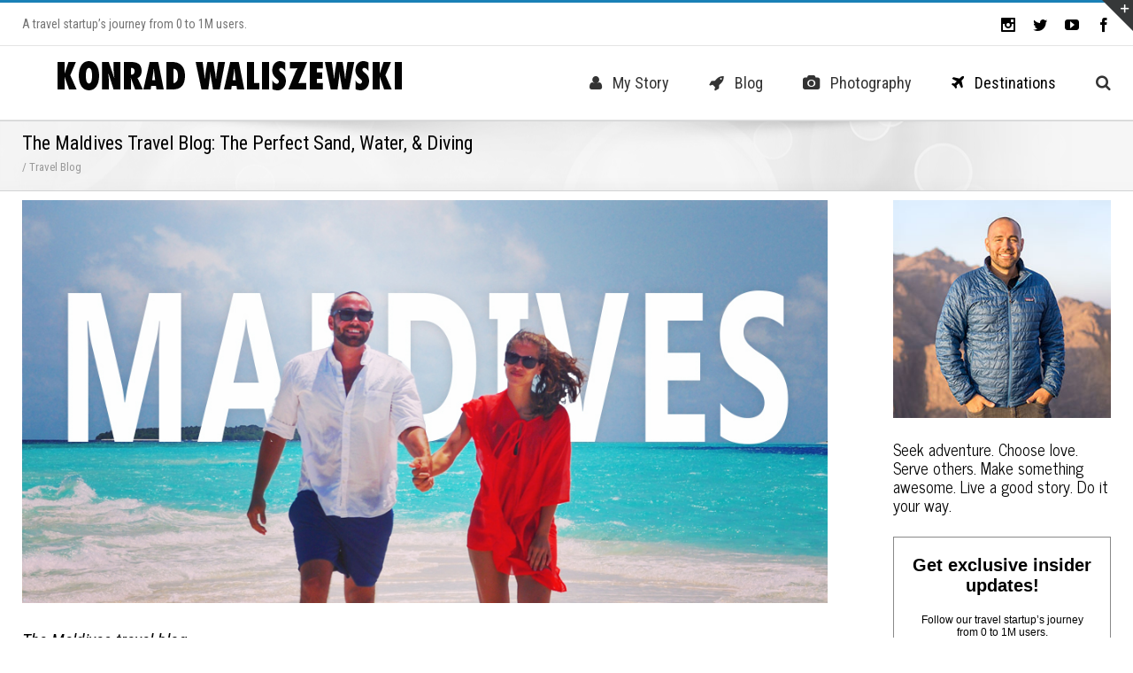

--- FILE ---
content_type: text/html; charset=UTF-8
request_url: https://gokonrad.com/travel-blog/the-maldives-travel-blog/
body_size: 36133
content:
<!DOCTYPE html>
<html class="" lang="en-US" prefix="og: http://ogp.me/ns# fb: http://ogp.me/ns/fb#">
<head>
	
	<meta http-equiv="Content-Type" content="text/html; charset=utf-8"/>

	
	<!--[if lte IE 8]>
	<script type="text/javascript" src="https://gokonrad.com/wp-content/themes/Avada/assets/js/html5shiv.js"></script>
	<![endif]-->

	
	<meta name="viewport" content="width=device-width, initial-scale=1" />
	
	
	
	
	
	<meta name='robots' content='index, follow, max-image-preview:large, max-snippet:-1, max-video-preview:-1' />
	<style>img:is([sizes="auto" i], [sizes^="auto," i]) { contain-intrinsic-size: 3000px 1500px }</style>
	
	<!-- This site is optimized with the Yoast SEO plugin v19.8 - https://yoast.com/wordpress/plugins/seo/ -->
	<title>The Maldives Travel Blog: The Perfect Sand, Water, &amp; Diving</title>
	<meta name="description" content="This Maldives travel blog explores the chain of nearly 1,200 picture perfect small islands and arguably the most beautiful place in the world." />
	<link rel="canonical" href="https://gokonrad.com/travel-blog/the-maldives-travel-blog/" />
	<meta property="og:locale" content="en_US" />
	<meta property="og:type" content="article" />
	<meta property="og:title" content="The Maldives Travel Blog: The Perfect Sand, Water, &amp; Diving" />
	<meta property="og:description" content="This Maldives travel blog explores the chain of nearly 1,200 picture perfect small islands and arguably the most beautiful place in the world." />
	<meta property="og:url" content="https://gokonrad.com/travel-blog/the-maldives-travel-blog/" />
	<meta property="og:site_name" content="goKonrad Travel Blog" />
	<meta property="article:published_time" content="2016-09-03T17:11:52+00:00" />
	<meta property="article:modified_time" content="2016-10-03T11:06:52+00:00" />
	<meta property="og:image" content="https://gokonrad.com/wp-content/uploads/2016/09/Maldives-Travel-Blog.jpg" />
	<meta property="og:image:width" content="1024" />
	<meta property="og:image:height" content="512" />
	<meta property="og:image:type" content="image/jpeg" />
	<meta name="author" content="gokonrad" />
	<meta name="twitter:card" content="summary_large_image" />
	<meta name="twitter:label1" content="Written by" />
	<meta name="twitter:data1" content="gokonrad" />
	<meta name="twitter:label2" content="Est. reading time" />
	<meta name="twitter:data2" content="2 minutes" />
	<script type="application/ld+json" class="yoast-schema-graph">{"@context":"https://schema.org","@graph":[{"@type":"WebPage","@id":"https://gokonrad.com/travel-blog/the-maldives-travel-blog/","url":"https://gokonrad.com/travel-blog/the-maldives-travel-blog/","name":"The Maldives Travel Blog: The Perfect Sand, Water, & Diving","isPartOf":{"@id":"https://gokonrad.com/#website"},"primaryImageOfPage":{"@id":"https://gokonrad.com/travel-blog/the-maldives-travel-blog/#primaryimage"},"image":{"@id":"https://gokonrad.com/travel-blog/the-maldives-travel-blog/#primaryimage"},"thumbnailUrl":"https://gokonrad.com/wp-content/uploads/2016/09/Maldives-Travel-Blog.jpg","datePublished":"2016-09-03T17:11:52+00:00","dateModified":"2016-10-03T11:06:52+00:00","author":{"@id":"https://gokonrad.com/#/schema/person/d8c0ec84826ae7d75cf64ed6293c2f6d"},"description":"This Maldives travel blog explores the chain of nearly 1,200 picture perfect small islands and arguably the most beautiful place in the world.","breadcrumb":{"@id":"https://gokonrad.com/travel-blog/the-maldives-travel-blog/#breadcrumb"},"inLanguage":"en-US","potentialAction":[{"@type":"ReadAction","target":["https://gokonrad.com/travel-blog/the-maldives-travel-blog/"]}]},{"@type":"ImageObject","inLanguage":"en-US","@id":"https://gokonrad.com/travel-blog/the-maldives-travel-blog/#primaryimage","url":"https://gokonrad.com/wp-content/uploads/2016/09/Maldives-Travel-Blog.jpg","contentUrl":"https://gokonrad.com/wp-content/uploads/2016/09/Maldives-Travel-Blog.jpg","width":1024,"height":512,"caption":"maldives travel blog"},{"@type":"BreadcrumbList","@id":"https://gokonrad.com/travel-blog/the-maldives-travel-blog/#breadcrumb","itemListElement":[{"@type":"ListItem","position":1,"name":"Home","item":"https://gokonrad.com/"},{"@type":"ListItem","position":2,"name":"News","item":"https://gokonrad.com/news/"},{"@type":"ListItem","position":3,"name":"The Maldives Travel Blog: The Perfect Sand, Water, &#038; Diving"}]},{"@type":"WebSite","@id":"https://gokonrad.com/#website","url":"https://gokonrad.com/","name":"goKonrad Travel Blog","description":"A travel startup&#039;s journey from 0 to 1M users.","potentialAction":[{"@type":"SearchAction","target":{"@type":"EntryPoint","urlTemplate":"https://gokonrad.com/?s={search_term_string}"},"query-input":"required name=search_term_string"}],"inLanguage":"en-US"},{"@type":"Person","@id":"https://gokonrad.com/#/schema/person/d8c0ec84826ae7d75cf64ed6293c2f6d","name":"gokonrad","image":{"@type":"ImageObject","inLanguage":"en-US","@id":"https://gokonrad.com/#/schema/person/image/","url":"https://secure.gravatar.com/avatar/6d0097ef48f46ddbf950480020e2d5bd4bcde25fcd4056532711fc5b47c2a6f6?s=96&d=mm&r=g","contentUrl":"https://secure.gravatar.com/avatar/6d0097ef48f46ddbf950480020e2d5bd4bcde25fcd4056532711fc5b47c2a6f6?s=96&d=mm&r=g","caption":"gokonrad"},"url":"https://gokonrad.com/author/gokonrad/"}]}</script>
	<!-- / Yoast SEO plugin. -->


<link rel='dns-prefetch' href='//netdna.bootstrapcdn.com' />
<link rel='dns-prefetch' href='//fonts.googleapis.com' />
<link rel='dns-prefetch' href='//use.fontawesome.com' />

		<meta property="og:title" content="The Maldives Travel Blog: The Perfect Sand, Water, & Diving"/>
		<meta property="og:type" content="article"/>
		<meta property="og:url" content="https://gokonrad.com/travel-blog/the-maldives-travel-blog/"/>
		<meta property="og:site_name" content="goKonrad Travel Blog"/>
		<meta property="og:description" content="The Maldives travel blog

The Maldives is a chain of nearly 1,200 picture perfect small islands and arguably the most beautiful place in the world. Each island consists of white powder sand beaches, turquoise water, palm trees, and easy access to great diving. A over-water bungalow in the Maldives is arguably the most relaxing, romantic,"/>

					<meta property="og:image" content="https://gokonrad.com/wp-content/uploads/2016/09/Maldives-Travel-Blog.jpg"/>
		<script type="text/javascript">
/* <![CDATA[ */
window._wpemojiSettings = {"baseUrl":"https:\/\/s.w.org\/images\/core\/emoji\/16.0.1\/72x72\/","ext":".png","svgUrl":"https:\/\/s.w.org\/images\/core\/emoji\/16.0.1\/svg\/","svgExt":".svg","source":{"concatemoji":"https:\/\/gokonrad.com\/wp-includes\/js\/wp-emoji-release.min.js?ver=6.8.3"}};
/*! This file is auto-generated */
!function(s,n){var o,i,e;function c(e){try{var t={supportTests:e,timestamp:(new Date).valueOf()};sessionStorage.setItem(o,JSON.stringify(t))}catch(e){}}function p(e,t,n){e.clearRect(0,0,e.canvas.width,e.canvas.height),e.fillText(t,0,0);var t=new Uint32Array(e.getImageData(0,0,e.canvas.width,e.canvas.height).data),a=(e.clearRect(0,0,e.canvas.width,e.canvas.height),e.fillText(n,0,0),new Uint32Array(e.getImageData(0,0,e.canvas.width,e.canvas.height).data));return t.every(function(e,t){return e===a[t]})}function u(e,t){e.clearRect(0,0,e.canvas.width,e.canvas.height),e.fillText(t,0,0);for(var n=e.getImageData(16,16,1,1),a=0;a<n.data.length;a++)if(0!==n.data[a])return!1;return!0}function f(e,t,n,a){switch(t){case"flag":return n(e,"\ud83c\udff3\ufe0f\u200d\u26a7\ufe0f","\ud83c\udff3\ufe0f\u200b\u26a7\ufe0f")?!1:!n(e,"\ud83c\udde8\ud83c\uddf6","\ud83c\udde8\u200b\ud83c\uddf6")&&!n(e,"\ud83c\udff4\udb40\udc67\udb40\udc62\udb40\udc65\udb40\udc6e\udb40\udc67\udb40\udc7f","\ud83c\udff4\u200b\udb40\udc67\u200b\udb40\udc62\u200b\udb40\udc65\u200b\udb40\udc6e\u200b\udb40\udc67\u200b\udb40\udc7f");case"emoji":return!a(e,"\ud83e\udedf")}return!1}function g(e,t,n,a){var r="undefined"!=typeof WorkerGlobalScope&&self instanceof WorkerGlobalScope?new OffscreenCanvas(300,150):s.createElement("canvas"),o=r.getContext("2d",{willReadFrequently:!0}),i=(o.textBaseline="top",o.font="600 32px Arial",{});return e.forEach(function(e){i[e]=t(o,e,n,a)}),i}function t(e){var t=s.createElement("script");t.src=e,t.defer=!0,s.head.appendChild(t)}"undefined"!=typeof Promise&&(o="wpEmojiSettingsSupports",i=["flag","emoji"],n.supports={everything:!0,everythingExceptFlag:!0},e=new Promise(function(e){s.addEventListener("DOMContentLoaded",e,{once:!0})}),new Promise(function(t){var n=function(){try{var e=JSON.parse(sessionStorage.getItem(o));if("object"==typeof e&&"number"==typeof e.timestamp&&(new Date).valueOf()<e.timestamp+604800&&"object"==typeof e.supportTests)return e.supportTests}catch(e){}return null}();if(!n){if("undefined"!=typeof Worker&&"undefined"!=typeof OffscreenCanvas&&"undefined"!=typeof URL&&URL.createObjectURL&&"undefined"!=typeof Blob)try{var e="postMessage("+g.toString()+"("+[JSON.stringify(i),f.toString(),p.toString(),u.toString()].join(",")+"));",a=new Blob([e],{type:"text/javascript"}),r=new Worker(URL.createObjectURL(a),{name:"wpTestEmojiSupports"});return void(r.onmessage=function(e){c(n=e.data),r.terminate(),t(n)})}catch(e){}c(n=g(i,f,p,u))}t(n)}).then(function(e){for(var t in e)n.supports[t]=e[t],n.supports.everything=n.supports.everything&&n.supports[t],"flag"!==t&&(n.supports.everythingExceptFlag=n.supports.everythingExceptFlag&&n.supports[t]);n.supports.everythingExceptFlag=n.supports.everythingExceptFlag&&!n.supports.flag,n.DOMReady=!1,n.readyCallback=function(){n.DOMReady=!0}}).then(function(){return e}).then(function(){var e;n.supports.everything||(n.readyCallback(),(e=n.source||{}).concatemoji?t(e.concatemoji):e.wpemoji&&e.twemoji&&(t(e.twemoji),t(e.wpemoji)))}))}((window,document),window._wpemojiSettings);
/* ]]> */
</script>
<link rel='stylesheet' id='sbi_styles-css' href='https://gokonrad.com/wp-content/plugins/instagram-feed/css/sbi-styles.min.css?ver=6.0.8' type='text/css' media='all' />
<style id='wp-emoji-styles-inline-css' type='text/css'>

	img.wp-smiley, img.emoji {
		display: inline !important;
		border: none !important;
		box-shadow: none !important;
		height: 1em !important;
		width: 1em !important;
		margin: 0 0.07em !important;
		vertical-align: -0.1em !important;
		background: none !important;
		padding: 0 !important;
	}
</style>
<link rel='stylesheet' id='wp-block-library-css' href='https://gokonrad.com/wp-includes/css/dist/block-library/style.min.css?ver=6.8.3' type='text/css' media='all' />
<style id='wp-block-library-inline-css' type='text/css'>
.has-text-align-justify{text-align:justify;}
</style>
<style id='classic-theme-styles-inline-css' type='text/css'>
/*! This file is auto-generated */
.wp-block-button__link{color:#fff;background-color:#32373c;border-radius:9999px;box-shadow:none;text-decoration:none;padding:calc(.667em + 2px) calc(1.333em + 2px);font-size:1.125em}.wp-block-file__button{background:#32373c;color:#fff;text-decoration:none}
</style>
<link rel='stylesheet' id='mediaelement-css' href='https://gokonrad.com/wp-includes/js/mediaelement/mediaelementplayer-legacy.min.css?ver=4.2.17' type='text/css' media='all' />
<link rel='stylesheet' id='wp-mediaelement-css' href='https://gokonrad.com/wp-includes/js/mediaelement/wp-mediaelement.min.css?ver=6.8.3' type='text/css' media='all' />
<link rel='stylesheet' id='wp-components-css' href='https://gokonrad.com/wp-includes/css/dist/components/style.min.css?ver=6.8.3' type='text/css' media='all' />
<link rel='stylesheet' id='wp-preferences-css' href='https://gokonrad.com/wp-includes/css/dist/preferences/style.min.css?ver=6.8.3' type='text/css' media='all' />
<link rel='stylesheet' id='wp-block-editor-css' href='https://gokonrad.com/wp-includes/css/dist/block-editor/style.min.css?ver=6.8.3' type='text/css' media='all' />
<link rel='stylesheet' id='wp-reusable-blocks-css' href='https://gokonrad.com/wp-includes/css/dist/reusable-blocks/style.min.css?ver=6.8.3' type='text/css' media='all' />
<link rel='stylesheet' id='wp-patterns-css' href='https://gokonrad.com/wp-includes/css/dist/patterns/style.min.css?ver=6.8.3' type='text/css' media='all' />
<link rel='stylesheet' id='wp-editor-css' href='https://gokonrad.com/wp-includes/css/dist/editor/style.min.css?ver=6.8.3' type='text/css' media='all' />
<link rel='stylesheet' id='block-robo-gallery-style-css-css' href='https://gokonrad.com/wp-content/plugins/robo-gallery/includes/extensions/block/dist/blocks.style.build.css?ver=3.2.4' type='text/css' media='all' />
<link rel='stylesheet' id='font-awesome-css' href='https://gokonrad.com/wp-content/plugins/contact-widgets/assets/css/font-awesome.min.css?ver=4.7.0' type='text/css' media='all' />
<style id='global-styles-inline-css' type='text/css'>
:root{--wp--preset--aspect-ratio--square: 1;--wp--preset--aspect-ratio--4-3: 4/3;--wp--preset--aspect-ratio--3-4: 3/4;--wp--preset--aspect-ratio--3-2: 3/2;--wp--preset--aspect-ratio--2-3: 2/3;--wp--preset--aspect-ratio--16-9: 16/9;--wp--preset--aspect-ratio--9-16: 9/16;--wp--preset--color--black: #000000;--wp--preset--color--cyan-bluish-gray: #abb8c3;--wp--preset--color--white: #ffffff;--wp--preset--color--pale-pink: #f78da7;--wp--preset--color--vivid-red: #cf2e2e;--wp--preset--color--luminous-vivid-orange: #ff6900;--wp--preset--color--luminous-vivid-amber: #fcb900;--wp--preset--color--light-green-cyan: #7bdcb5;--wp--preset--color--vivid-green-cyan: #00d084;--wp--preset--color--pale-cyan-blue: #8ed1fc;--wp--preset--color--vivid-cyan-blue: #0693e3;--wp--preset--color--vivid-purple: #9b51e0;--wp--preset--gradient--vivid-cyan-blue-to-vivid-purple: linear-gradient(135deg,rgba(6,147,227,1) 0%,rgb(155,81,224) 100%);--wp--preset--gradient--light-green-cyan-to-vivid-green-cyan: linear-gradient(135deg,rgb(122,220,180) 0%,rgb(0,208,130) 100%);--wp--preset--gradient--luminous-vivid-amber-to-luminous-vivid-orange: linear-gradient(135deg,rgba(252,185,0,1) 0%,rgba(255,105,0,1) 100%);--wp--preset--gradient--luminous-vivid-orange-to-vivid-red: linear-gradient(135deg,rgba(255,105,0,1) 0%,rgb(207,46,46) 100%);--wp--preset--gradient--very-light-gray-to-cyan-bluish-gray: linear-gradient(135deg,rgb(238,238,238) 0%,rgb(169,184,195) 100%);--wp--preset--gradient--cool-to-warm-spectrum: linear-gradient(135deg,rgb(74,234,220) 0%,rgb(151,120,209) 20%,rgb(207,42,186) 40%,rgb(238,44,130) 60%,rgb(251,105,98) 80%,rgb(254,248,76) 100%);--wp--preset--gradient--blush-light-purple: linear-gradient(135deg,rgb(255,206,236) 0%,rgb(152,150,240) 100%);--wp--preset--gradient--blush-bordeaux: linear-gradient(135deg,rgb(254,205,165) 0%,rgb(254,45,45) 50%,rgb(107,0,62) 100%);--wp--preset--gradient--luminous-dusk: linear-gradient(135deg,rgb(255,203,112) 0%,rgb(199,81,192) 50%,rgb(65,88,208) 100%);--wp--preset--gradient--pale-ocean: linear-gradient(135deg,rgb(255,245,203) 0%,rgb(182,227,212) 50%,rgb(51,167,181) 100%);--wp--preset--gradient--electric-grass: linear-gradient(135deg,rgb(202,248,128) 0%,rgb(113,206,126) 100%);--wp--preset--gradient--midnight: linear-gradient(135deg,rgb(2,3,129) 0%,rgb(40,116,252) 100%);--wp--preset--font-size--small: 13px;--wp--preset--font-size--medium: 20px;--wp--preset--font-size--large: 36px;--wp--preset--font-size--x-large: 42px;--wp--preset--spacing--20: 0.44rem;--wp--preset--spacing--30: 0.67rem;--wp--preset--spacing--40: 1rem;--wp--preset--spacing--50: 1.5rem;--wp--preset--spacing--60: 2.25rem;--wp--preset--spacing--70: 3.38rem;--wp--preset--spacing--80: 5.06rem;--wp--preset--shadow--natural: 6px 6px 9px rgba(0, 0, 0, 0.2);--wp--preset--shadow--deep: 12px 12px 50px rgba(0, 0, 0, 0.4);--wp--preset--shadow--sharp: 6px 6px 0px rgba(0, 0, 0, 0.2);--wp--preset--shadow--outlined: 6px 6px 0px -3px rgba(255, 255, 255, 1), 6px 6px rgba(0, 0, 0, 1);--wp--preset--shadow--crisp: 6px 6px 0px rgba(0, 0, 0, 1);}:where(.is-layout-flex){gap: 0.5em;}:where(.is-layout-grid){gap: 0.5em;}body .is-layout-flex{display: flex;}.is-layout-flex{flex-wrap: wrap;align-items: center;}.is-layout-flex > :is(*, div){margin: 0;}body .is-layout-grid{display: grid;}.is-layout-grid > :is(*, div){margin: 0;}:where(.wp-block-columns.is-layout-flex){gap: 2em;}:where(.wp-block-columns.is-layout-grid){gap: 2em;}:where(.wp-block-post-template.is-layout-flex){gap: 1.25em;}:where(.wp-block-post-template.is-layout-grid){gap: 1.25em;}.has-black-color{color: var(--wp--preset--color--black) !important;}.has-cyan-bluish-gray-color{color: var(--wp--preset--color--cyan-bluish-gray) !important;}.has-white-color{color: var(--wp--preset--color--white) !important;}.has-pale-pink-color{color: var(--wp--preset--color--pale-pink) !important;}.has-vivid-red-color{color: var(--wp--preset--color--vivid-red) !important;}.has-luminous-vivid-orange-color{color: var(--wp--preset--color--luminous-vivid-orange) !important;}.has-luminous-vivid-amber-color{color: var(--wp--preset--color--luminous-vivid-amber) !important;}.has-light-green-cyan-color{color: var(--wp--preset--color--light-green-cyan) !important;}.has-vivid-green-cyan-color{color: var(--wp--preset--color--vivid-green-cyan) !important;}.has-pale-cyan-blue-color{color: var(--wp--preset--color--pale-cyan-blue) !important;}.has-vivid-cyan-blue-color{color: var(--wp--preset--color--vivid-cyan-blue) !important;}.has-vivid-purple-color{color: var(--wp--preset--color--vivid-purple) !important;}.has-black-background-color{background-color: var(--wp--preset--color--black) !important;}.has-cyan-bluish-gray-background-color{background-color: var(--wp--preset--color--cyan-bluish-gray) !important;}.has-white-background-color{background-color: var(--wp--preset--color--white) !important;}.has-pale-pink-background-color{background-color: var(--wp--preset--color--pale-pink) !important;}.has-vivid-red-background-color{background-color: var(--wp--preset--color--vivid-red) !important;}.has-luminous-vivid-orange-background-color{background-color: var(--wp--preset--color--luminous-vivid-orange) !important;}.has-luminous-vivid-amber-background-color{background-color: var(--wp--preset--color--luminous-vivid-amber) !important;}.has-light-green-cyan-background-color{background-color: var(--wp--preset--color--light-green-cyan) !important;}.has-vivid-green-cyan-background-color{background-color: var(--wp--preset--color--vivid-green-cyan) !important;}.has-pale-cyan-blue-background-color{background-color: var(--wp--preset--color--pale-cyan-blue) !important;}.has-vivid-cyan-blue-background-color{background-color: var(--wp--preset--color--vivid-cyan-blue) !important;}.has-vivid-purple-background-color{background-color: var(--wp--preset--color--vivid-purple) !important;}.has-black-border-color{border-color: var(--wp--preset--color--black) !important;}.has-cyan-bluish-gray-border-color{border-color: var(--wp--preset--color--cyan-bluish-gray) !important;}.has-white-border-color{border-color: var(--wp--preset--color--white) !important;}.has-pale-pink-border-color{border-color: var(--wp--preset--color--pale-pink) !important;}.has-vivid-red-border-color{border-color: var(--wp--preset--color--vivid-red) !important;}.has-luminous-vivid-orange-border-color{border-color: var(--wp--preset--color--luminous-vivid-orange) !important;}.has-luminous-vivid-amber-border-color{border-color: var(--wp--preset--color--luminous-vivid-amber) !important;}.has-light-green-cyan-border-color{border-color: var(--wp--preset--color--light-green-cyan) !important;}.has-vivid-green-cyan-border-color{border-color: var(--wp--preset--color--vivid-green-cyan) !important;}.has-pale-cyan-blue-border-color{border-color: var(--wp--preset--color--pale-cyan-blue) !important;}.has-vivid-cyan-blue-border-color{border-color: var(--wp--preset--color--vivid-cyan-blue) !important;}.has-vivid-purple-border-color{border-color: var(--wp--preset--color--vivid-purple) !important;}.has-vivid-cyan-blue-to-vivid-purple-gradient-background{background: var(--wp--preset--gradient--vivid-cyan-blue-to-vivid-purple) !important;}.has-light-green-cyan-to-vivid-green-cyan-gradient-background{background: var(--wp--preset--gradient--light-green-cyan-to-vivid-green-cyan) !important;}.has-luminous-vivid-amber-to-luminous-vivid-orange-gradient-background{background: var(--wp--preset--gradient--luminous-vivid-amber-to-luminous-vivid-orange) !important;}.has-luminous-vivid-orange-to-vivid-red-gradient-background{background: var(--wp--preset--gradient--luminous-vivid-orange-to-vivid-red) !important;}.has-very-light-gray-to-cyan-bluish-gray-gradient-background{background: var(--wp--preset--gradient--very-light-gray-to-cyan-bluish-gray) !important;}.has-cool-to-warm-spectrum-gradient-background{background: var(--wp--preset--gradient--cool-to-warm-spectrum) !important;}.has-blush-light-purple-gradient-background{background: var(--wp--preset--gradient--blush-light-purple) !important;}.has-blush-bordeaux-gradient-background{background: var(--wp--preset--gradient--blush-bordeaux) !important;}.has-luminous-dusk-gradient-background{background: var(--wp--preset--gradient--luminous-dusk) !important;}.has-pale-ocean-gradient-background{background: var(--wp--preset--gradient--pale-ocean) !important;}.has-electric-grass-gradient-background{background: var(--wp--preset--gradient--electric-grass) !important;}.has-midnight-gradient-background{background: var(--wp--preset--gradient--midnight) !important;}.has-small-font-size{font-size: var(--wp--preset--font-size--small) !important;}.has-medium-font-size{font-size: var(--wp--preset--font-size--medium) !important;}.has-large-font-size{font-size: var(--wp--preset--font-size--large) !important;}.has-x-large-font-size{font-size: var(--wp--preset--font-size--x-large) !important;}
:where(.wp-block-post-template.is-layout-flex){gap: 1.25em;}:where(.wp-block-post-template.is-layout-grid){gap: 1.25em;}
:where(.wp-block-columns.is-layout-flex){gap: 2em;}:where(.wp-block-columns.is-layout-grid){gap: 2em;}
:root :where(.wp-block-pullquote){font-size: 1.5em;line-height: 1.6;}
</style>
<link rel='stylesheet' id='finalTilesGallery_stylesheet-css' href='https://gokonrad.com/wp-content/plugins/final-tiles-grid-gallery-lite/scripts/ftg.css?ver=3.5.5' type='text/css' media='all' />
<link rel='stylesheet' id='fontawesome_stylesheet-css' href='//netdna.bootstrapcdn.com/font-awesome/4.7.0/css/font-awesome.css?ver=6.8.3' type='text/css' media='all' />
<link rel='stylesheet' id='freeworld-html5-map-style-css' href='https://gokonrad.com/wp-content/plugins/interactive-world-map/static/css/map.css?ver=6.8.3' type='text/css' media='all' />
<link rel='stylesheet' id='godaddy-styles-css' href='https://gokonrad.com/wp-content/mu-plugins/vendor/wpex/godaddy-launch/includes/Dependencies/GoDaddy/Styles/build/latest.css?ver=2.0.2' type='text/css' media='all' />
<link rel='stylesheet' id='avada-google-fonts-css' href='https://fonts.googleapis.com/css?family=Roboto+Condensed%3A400%2C400italic%2C700%2C700italic&#038;subset=latin&#038;ver=6.8.3' type='text/css' media='all' />
<link rel='stylesheet' id='avada-stylesheet-css' href='https://gokonrad.com/wp-content/themes/Avada/style.css?ver=3.9.3' type='text/css' media='all' />
<!--[if lte IE 9]>
<link rel='stylesheet' id='avada-shortcodes-css' href='https://gokonrad.com/wp-content/themes/Avada/shortcodes.css?ver=3.9.3' type='text/css' media='all' />
<![endif]-->
<link rel='stylesheet' id='fontawesome-css' href='https://gokonrad.com/wp-content/themes/Avada/assets/fonts/fontawesome/font-awesome.css?ver=3.9.3' type='text/css' media='all' />
<!--[if lte IE 9]>
<link rel='stylesheet' id='avada-IE-fontawesome-css' href='https://gokonrad.com/wp-content/themes/Avada/assets/fonts/fontawesome/font-awesome.css?ver=3.9.3' type='text/css' media='all' />
<![endif]-->
<!--[if lte IE 8]>
<link rel='stylesheet' id='avada-IE8-css' href='https://gokonrad.com/wp-content/themes/Avada/assets/css/ie8.css?ver=3.9.3' type='text/css' media='all' />
<![endif]-->
<!--[if IE]>
<link rel='stylesheet' id='avada-IE-css' href='https://gokonrad.com/wp-content/themes/Avada/assets/css/ie.css?ver=3.9.3' type='text/css' media='all' />
<![endif]-->
<link rel='stylesheet' id='avada-iLightbox-css' href='https://gokonrad.com/wp-content/themes/Avada/ilightbox.css?ver=3.9.3' type='text/css' media='all' />
<link rel='stylesheet' id='avada-animations-css' href='https://gokonrad.com/wp-content/themes/Avada/animations.css?ver=3.9.3' type='text/css' media='all' />
<link rel='stylesheet' id='bfa-font-awesome-css' href='https://use.fontawesome.com/releases/v5.15.4/css/all.css?ver=2.0.2' type='text/css' media='all' />
<link rel='stylesheet' id='bfa-font-awesome-v4-shim-css' href='https://use.fontawesome.com/releases/v5.15.4/css/v4-shims.css?ver=2.0.2' type='text/css' media='all' />
<style id='bfa-font-awesome-v4-shim-inline-css' type='text/css'>

			@font-face {
				font-family: 'FontAwesome';
				src: url('https://use.fontawesome.com/releases/v5.15.4/webfonts/fa-brands-400.eot'),
				url('https://use.fontawesome.com/releases/v5.15.4/webfonts/fa-brands-400.eot?#iefix') format('embedded-opentype'),
				url('https://use.fontawesome.com/releases/v5.15.4/webfonts/fa-brands-400.woff2') format('woff2'),
				url('https://use.fontawesome.com/releases/v5.15.4/webfonts/fa-brands-400.woff') format('woff'),
				url('https://use.fontawesome.com/releases/v5.15.4/webfonts/fa-brands-400.ttf') format('truetype'),
				url('https://use.fontawesome.com/releases/v5.15.4/webfonts/fa-brands-400.svg#fontawesome') format('svg');
			}

			@font-face {
				font-family: 'FontAwesome';
				src: url('https://use.fontawesome.com/releases/v5.15.4/webfonts/fa-solid-900.eot'),
				url('https://use.fontawesome.com/releases/v5.15.4/webfonts/fa-solid-900.eot?#iefix') format('embedded-opentype'),
				url('https://use.fontawesome.com/releases/v5.15.4/webfonts/fa-solid-900.woff2') format('woff2'),
				url('https://use.fontawesome.com/releases/v5.15.4/webfonts/fa-solid-900.woff') format('woff'),
				url('https://use.fontawesome.com/releases/v5.15.4/webfonts/fa-solid-900.ttf') format('truetype'),
				url('https://use.fontawesome.com/releases/v5.15.4/webfonts/fa-solid-900.svg#fontawesome') format('svg');
			}

			@font-face {
				font-family: 'FontAwesome';
				src: url('https://use.fontawesome.com/releases/v5.15.4/webfonts/fa-regular-400.eot'),
				url('https://use.fontawesome.com/releases/v5.15.4/webfonts/fa-regular-400.eot?#iefix') format('embedded-opentype'),
				url('https://use.fontawesome.com/releases/v5.15.4/webfonts/fa-regular-400.woff2') format('woff2'),
				url('https://use.fontawesome.com/releases/v5.15.4/webfonts/fa-regular-400.woff') format('woff'),
				url('https://use.fontawesome.com/releases/v5.15.4/webfonts/fa-regular-400.ttf') format('truetype'),
				url('https://use.fontawesome.com/releases/v5.15.4/webfonts/fa-regular-400.svg#fontawesome') format('svg');
				unicode-range: U+F004-F005,U+F007,U+F017,U+F022,U+F024,U+F02E,U+F03E,U+F044,U+F057-F059,U+F06E,U+F070,U+F075,U+F07B-F07C,U+F080,U+F086,U+F089,U+F094,U+F09D,U+F0A0,U+F0A4-F0A7,U+F0C5,U+F0C7-F0C8,U+F0E0,U+F0EB,U+F0F3,U+F0F8,U+F0FE,U+F111,U+F118-F11A,U+F11C,U+F133,U+F144,U+F146,U+F14A,U+F14D-F14E,U+F150-F152,U+F15B-F15C,U+F164-F165,U+F185-F186,U+F191-F192,U+F1AD,U+F1C1-F1C9,U+F1CD,U+F1D8,U+F1E3,U+F1EA,U+F1F6,U+F1F9,U+F20A,U+F247-F249,U+F24D,U+F254-F25B,U+F25D,U+F267,U+F271-F274,U+F279,U+F28B,U+F28D,U+F2B5-F2B6,U+F2B9,U+F2BB,U+F2BD,U+F2C1-F2C2,U+F2D0,U+F2D2,U+F2DC,U+F2ED,U+F328,U+F358-F35B,U+F3A5,U+F3D1,U+F410,U+F4AD;
			}
		
</style>
<link rel='stylesheet' id='jetpack_css-css' href='https://gokonrad.com/wp-content/plugins/jetpack/css/jetpack.css?ver=11.4.2' type='text/css' media='all' />
<script type="text/javascript" src="https://gokonrad.com/wp-includes/js/jquery/jquery.min.js?ver=3.7.1" id="jquery-core-js"></script>
<script type="text/javascript" src="https://gokonrad.com/wp-includes/js/jquery/jquery-migrate.min.js?ver=3.4.1" id="jquery-migrate-js"></script>
<script type="text/javascript" src="https://gokonrad.com/wp-content/plugins/interactive-world-map/static/js/jquery.nicescroll.js?ver=6.8.3" id="freeworld-html5-map-nicescroll-js"></script>
<link rel="https://api.w.org/" href="https://gokonrad.com/wp-json/" /><link rel="alternate" title="JSON" type="application/json" href="https://gokonrad.com/wp-json/wp/v2/posts/2584" /><link rel="EditURI" type="application/rsd+xml" title="RSD" href="https://gokonrad.com/xmlrpc.php?rsd" />
<meta name="generator" content="WordPress 6.8.3" />
<link rel='shortlink' href='https://gokonrad.com/?p=2584' />
<link rel="alternate" title="oEmbed (JSON)" type="application/json+oembed" href="https://gokonrad.com/wp-json/oembed/1.0/embed?url=https%3A%2F%2Fgokonrad.com%2Ftravel-blog%2Fthe-maldives-travel-blog%2F" />
<link rel="alternate" title="oEmbed (XML)" type="text/xml+oembed" href="https://gokonrad.com/wp-json/oembed/1.0/embed?url=https%3A%2F%2Fgokonrad.com%2Ftravel-blog%2Fthe-maldives-travel-blog%2F&#038;format=xml" />
<script type="text/javascript"><!--
function powerpress_pinw(pinw_url){window.open(pinw_url, 'PowerPressPlayer','toolbar=0,status=0,resizable=1,width=460,height=320');	return false;}
//-->
</script>
<!--[if IE 9]> <script>var _fusionParallaxIE9 = true;</script> <![endif]--><style id='avada-stylesheet-inline-css' type='text/css'>.Avada_393{color:green;}body,html,html body.custom-background{background-color:#ffffff;}.fusion-mobile-menu-design-modern .fusion-mobile-nav-holder li a{padding-left:30px;padding-right:30px;}.fusion-mobile-menu-design-modern .fusion-mobile-nav-holder .fusion-mobile-nav-item .fusion-open-submenu{padding-right:35px;}.fusion-mobile-menu-design-modern .fusion-mobile-nav-holder .fusion-mobile-nav-item a{padding-left:30px;padding-right:30px;}.fusion-mobile-menu-design-modern .fusion-mobile-nav-holder .fusion-mobile-nav-item li a{padding-left:39px;}.fusion-mobile-menu-design-modern .fusion-mobile-nav-holder .fusion-mobile-nav-item li li a{padding-left:48px;}.fusion-mobile-menu-design-modern .fusion-mobile-nav-holder .fusion-mobile-nav-item li li li a{padding-left:57px;}.fusion-mobile-menu-design-modern .fusion-mobile-nav-holder .fusion-mobile-nav-item li li li li a{padding-left:66px;}.event-is-recurring:hover,.tooltip-shortcode,a:hover{color:#1a80b6;}#main .about-author .title a:hover,#main .post h2 a:hover,#slidingbar-area .fusion-accordian .panel-title a:hover,#slidingbar-area ul li a:hover,#wrapper .fusion-widget-area .current-menu-item > a,#wrapper .fusion-widget-area .current-menu-item > a:before,#wrapper .fusion-widget-area .current_page_item > a,#wrapper .fusion-widget-area .current_page_item > a:before,#wrapper .jtwt .jtwt_tweet a:hover,.content-box-percentage,.fusion-accordian .panel-title a:hover,.fusion-content-widget-area .widget .recentcomments:hover:before,.fusion-content-widget-area .widget li a:hover,.fusion-content-widget-area .widget li a:hover:before,.fusion-content-widget-area .widget_archive li a:hover:before,.fusion-content-widget-area .widget_categories li a:hover,.fusion-content-widget-area .widget_categories li a:hover:before,.fusion-content-widget-area .widget_links li a:hover:before,.fusion-content-widget-area .widget_nav_menu li a:hover:before,.fusion-content-widget-area .widget_pages li a:hover:before,.fusion-content-widget-area .widget_recent_entries li a:hover:before,.fusion-copyright-notice a:hover,.fusion-date-and-formats .fusion-format-box i,.fusion-filters .fusion-filter.fusion-active a,.fusion-footer-widget-area .fusion-accordian .panel-title a:hover,.fusion-footer-widget-area .fusion-tabs-widget .tab-holder .news-list li .post-holder a:hover,.fusion-footer-widget-area .widget li a:hover:before,.fusion-footer-widget-area a:hover,.fusion-footer-widget-area ul li a:hover,.fusion-login-box a:hover,.fusion-popover,.fusion-read-more:hover:after,.more a:hover:after,.pagination-next:hover:after,.pagination-prev:hover:before,.price > .amount,.price ins .amount,.project-content .project-info .project-info-box a:hover,.side-nav .arrow:hover:after,.side-nav li.current_page_ancestor > a,.side-nav ul > li.current_page_item > a,.single-navigation a[rel=next]:hover:after,.single-navigation a[rel=prev]:hover:before,.slidingbar-area .widget li a:hover:before,.slidingbar-area a:hover,.star-rating span:before,.star-rating:before,.tooltip-shortcode,h5.toggle:hover a,span.dropcap{color:#1a80b6;}.fusion-accordian .panel-title a:hover .fa-fusion-box{background-color:#1a80b6 !important;border-color:#1a80b6 !important;}.fusion-content-widget-area .fusion-image-wrapper .fusion-rollover .fusion-rollover-content a:hover{color:#333333;}.star-rating span:before,.star-rating:before{color:#1a80b6;}#slidingbar-area .tagcloud a:hover,.fusion-footer-widget-area .tagcloud a:hover,.tagcloud a:hover{color:#FFFFFF;text-shadow:none;-webkit-text-shadow:none;-moz-text-shadow:none;}#nav ul li > a:hover,#sticky-nav ul li > a:hover,#wrapper .fusion-tabs-widget .tab-holder .tabs li.active a,#wrapper .fusion-tabs.classic .nav-tabs > li.active .tab-link,#wrapper .fusion-tabs.classic .nav-tabs > li.active .tab-link:focus,#wrapper .fusion-tabs.classic .nav-tabs > li.active .tab-link:hover,#wrapper .fusion-tabs.vertical-tabs.classic .nav-tabs > li.active .tab-link,#wrapper .post-content blockquote,.fusion-filters .fusion-filter.fusion-active a,.fusion-hide-pagination-text .pagination-next:hover,.fusion-hide-pagination-text .pagination-prev:hover,.pagination .current,.pagination a.inactive:hover,.progress-bar-content,.reading-box,.tagcloud a:hover{border-color:#1a80b6;}#wrapper .side-nav li.current_page_item a{border-right-color:#1a80b6;border-left-color:#1a80b6;}#toTop:hover,#wrapper .search-table .search-button input[type="submit"]:hover,.circle-yes ul li:before,.fusion-accordian .panel-title .active .fa-fusion-box,.fusion-date-and-formats .fusion-date-box,.pagination .current,.progress-bar-content,.table-2 table thead,.tagcloud a:hover,ul.arrow li:before,ul.circle-yes li:before{background-color:#1a80b6;}#slidingbar{background-color:#363839;background-color:rgba(54,56,57,1);}.sb-toggle-wrapper{border-top-color:#363839;border-top-color:rgba( 54,56,57,1);}#wrapper #slidingbar-area .fusion-tabs-widget .tab-holder .tabs li{border-color:#363839;border-color:rgba( 54,56,57,1);}#fusion-gmap-container,#main,#sliders-container,#wrapper,.fusion-separator .icon-wrapper,body,html{background-color:#ffffff;}.fusion-footer-widget-area{background-color:#363839;border-color:#e9eaee;padding-top:43px;padding-bottom:40px;}#wrapper .fusion-footer-widget-area .fusion-tabs-widget .tab-holder .tabs li{border-color:#363839;}.fusion-footer-copyright-area{background-color:#282a2b;border-color:#4b4c4d;padding-top:18px;padding-bottom:16px;}.sep-boxed-pricing .panel-heading{background-color:#62a2c4;border-color:#62a2c4;}.full-boxed-pricing.fusion-pricing-table .standout .panel-heading h3,.fusion-pricing-table .panel-body .price .decimal-part,.fusion-pricing-table .panel-body .price .integer-part{color:#62a2c4;}.fusion-image-wrapper .fusion-rollover{background-image:linear-gradient(top, rgba(144,201,232,0.8) 0%, rgba(90,171,214,0.8) 100%);background-image:-webkit-gradient(linear, left top, left bottom, color-stop(0, rgba(144,201,232,0.8)), color-stop(1, rgba(90,171,214,0.8)));background-image:filter: progid:DXImageTransform.Microsoft.gradient(startColorstr=#90c9e8, endColorstr=#5aabd6), progid: DXImageTransform.Microsoft.Alpha(Opacity=0);background-image:-webkit-linear-gradient(top, rgba(144,201,232,0.8) 0%, rgba(90,171,214,0.8) 100%);background-image:-moz-linear-gradient(top, rgba(144,201,232,0.8) 0%, rgba(90,171,214,0.8) 100%);background-image:-ms-linear-gradient(top, rgba(144,201,232,0.8) 0%, rgba(90,171,214,0.8) 100%);background-image:-o-linear-gradient(top, rgba(144,201,232,0.8) 0%, rgba(90,171,214,0.8) 100%);}.no-cssgradients .fusion-image-wrapper .fusion-rollover{background:#90c9e8;}.fusion-image-wrapper:hover .fusion-rollover{filter:progid:DXImageTransform.Microsoft.gradient(startColorstr=#90c9e8, endColorstr=#5aabd6), progid: DXImageTransform.Microsoft.Alpha(Opacity=100);}#main .comment-submit,#reviews input#submit,.button-default,.button.default,.comment-form input[type="submit"],.fusion-button-default,.fusion-portfolio-one .fusion-button,.post-password-form input[type="submit"],.ticket-selector-submit-btn[type=submit]{background:#90c9e8;color:#105378;background-image:-webkit-gradient( linear, left bottom, left top, from( #5aabd6 ), to( #90c9e8 ) );background-image:linear-gradient( to top, #5aabd6, #90c9e8 );background-image:-webkit-linear-gradient( to top, #5aabd6, #90c9e8 );background-image:-moz-linear-gradient( to top, #5aabd6, #90c9e8 );background-image:-ms-linear-gradient( to top, #5aabd6, #90c9e8 );background-image:-o-linear-gradient( to top, #5aabd6, #90c9e8 );filter:progid:DXImageTransform.Microsoft.gradient(startColorstr=#90c9e8, endColorstr=#5aabd6);transition:all .2s;-webkit-transition:all .2s;-moz-transition:all .2s;-ms-transition:all .2s;-o-transition:all .2s;}.link-type-button-bar .fusion-read-more,.no-cssgradients #main .comment-submit,.no-cssgradients #reviews input#submit,.no-cssgradients .button-default,.no-cssgradients .button.default,.no-cssgradients .comment-form input[type="submit"],.no-cssgradients .fusion-button-default,.no-cssgradients .fusion-portfolio-one .fusion-button,.no-cssgradients .post-password-form input[type="submit"],.no-cssgradients .ticket-selector-submit-btn[type="submit"]{background:#90c9e8;}#main .comment-submit:hover,#reviews input#submit:hover,.button-default:hover,.button.default:hover,.comment-form input[type="submit"]:hover,.fusion-button-default:hover,.fusion-portfolio-one .fusion-button:hover,.post-password-form input[type="submit"]:hover,.ticket-selector-submit-btn[type="submit"]:hover{background:#5aabd6;color:#105378;background-image:-webkit-gradient( linear, left bottom, left top, from( #90c9e8 ), to( #5aabd6 ) );background-image:linear-gradient( to top, #90c9e8, #5aabd6 );background-image:-webkit-linear-gradient( to top, #90c9e8, #5aabd6 );background-image:-moz-linear-gradient( to top, #90c9e8, #5aabd6 );background-image:-ms-linear-gradient( to top, #90c9e8, #5aabd6 );background-image:-o-linear-gradient( to top, #90c9e8, #5aabd6 );filter:progid:DXImageTransform.Microsoft.gradient(startColorstr=#5aabd6, endColorstr=#90c9e8);}.no-cssgradients #main .comment-submit:hover,.no-cssgradients #reviews input#submit:hover,.no-cssgradients .button-default:hover,.no-cssgradients .comment-form input[type="submit"]:hover,.no-cssgradients .fusion-button-default:hover,.no-cssgradients .fusion-portfolio-one .fusion-button:hover,.no-cssgradients .ticket-selector-submit-btn[type="submit"]:hover,.no-cssgradinets .button.default:hover,.no-cssgradinets .post-password-form input[type="submit"]:hover{background:#5aabd6 !important;}.link-type-button-bar .fusion-read-more,.link-type-button-bar .fusion-read-more:after,.link-type-button-bar .fusion-read-more:before{color:#105378;}.link-type-button-bar .fusion-read-more:hover,.link-type-button-bar .fusion-read-more:hover:after,.link-type-button-bar .fusion-read-more:hover:before,.link-type-button-bar.link-area-box:hover .fusion-read-more,.link-type-button-bar.link-area-box:hover .fusion-read-more:after,.link-type-button-bar.link-area-box:hover .fusion-read-more:before{color:#105378 !important;}.fusion-image-wrapper .fusion-rollover .fusion-rollover-gallery,.fusion-image-wrapper .fusion-rollover .fusion-rollover-link{background-color:#333333;background:none;width:23px;height:23px;}.fusion-image-wrapper .fusion-rollover .fusion-rollover-content .fusion-product-buttons a:before,.fusion-image-wrapper .fusion-rollover .fusion-rollover-content .fusion-rollover-categories,.fusion-image-wrapper .fusion-rollover .fusion-rollover-content .fusion-rollover-categories a,.fusion-image-wrapper .fusion-rollover .fusion-rollover-content .fusion-rollover-title a,.fusion-image-wrapper .fusion-rollover .fusion-rollover-content .price *,.fusion-image-wrapper .fusion-rollover .fusion-rollover-content a,.fusion-rollover .fusion-rollover-content .fusion-rollover-title{color:#333333;}.fusion-page-title-bar{border-color:#d2d3d4;background-image:url("https://gokonrad.com/wp-content/themes/Avada/assets/images/page_title_bg.png");background-color:#F6F6F6;height:80px;}.fusion-footer-copyright-area > .fusion-row,.fusion-footer-widget-area > .fusion-row{padding-left:0px;padding-right:0px;}.fontawesome-icon.circle-yes{background-color:#333333;}.content-box-shortcode-timeline,.fontawesome-icon.circle-yes{border-color:#333333;}.fontawesome-icon,.fontawesome-icon.circle-yes,.post-content .error-menu li:after,.post-content .error-menu li:before{color:#ffffff;}.fusion-title .title-sep,.fusion-title.sep-underline,.product .product-border{border-color:#e0dede;}.checkout .payment_methods .payment_box,.post-content blockquote,.review blockquote q{background-color:#f6f6f6;}.fusion-testimonials .author:after{border-top-color:#f6f6f6;}.post-content blockquote,.review blockquote q{color:#747474;}#nav ul li ul li a,#sticky-nav ul li ul li a,#wrapper #nav ul li ul li > a,#wrapper #sticky-nav ul li ul li > a,.avada-container h3,.comment-form input[type="submit"],.ei-title h3,.fusion-blog-shortcode .fusion-timeline-date,.fusion-image-wrapper .fusion-rollover .fusion-rollover-content .fusion-rollover-categories,.fusion-image-wrapper .fusion-rollover .fusion-rollover-content .fusion-rollover-title,.fusion-image-wrapper .fusion-rollover .fusion-rollover-content .price,.fusion-image-wrapper .fusion-rollover .fusion-rollover-content a,.fusion-load-more-button,.fusion-page-title-bar h3,.meta .fusion-date,.more,.post-content blockquote,.project-content .project-info h4,.review blockquote div strong,.review blockquote q,.ticket-selector-submit-btn[type="submit"],body{font-family:'Roboto Condensed', Arial, Helvetica, sans-serif;font-weight:400;}#slidingbar-area h3,.avada-container h3,.comment-form input[type="submit"],.fusion-footer-widget-area .widget-title,.fusion-footer-widget-area h3,.fusion-load-more-button,.project-content .project-info h4,.review blockquote div strong,.ticket-selector-submit-btn[type="submit"]{font-weight:bold;}.meta .fusion-date,.post-content blockquote,.review blockquote q{font-style:italic;}.side-nav li a{font-family:'Roboto Condensed', Arial, Helvetica, sans-serif;font-weight:400;font-size:16px;}#main .post h2,#main .reading-box h2,#main h2,#wrapper .fusion-tabs-widget .tab-holder .tabs li a,.ei-title h2,.fusion-accordian .panel-heading a,.fusion-accordian .panel-title,.fusion-author .fusion-author-title,.fusion-carousel-title,.fusion-content-widget-area .widget h4,.fusion-countdown-heading,.fusion-countdown-subheading,.fusion-flip-box .flip-box-heading-back,.fusion-header-tagline,.fusion-image-wrapper .fusion-rollover .fusion-rollover-content .fusion-rollover-title,.fusion-image-wrapper .fusion-rollover .fusion-rollover-content .fusion-rollover-title a,.fusion-modal .modal-title,.fusion-page-title-bar h1,.fusion-person .person-desc .person-author .person-author-wrapper,.fusion-pricing-table .pricing-row,.fusion-pricing-table .title-row,.fusion-tabs .nav-tabs  li .fusion-tab-heading,.fusion-title h3,.main-flex .slide-content h2,.main-flex .slide-content h3,.popover .popover-title,.post-content h1,.post-content h2,.post-content h3,.post-content h4,.post-content h5,.post-content h6,.project-content h3,.share-box h4,table th{font-family:'Roboto Condensed', Arial, Helvetica, sans-serif;}.project-content .project-info h4{font-family:'Roboto Condensed', Arial, Helvetica, sans-serif;}#main .post h2,#main .reading-box h2,#main h2,#wrapper .fusion-tabs-widget .tab-holder .tabs li a,.ei-title h2,.fusion-accordian .panel-heading a,.fusion-accordian .panel-title,.fusion-author .fusion-author-title,.fusion-carousel-title,.fusion-content-widget-area .widget h4,.fusion-flip-box .flip-box-heading-back,.fusion-header-tagline,.fusion-image-wrapper .fusion-rollover .fusion-rollover-content .fusion-rollover-title,.fusion-image-wrapper .fusion-rollover .fusion-rollover-content .fusion-rollover-title a,.fusion-modal .modal-title,.fusion-page-title-bar h1,.fusion-person .person-desc .person-author .person-author-wrapper,.fusion-pricing-table .pricing-row,.fusion-pricing-table .title-row,.fusion-tabs .nav-tabs  li .fusion-tab-heading,.fusion-title h3,.main-flex .slide-content h2,.main-flex .slide-content h3,.popover .popover-title,.post-content h1,.post-content h2,.post-content h3,.post-content h4,.post-content h5,.post-content h6,.project-content h3,.share-box h4,table th{font-weight:400;}#slidingbar-area .widget-title,#slidingbar-area h3,.fusion-footer-widget-area .widget-title,.fusion-footer-widget-area h3{font-family:'Roboto Condensed', Arial, Helvetica, sans-serif;font-weight:400;}.fusion-content-widget-area .jtwt .jtwt_tweet,.fusion-widget-area .slide-excerpt h2,.jtwt .jtwt_tweet,body{font-size:20px;line-height:30px;}#slidingbar-area ul,.fusion-footer-widget-area ul,.fusion-tabs-widget .tab-holder .news-list li .post-holder .meta,.fusion-tabs-widget .tab-holder .news-list li .post-holder a,.project-content .project-info h4{font-size:20px;line-height:30px;}.counter-box-content,.fusion-alert,.fusion-blog-layout-timeline .fusion-timeline-date,.fusion-progressbar .sr-only,.post-content blockquote,.review blockquote q{font-size:20px;}#side-header .fusion-contact-info,#side-header .header-social .top-menu,.fusion-accordian .panel-body,.fusion-widget-area .slide-excerpt h2,.post-content blockquote,.project-content .project-info h4,.review blockquote q,body{line-height:25px;}.fusion-page-title-bar .fusion-breadcrumbs,.fusion-page-title-bar .fusion-breadcrumbs li,.fusion-page-title-bar .fusion-breadcrumbs li a{font-size:12px;}.sidebar .widget h4{font-size:15px;}#slidingbar-area .widget-title,#slidingbar-area h3{font-size:15px;line-height:15px;}.fusion-footer-widget-area .widget-title,.fusion-footer-widget-area h3{font-size:15px;line-height:15px;}.fusion-copyright-notice{font-size:14px;}#main .fusion-row,#slidingbar-area .fusion-row,.fusion-footer-copyright-area .fusion-row,.fusion-footer-widget-area .fusion-row,.fusion-page-title-row,.tfs-slider .slide-content-container .slide-content{max-width:100%;}.post-content h1{font-size:38px;line-height:54px;}#main .fusion-portfolio h2,#wrapper  #main .post h2,#wrapper #main .post-content .fusion-title h2,#wrapper #main .post-content .title h2,#wrapper .fusion-title h2,#wrapper .post-content h2,#wrapper .title h2,h2.entry-title{font-size:25px;line-height:45px;}#main .fusion-portfolio h2,#wrapper #main .post h2,#wrapper #main .post-content .fusion-title h2,#wrapper #main .post-content .title h2,#wrapper .fusion-title h2,#wrapper .post-content h2,#wrapper .title h2,h2.entry-title{line-height:30px;}#wrapper #main .fusion-portfolio-content > h2.entry-title,#wrapper #main .fusion-post-content > .blog-shortcode-post-title,#wrapper #main .fusion-post-content > h2.entry-title,#wrapper #main .post > h2.entry-title,#wrapper .fusion-events-shortcode .fusion-events-meta h2{font-size:22px;line-height:31px;}#wrapper #main #comments .fusion-title h3,#wrapper #main #respond .fusion-title h3,#wrapper #main .about-author .fusion-title h3,#wrapper #main .related-posts .fusion-title h3,#wrapper #main .related.products .fusion-title h3{font-size:20px;line-height:30px;}.fusion-person .person-author-wrapper .person-name,.post-content h3,.project-content h3{font-size:18px;line-height:26px;}.fusion-modal .modal-title{font-size:18px;line-height:39px;}.fusion-carousel-title,.fusion-person .person-author-wrapper .person-title,.fusion-portfolio-post .fusion-portfolio-content h4,.fusion-rollover .fusion-rollover-content .fusion-rollover-title,.post-content h4{font-size:16px;line-height:22px;}#wrapper .fusion-tabs-widget .tab-holder .tabs li a,.fusion-flip-box .flip-box-heading-back,.person-author-wrapper,.popover .popover-title{font-size:16px;}.fusion-accordian .panel-title,.fusion-sharing-box h4,.fusion-tabs .nav-tabs > li .fusion-tab-heading,.fusion-widget-area .fusion-accordian .panel-title{font-size:16px;line-height:33px;}.post-content h5{font-size:14px;line-height:20px;}.post-content h6{font-size:12px;line-height:19px;}.ei-title h2{font-size:42px;line-height:63px;color:#333333;}.ei-title h3{font-size:20px;line-height:30px;color:#747474;}#wrapper .fusion-events-shortcode .fusion-events-meta h4,.fusion-carousel-meta,.fusion-image-wrapper .fusion-rollover .fusion-rollover-content .fusion-rollover-categories,.fusion-image-wrapper .fusion-rollover .fusion-rollover-content .fusion-rollover-categories a,.fusion-recent-posts .columns .column .meta,.fusion-single-line-meta{font-size:14px;line-height:21px;}.fusion-carousel-meta,.fusion-meta,.fusion-meta-info,.fusion-recent-posts .columns .column .meta,.post .single-line-meta{font-size:14px;}.fusion-image-wrapper .fusion-rollover .fusion-rollover-content .fusion-product-buttons a,.product-buttons a{font-size:14px;line-height:21px;}.page-links,.pagination,.pagination .pagination-next,.pagination .pagination-prev{font-size:14px;}#wrapper .fusion-tabs-widget .tab-holder .news-list li .post-holder .meta,#wrapper .meta,.fusion-blog-timeline-layout .fusion-timeline-date,.fusion-content-widget-area .jtwt,.fusion-content-widget-area .widget .recentcomments,.fusion-content-widget-area .widget_archive li,.fusion-content-widget-area .widget_categories li,.fusion-content-widget-area .widget_links li,.fusion-content-widget-area .widget_meta li,.fusion-content-widget-area .widget_nav_menu li,.fusion-content-widget-area .widget_pages li,.fusion-content-widget-area .widget_recent_entries li,.fusion-rollover .price .amount,.post .post-content,.post-content blockquote,.project-content .project-info h4,.quantity .minus,.quantity .plus,.quantity .qty,.review blockquote div,.search input,.title-row,body{color:#000000;}.fusion-post-content h1,.post-content h1,.title h1{color:#000000;}#main .post h2,.cart-empty,.fusion-post-content h2,.fusion-title h2,.post-content h2,.search-page-search-form h2,.title h2{color:#333333;}.fusion-post-content h3,.fusion-title h3,.person-author-wrapper span,.post-content h3,.product-title,.project-content h3,.title h3{color:#000000;}#wrapper .fusion-tabs-widget .tab-holder .tabs li a,.fusion-accordian .panel-title a,.fusion-carousel-title,.fusion-content-widget-area .widget h4,.fusion-post-content h4,.fusion-tabs .nav-tabs > li .fusion-tab-heading,.fusion-title h4,.post-content h4,.project-content .project-info h4,.share-box h4,.title h4{color:#333333;}.fusion-post-content h5,.fusion-title h5,.post-content h5,.title h5{color:#000000;}.fusion-post-content h6,.fusion-title h6,.post-content h6,.title h6{color:#000000;}.fusion-page-title-bar h1,.fusion-page-title-bar h3{color:#000000;}.sep-boxed-pricing .panel-heading h3{color:#333333;}.full-boxed-pricing.fusion-pricing-table .panel-heading h3{color:#333333;}#main .post h2 a,.about-author .title a,.fusion-content-widget-area .widget .recentcomments,.fusion-content-widget-area .widget li a,.fusion-content-widget-area .widget li a:before,.fusion-content-widget-area .widget_categories li,.fusion-load-more-button,.fusion-rollover a,.project-content .project-info .project-info-box a,.shop_attributes tr th,.single-navigation a[rel="next"]:after,.single-navigation a[rel="prev"]:before,body a,body a:after,body a:before{color:#1e73be;}body #toTop:before{color:#fff;}.fusion-page-title-bar .fusion-breadcrumbs,.fusion-page-title-bar .fusion-breadcrumbs a{color:#333333;}#slidingbar-area .fusion-title > *,#slidingbar-area .widget-title,#slidingbar-area h3{color:#DDDDDD;}#slidingbar-area,#slidingbar-area .fusion-column,#slidingbar-area .jtwt,#slidingbar-area .jtwt .jtwt_tweet{color:#8C8989;} #slidingbar-area .jtwt .jtwt_tweet a,#slidingbar-area .fusion-accordian .panel-title a,#wrapper #slidingbar-area .fusion-tabs-widget .tab-holder .tabs li a,.slidingbar-area .widget li a:before,.slidingbar-area a{color:#BFBFBF;}.sidebar .widget .heading h4,.sidebar .widget h4{color:#000000;}.sidebar .widget .heading .widget-title,.sidebar .widget .widget-title{background-color:transparent;}.fusion-footer-widget-area .widget-title,.fusion-footer-widget-area h3,.fusion-footer-widget-column .product-title{color:#DDDDDD;}.fusion-copyright-notice,.fusion-footer-widget-area,.fusion-footer-widget-area .jtwt,.fusion-footer-widget-area .jtwt .jtwt_tweet,.fusion-footer-widget-area article.col{color:#8C8989;}#wrapper .fusion-footer-widget-area .fusion-tabs-widget .tab-holder .tabs li a,.fusion-copyright-notice a,.fusion-footer-widget-area .fusion-accordian .panel-title a,.fusion-footer-widget-area .fusion-tabs-widget .tab-holder .news-list li .post-holder a,.fusion-footer-widget-area .jtwt .jtwt_tweet a,.fusion-footer-widget-area .widget li a:before,.fusion-footer-widget-area a{color:#BFBFBF;}#customer_login .col-1,#customer_login .col-2,#customer_login h2,#customer_login_box,#reviews li .comment-text,#small-nav,#wrapper .fusion-tabs-widget .tab-holder,#wrapper .side-nav li a,#wrapper .side-nav li.current_page_item li a,.avada-skin-rev,.chzn-container-single .chzn-single,.chzn-container-single .chzn-single div,.chzn-drop,.commentlist .the-comment,.es-carousel-wrapper.fusion-carousel-small .es-carousel ul li img,.fusion-accordian .fusion-panel,.fusion-author .fusion-author-social,.fusion-blog-layout-grid .post .flexslider,.fusion-blog-layout-grid .post .fusion-content-sep,.fusion-blog-layout-grid .post .post-wrapper,.fusion-content-widget-area .widget .recentcomments,.fusion-content-widget-area .widget li a,.fusion-content-widget-area .widget_archive li,.fusion-content-widget-area .widget_categories li,.fusion-content-widget-area .widget_links li,.fusion-content-widget-area .widget_meta li,.fusion-content-widget-area .widget_nav_menu li,.fusion-content-widget-area .widget_pages li,.fusion-content-widget-area .widget_recent_entries li,.fusion-counters-box .fusion-counter-box .counter-box-border,.fusion-filters,.fusion-hide-pagination-text .pagination-next,.fusion-hide-pagination-text .pagination-prev,.fusion-layout-timeline .post,.fusion-layout-timeline .post .flexslider,.fusion-layout-timeline .post .fusion-content-sep,.fusion-portfolio .fusion-portfolio-boxed .fusion-content-sep,.fusion-portfolio .fusion-portfolio-boxed .fusion-portfolio-post-wrapper,.fusion-portfolio-one .fusion-portfolio-boxed .fusion-portfolio-post-wrapper,.fusion-tabs.vertical-tabs.clean .nav-tabs li .tab-link,.fusion-timeline-arrow,.fusion-timeline-date,.input-radio,.ls-avada,.page-links a,.pagination a.inactive,.panel.entry-content,.post .fusion-meta-info,.price_slider_wrapper,.progress-bar,.project-content .project-info .project-info-box,.quantity,.quantity .minus,.quantity .qty,.search-page-search-form,.sep-dashed,.sep-dotted,.sep-double,.sep-single,.side-nav,.side-nav li a,.single-navigation,.table,.table > tbody > tr > td,.table > tbody > tr > th,.table > tfoot > tr > td,.table > tfoot > tr > th,.table > thead > tr > td,.table > thead > tr > th,.table-1 table,.table-1 table th,.table-1 tr td,.table-2 table thead,.table-2 tr td,.tabs-vertical .tabs-container .tab_content,.tabs-vertical .tabset,.tagcloud a,.tkt-slctr-tbl-wrap-dv table,.tkt-slctr-tbl-wrap-dv tr td,h5.toggle.active + .toggle-content,tr td{border-color:#e0dede;}.price_slider_wrapper .ui-widget-content{background-color:#e0dede;}.fusion-load-more-button{background-color:#ebeaea;}.fusion-load-more-button:hover{background-color:rgba(235,234,234,0.8);}.quantity .minus,.quantity .plus{background-color:#fbfaf9;}.quantity .minus:hover,.quantity .plus:hover{background-color:#ffffff;}.sb-toggle-wrapper .sb-toggle:after{color:#ffffff;}#slidingbar-area .product_list_widget li,#slidingbar-area .widget_categories li a,#slidingbar-area .widget_recent_entries ul li,#slidingbar-area li.recentcomments,#slidingbar-area ul li a{border-bottom-color:#282A2B;}#slidingbar-area .fusion-accordian .fusion-panel,#slidingbar-area .tagcloud a,#wrapper #slidingbar-area .fusion-tabs-widget .tab-holder,#wrapper #slidingbar-area .fusion-tabs-widget .tab-holder .news-list li{border-color:#282A2B;}#wrapper .fusion-footer-widget-area .fusion-tabs-widget .tab-holder,#wrapper .fusion-footer-widget-area .fusion-tabs-widget .tab-holder .news-list li,.fusion-footer-widget-area .fusion-accordian .fusion-panel,.fusion-footer-widget-area .product_list_widget li,.fusion-footer-widget-area .tagcloud a,.fusion-footer-widget-area .widget_categories li a,.fusion-footer-widget-area .widget_recent_entries li,.fusion-footer-widget-area li.recentcomments,.fusion-footer-widget-area ul li a{border-color:#505152;}#comment-input input,#comment-textarea textarea,#wrapper .search-table .search-field input,.avada-select .select2-container .select2-choice,.avada-select .select2-container .select2-choice2,.avada-select-parent select,.chzn-container .chzn-drop,.chzn-container-single .chzn-single,.comment-form-comment textarea,.input-text,.main-nav-search-form input,.post-password-form label input[type="password"],.search-page-search-form input,input.s,input[type="text"],select,textarea{background-color:#ffffff;}#wrapper .select-arrow,.avada-select-parent .select-arrow{background-color:#ffffff;}#comment-input .placeholder,#comment-input input,#comment-textarea .placeholder,#comment-textarea textarea,#wrapper .search-table .search-field input,.avada-select .select2-container .select2-choice,.avada-select .select2-container .select2-choice2,.avada-select-parent select,.chzn-container .chzn-drop,.chzn-container-single .chzn-single,.comment-form-comment textarea,.input-text,.main-nav-search-form input,.post-password-form label input[type="password"],.search-page-search-form input,input.s,input.s .placeholder,input[type="text"],select,textarea{color:#aaa9a9;}#comment-input input::-webkit-input-placeholder,#comment-textarea textarea::-webkit-input-placeholder,.comment-form-comment textarea::-webkit-input-placeholder,.input-text::-webkit-input-placeholder,.post-password-form label input[type="password"]::-webkit-input-placeholder,.searchform .s::-webkit-input-placeholder,input#s::-webkit-input-placeholder{color:#aaa9a9;}#comment-input input:-moz-placeholder,#comment-textarea textarea:-moz-placeholder,.comment-form-comment textarea:-moz-placeholder,.input-text:-moz-placeholder,.post-password-form label input[type="password"]:-moz-placeholder,.searchform .s:-moz-placeholder,input#s:-moz-placeholder{color:#aaa9a9;}#comment-input input::-moz-placeholder,#comment-textarea textarea::-moz-placeholder,.comment-form-comment textarea::-moz-placeholder,.input-text::-moz-placeholder,.post-password-form label input[type="password"]::-moz-placeholder,.searchform .s::-moz-placeholder,input#s::-moz-placeholder{color:#aaa9a9;}#comment-input input:-ms-input-placeholder,#comment-textarea textarea:-ms-input-placeholder,.comment-form-comment textarea:-ms-input-placeholder,.input-text:-ms-input-placeholder,.post-password-form label input[type="password"]::-ms-input-placeholder,.searchform .s:-ms-input-placeholder,input#s:-ms-input-placeholder{color:#aaa9a9;}#comment-input input,#comment-textarea textarea,#wrapper .search-table .search-field input,.avada-select .select2-container .select2-choice,.avada-select .select2-container .select2-choice .select2-arrow,.avada-select .select2-container .select2-choice2 .select2-arrow,.avada-select-parent .select-arrow,.avada-select-parent select,.chzn-container .chzn-drop,.chzn-container-single .chzn-single,.comment-form-comment textarea,.gravity-select-parent .select-arrow,.input-text,.main-nav-search-form input,.post-password-form label input[type="password"],.search-page-search-form input,.select-arrow,input.s,input[type="text"],select,textarea{border-color:#d2d2d2;}#comment-input input,.avada-select .select2-container .select2-choice,.avada-select-parent select,.chzn-container .chzn-drop,.chzn-container-single .chzn-single,.input-text:not(textarea),.main-nav-search-form input,.post-password-form label input[type="password"],.search-page-search-form input,.searchform .search-table .search-field input,input.s,input[type="text"],select{height:29px;padding-top:0;padding-bottom:0;}.avada-select .select2-container .select2-choice .select2-arrow,.avada-select .select2-container .select2-choice2 .select2-arrow,.searchform .search-table .search-button input[type="submit"]{height:29px;width:29px;line-height:29px;}.select2-container .select2-choice > .select2-chosen{line-height:29px;}.select-arrow,.select2-arrow{color:#d2d2d2;}.fusion-page-title-bar h1{font-size:22px;line-height:normal;}.fusion-page-title-bar h3{font-size:16px;line-height:28px;}body.has-sidebar #content{width:calc(100% - 20% - 6%);}body.has-sidebar #main .sidebar{width:20%;}body.has-sidebar.double-sidebars #content{width:calc(100% - 0% - 0% - 6%);margin-left:calc(0% + 3%);}body.has-sidebar.double-sidebars #main #sidebar{width:0%;margin-left:calc(3% - (100% - 0%));}body.has-sidebar.double-sidebars #main #sidebar-2{width:0%;margin-left:3%;}#main .sidebar{background-color:transparent;padding:0px;}.fusion-accordian .panel-title a .fa-fusion-box{background-color:#333333;}.progress-bar-content{background-color:#1a80b6;border-color:#1a80b6;}.content-box-percentage{color:#1a80b6;}.progress-bar{background-color:#f6f6f6;border-color:#f6f6f6;}#wrapper .fusion-date-and-formats .fusion-format-box, .tribe-mini-calendar-event .list-date .list-dayname{background-color:#eef0f2;}.fusion-carousel .fusion-carousel-nav .fusion-nav-next,.fusion-carousel .fusion-carousel-nav .fusion-nav-prev{background-color:rgba(0,0,0,0.6);width:30px;height:30px;margin-top:-15px;}.fusion-carousel .fusion-carousel-nav .fusion-nav-next:hover,.fusion-carousel .fusion-carousel-nav .fusion-nav-prev:hover{background-color:rgba(0,0,0,0.7);}.fusion-flexslider .flex-direction-nav .flex-next,.fusion-flexslider .flex-direction-nav .flex-prev{background-color:rgba(0,0,0,0.6);}.fusion-flexslider .flex-direction-nav .flex-next:hover,.fusion-flexslider .flex-direction-nav .flex-prev:hover{background-color:rgba(0,0,0,0.7);}.content-boxes .col{background-color:transparent;}#wrapper .fusion-content-widget-area .fusion-tabs-widget .tabs-container{background-color:#ffffff;}body .fusion-content-widget-area .fusion-tabs-widget .tab-hold .tabs li{border-right:1px solid #ffffff;}.fusion-content-widget-area .fusion-tabs-widget .tab-holder .tabs li a,body .fusion-content-widget-area .fusion-tabs-widget .tab-holder .tabs li a{background:#ebeaea;border-bottom:0;color:#000000;}body .fusion-content-widget-area .fusion-tabs-widget .tab-hold .tabs li a:hover{background:#ffffff;border-bottom:0;}body .fusion-content-widget-area .fusion-tabs-widget .tab-hold .tabs li.active a,body .fusion-content-widget-area .fusion-tabs-widget .tab-holder .tabs li.active a{background:#ffffff;border-bottom:0;border-top-color:#1a80b6;}#wrapper .fusion-content-widget-area .fusion-tabs-widget .tab-holder,.fusion-content-widget-area .fusion-tabs-widget .tab-holder .news-list li{border-color:#ebeaea;}.fusion-single-sharing-box{background-color:#f6f6f6;}.fusion-blog-layout-grid .post .fusion-post-wrapper,.fusion-blog-layout-timeline .post,.fusion-events-shortcode .fusion-layout-column,.fusion-portfolio.fusion-portfolio-boxed .fusion-portfolio-content-wrapper,.products li.product{background-color:transparent;}.fusion-blog-layout-grid .post .flexslider,.fusion-blog-layout-grid .post .fusion-content-sep,.fusion-blog-layout-grid .post .fusion-post-wrapper,.fusion-blog-layout-timeline .fusion-timeline-date,.fusion-blog-layout-timeline .fusion-timeline-line,.fusion-blog-layout-timeline .post,.fusion-blog-layout-timeline .post .flexslider,.fusion-blog-layout-timeline .post .fusion-content-sep,.fusion-blog-timeline-layout .post,.fusion-blog-timeline-layout .post .flexslider,.fusion-blog-timeline-layout .post .fusion-content-sep,.fusion-events-shortcode .fusion-events-thumbnail,.fusion-events-shortcode .fusion-layout-column,.fusion-portfolio.fusion-portfolio-boxed .fusion-content-sep,.fusion-portfolio.fusion-portfolio-boxed .fusion-portfolio-content-wrapper,.product .product-buttons,.product-buttons,.product-buttons-container,.product-details-container,.products li{border-color:#ebeaea;}.fusion-blog-layout-timeline .fusion-timeline-circle,.fusion-blog-layout-timeline .fusion-timeline-date,.fusion-blog-timeline-layout .fusion-timeline-circle,.fusion-blog-timeline-layout .fusion-timeline-date{background-color:#ebeaea;}.fusion-blog-timeline-layout .fusion-timeline-arrow:before,.fusion-blog-timeline-layout .fusion-timeline-icon,.fusion-timeline-arrow:before,.fusion-timeline-icon{color:#ebeaea;}div.indicator-hint{background:#ebeaea;border-color:#ebeaea;}#posts-container.fusion-blog-layout-grid{margin:-20px -20px 0 -20px;}#posts-container.fusion-blog-layout-grid .fusion-post-grid{padding:20px;}.quicktags-toolbar input{background:linear-gradient(to top, #ffffff, #ffffff ) #3E3E3E;background:-webkit-linear-gradient(to top, #ffffff, #ffffff ) #3E3E3E;background:-moz-linear-gradient(to top, #ffffff, #ffffff ) #3E3E3E;background:-ms-linear-gradient(to top, #ffffff, #ffffff ) #3E3E3E;background:-o-linear-gradient(to top, #ffffff, #ffffff ) #3E3E3E;background-image:-webkit-gradient( linear, left top, left bottom, color-stop(0, #ffffff), color-stop(1, #ffffff));filter:progid:DXImageTransform.Microsoft.gradient(startColorstr=#ffffff, endColorstr=#ffffff), progid: DXImageTransform.Microsoft.Alpha(Opacity=0);border:1px solid #d2d2d2;color:#aaa9a9;}.quicktags-toolbar input:hover{background:#ffffff;}.fusion-rollover{display:none;}.ei-slider{width:100%;height:400px;}#comment-submit,#reviews input#submit,.button.default,.fusion-button.fusion-button-default,.post-password-form input[type="submit"],.ticket-selector-submit-btn[type="submit"]{border-color:#105378;}#comment-submit:hover,#reviews input#submit:hover,.button.default:hover,.fusion-button.fusion-button-default:hover,.post-password-form input[type="submit"]:hover,.ticket-selector-submit-btn[type="submit"]:hover{border-color:#105378;}.button.default,.fusion-button-default,.post-password-form input[type="submit"]{padding:13px 29px;line-height:17px;font-size:14px;}.button.default.button-3d.button-small,.fusion-button.button-small.button-3d,.fusion-button.fusion-button-3d.fusion-button-small,.ticket-selector-submit-btn[type="submit"]{box-shadow:inset 0px 1px 0px #ffffff, 0px 2px 0px #105378, 1px 4px 4px 2px rgba(0, 0, 0, 0.3);-webkit-box-shadow:inset 0px 1px 0px #ffffff, 0px 2px 0px #105378, 1px 4px 4px 2px rgba(0, 0, 0, 0.3);-moz-box-shadow:inset 0px 1px 0px #ffffff, 0px 2px 0px #105378, 1px 4px 4px 2px rgba(0, 0, 0, 0.3);}.button.default.button-3d.button-small:active,.fusion-button.button-small.button-3d:active,.fusion-button.fusion-button-3d.fusion-button-small:active,.ticket-selector-submit-btn[type="submit"]:active{box-shadow:inset 0px 1px 0px #ffffff, 0px 1px 0px #105378, 1px 4px 4px 2px rgba(0, 0, 0, 0.3);-webkit-box-shadow:inset 0px 1px 0px #ffffff, 0px 1px 0px #105378, 1px 4px 4px 2px rgba(0, 0, 0, 0.3);-moz-box-shadow:inset 0px 1px 0px #ffffff, 0px 1px 0px #105378, 1px 4px 4px 2px rgba(0, 0, 0, 0.3);}.button.default.button-3d.button-medium,.fusion-button.button-medium.button-3d,.fusion-button.fusion-button-3d.fusion-button-medium{box-shadow:inset 0px 1px 0px #ffffff, 0px 3px 0px #105378, 1px 5px 5px 3px rgba(0, 0, 0, 0.3);-webkit-box-shadow:inset 0px 1px 0px #ffffff, 0px 3px 0px #105378, 1px 5px 5px 3px rgba(0, 0, 0, 0.3);-moz-box-shadow:inset 0px 1px 0px #ffffff, 0px 3px 0px #105378, 1px 5px 5px 3px rgba(0, 0, 0, 0.3);}.button.default.button-3d.button-medium:active,.fusion-button.button-medium.button-3d:active,.fusion-button.fusion-button-3d.fusion-button-medium:active{box-shadow:inset 0px 1px 0px #ffffff, 0px 1px 0px #105378, 1px 5px 5px 3px rgba(0, 0, 0, 0.3);-webkit-box-shadow:inset 0px 1px 0px #ffffff, 0px 1px 0px #105378, 1px 5px 5px 3px rgba(0, 0, 0, 0.3);-moz-box-shadow:inset 0px 1px 0px #ffffff, 0px 1px 0px #105378, 1px 5px 5px 3px rgba(0, 0, 0, 0.3);}.button.default.button-3d.button-large,.fusion-button.button-large.button-3d,.fusion-button.fusion-button-3d.fusion-button-large{box-shadow:inset 0px 1px 0px #ffffff, 0px 4px 0px #105378, 1px 5px 6px 3px rgba(0, 0, 0, 0.3);-webkit-box-shadow:inset 0px 1px 0px #ffffff, 0px 4px 0px #105378, 1px 5px 6px 3px rgba(0, 0, 0, 0.3);-moz-box-shadow:inset 0px 1px 0px #ffffff, 0px 4px 0px #105378, 1px 5px 6px 3px rgba(0, 0, 0, 0.3);}.button.default.button-3d.button-large:active,.fusion-button.button-large.button-3d:active,.fusion-button.fusion-button-3d.fusion-button-large:active{box-shadow:inset 0px 1px 0px #ffffff, 0px 1px 0px #105378, 1px 6px 6px 3px rgba(0, 0, 0, 0.3);-webkit-box-shadow:inset 0px 1px 0px #ffffff, 0px 1px 0px #105378, 1px 6px 6px 3px rgba(0, 0, 0, 0.3);-moz-box-shadow:inset 0px 1px 0px #ffffff, 0px 1px 0px #105378, 1px 6px 6px 3px rgba(0, 0, 0, 0.3);}.button.default.button-3d.button-xlarge,.fusion-button.button-xlarge.button-3d,.fusion-button.fusion-button-3d.fusion-button-xlarge{box-shadow:inset 0px 1px 0px #ffffff, 0px 5px 0px #105378, 1px 7px 7px 3px rgba(0, 0, 0, 0.3);-webkit-box-shadow:inset 0px 1px 0px #ffffff, 0px 5px 0px #105378, 1px 7px 7px 3px rgba(0, 0, 0, 0.3);-moz-box-shadow:inset 0px 1px 0px #ffffff, 0px 5px 0px #105378, 1px 7px 7px 3px rgba(0, 0, 0, 0.3);}.button.default.button-3d.button-xlarge:active,.fusion-button.button-xlarge.button-3d:active,.fusion-button.fusion-button-3d.fusion-button-xlarge:active{box-shadow:inset 0px 1px 0px #ffffff, 0px 2px 0px #105378, 1px 7px 7px 3px rgba(0, 0, 0, 0.3);-webkit-box-shadow:inset 0px 1px 0px #ffffff, 0px 2px 0px #105378, 1px 7px 7px 3px rgba(0, 0, 0, 0.3);-moz-box-shadow:inset 0px 1px 0px #ffffff, 0px 2px 0px #105378, 1px 7px 7px 3px rgba(0, 0, 0, 0.3);}#comment-submit,#reviews input#submit,.button-default,.button.default,.fusion-button,.fusion-button-default,.post-password-form input[type="submit"]{border-width:0px;border-style:solid;}.button.default:hover,.fusion-button.button-default:hover,.ticket-selector-submit-btn[type="submit"]{border-width:0px;border-style:solid;}.fusion-menu-item-button .menu-text{border-color:#105378;}.fusion-menu-item-button:hover .menu-text{border-color:#105378;}#comment-submit,#reviews input#submit,.button-default,.button.default,.fusion-button-default,.post-password-form input[type="submit"],.ticket-selector-submit-btn[type="submit"]{border-radius:2px;-webkit-border-radius:2px;}.reading-box{background-color:#f6f6f6;}.isotope .isotope-item{transition-property:top, left, opacity;-webkit-transition-property:top, left, opacity;-moz-transition-property:top, left, opacity;-ms-transition-property:top, left, opacity;-o-transition-property:top, left, opacity;}.fusion-rollover .link-icon{display:none !important;}.fusion-rollover .gallery-icon{display:none !important;}.fusion-rollover .fusion-rollover-title{display:none;}.fusion-rollover .fusion-rollover-categories{display:none;}.comment-form input[type="submit"],.fusion-button,.fusion-load-more-button,.ticket-selector-submit-btn[type="submit"]{font-family:'Roboto Condensed', Arial, Helvetica, sans-serif;font-weight:700;}.fusion-image-wrapper .fusion-rollover .fusion-rollover-gallery:before,.fusion-image-wrapper .fusion-rollover .fusion-rollover-link:before{font-size:15px;margin-left:-7px;line-height:23px;color:#ffffff;}.fusion-title-size-one,h1{margin-top:0.67em;margin-bottom:0.67em;}.fusion-title-size-two,h2{margin-top:0em;margin-bottom:1.1em;}.fusion-title-size-three,h3{margin-top:1em;margin-bottom:1em;}.fusion-title-size-four,h4{margin-top:1.33em;margin-bottom:1.33em;}.fusion-title-size-five,h5{margin-top:1.67em;margin-bottom:1.67em;}.fusion-title-size-six,h6{margin-top:2.33em;margin-bottom:2.33em;}.fusion-logo{margin-top:5px;margin-right:0px;margin-bottom:5px;margin-left:25px;}.fusion-header-wrapper .fusion-row{padding-left:10px;padding-right:;max-width:100%;}.fusion-header-v2 .fusion-header,.fusion-header-v3 .fusion-header,.fusion-header-v4 .fusion-header,.fusion-header-v5 .fusion-header{border-bottom-color:#e5e5e5;}#side-header .fusion-secondary-menu-search-inner{border-top-color:#e5e5e5;}.fusion-header .fusion-row{padding-top:0px;padding-bottom:0px;}.fusion-secondary-header{background-color:#ffffff;font-size:14px;color:#747474;border-bottom-color:#e5e5e5;}.fusion-secondary-header a,.fusion-secondary-header a:hover{color:#747474;}.fusion-header-v2 .fusion-secondary-header{border-top-color:#1a80b6;}.fusion-mobile-menu-design-modern .fusion-secondary-header .fusion-alignleft{border-bottom-color:#e5e5e5;}.fusion-header-tagline{font-size:18px;color:#000000;}.fusion-mobile-menu-sep,.fusion-secondary-main-menu{border-bottom-color:#e5e5e5;}#side-header{width:0px;padding-top:0px;padding-bottom:0px;}#side-header .side-header-background{width:0px;}#side-header .side-header-border{width:0px;border-color:#e5e5e5;}#side-header .side-header-content{padding-left:10px;padding-right:10px;}#side-header .fusion-main-menu > ul > li > a{padding-left:10px;padding-right:;border-top-color:#e5e5e5;border-bottom-color:#e5e5e5;text-align:left;height:auto;min-height:83px;}.side-header-left .fusion-main-menu > ul > li > a > .fusion-caret{right:;}.side-header-right .fusion-main-menu > ul > li > a > .fusion-caret{left:10px;}#side-header .fusion-main-menu > ul > li.current-menu-ancestor > a,#side-header .fusion-main-menu > ul > li.current-menu-item > a{color:#000000;border-right-color:#000000;border-left-color:#000000;}body.side-header-left #side-header .fusion-main-menu > ul > li > ul{left:-1px;}body.side-header-left #side-header .fusion-main-menu .fusion-custom-menu-item-contents{top:0;left:-1px;}#side-header .fusion-main-menu .fusion-main-menu-search .fusion-custom-menu-item-contents{border-top-width:1px;border-top-style:solid;}#side-header .fusion-secondary-menu > ul > li > a,#side-header .side-header-content-1,#side-header .side-header-content-2{color:#747474;font-size:14px;}.side-header-right #side-header .fusion-main-menu .fusion-menu-cart-items,.side-header-right #side-header .fusion-main-menu .fusion-menu-login-box .fusion-custom-menu-item-contents,.side-header-right #side-header .fusion-main-menu ul .fusion-dropdown-menu .sub-menu,.side-header-right #side-header .fusion-main-menu ul .fusion-dropdown-menu .sub-menu li ul,.side-header-right #side-header .fusion-main-menu ul .fusion-menu-login-box .sub-menu{left:-200px;}.side-header-right #side-header .fusion-main-menu-search .fusion-custom-menu-item-contents{left:-250px;}.fusion-main-menu > ul > li > a{height:83px;line-height:83px;font-family:'Roboto Condensed', Arial, Helvetica, sans-serif;font-weight:400;font-size:18px;}.fusion-megamenu-icon img{max-height:18px;}.fusion-main-menu .fusion-widget-cart-counter > a:before,.fusion-main-menu > ul > li > a{color:#333333;}.fusion-main-menu .fusion-widget-cart-counter > a:hover:before,.fusion-main-menu > ul > li > a:hover{color:#000000;}.fusion-main-menu > ul > li > a:hover{border-color:#000000;}.fusion-main-menu > ul > .fusion-menu-item-button > a:hover{border-color:transparent;}.fusion-widget-cart-number{background-color:#000000;color:#333333;}.fusion-widget-cart-counter a:hover:before{color:#000000;}.fusion-main-menu .current-menu-ancestor > a,.fusion-main-menu .current-menu-item > a,.fusion-main-menu .current-menu-parent > a,.fusion-main-menu .current_page_item > a{color:#000000;border-color:#000000;}.fusion-main-menu > ul > .fusion-menu-item-button > a{border-color:transparent;}.fusion-main-menu .fusion-main-menu-icon:after{color:#333333;height:18px;width:18px;}.fusion-main-menu .fusion-menu-cart-checkout-link a:hover,.fusion-main-menu .fusion-menu-cart-checkout-link a:hover:before,.fusion-main-menu .fusion-menu-cart-link a:hover,.fusion-main-menu .fusion-menu-cart-link a:hover:before{color:#000000;}.fusion-main-menu .fusion-main-menu-icon:hover{border-color:transparent;}.fusion-main-menu .fusion-main-menu-icon:hover:after{color:#000000;}.fusion-main-menu .fusion-main-menu-icon-active:after,.fusion-main-menu .fusion-main-menu-search-open .fusion-main-menu-icon:after{color:#000000;}.fusion-main-menu .sub-menu{background-color:#f2efef;border-top:3px solid #000000;font-family:'Roboto Condensed', Arial, Helvetica, sans-serif;font-weight:400;box-shadow:1px 1px 30px rgba(0, 0, 0, 0.06);-webkit-box-shadow:1px 1px 30px rgba(0, 0, 0, 0.06);-moz-box-shadow:1px 1px 30px rgba(0, 0, 0, 0.06);}.fusion-main-menu .sub-menu, .fusion-main-menu .fusion-menu-cart-items, .fusion-main-menu .fusion-menu-login-box .fusion-custom-menu-item-contents{width:200px;}.fusion-main-menu .sub-menu ul{left:200px;top:-3px;}.fusion-main-menu .sub-menu li a{border-bottom:1px solid #dcdadb;padding-top:0px;padding-bottom:0px;color:#333333;font-family:'Roboto Condensed', Arial, Helvetica, sans-serif;font-weight:400;font-size:16px;}.fusion-main-menu .sub-menu li a:hover{background-color:#f8f8f8;}.fusion-main-menu .sub-menu .current-menu-item > a,.fusion-main-menu .sub-menu .current-menu-parent > a,.fusion-main-menu .sub-menu .current_page_item > a{background-color:#f8f8f8;}.fusion-main-menu .fusion-custom-menu-item-contents{font-family:'Roboto Condensed', Arial, Helvetica, sans-serif;font-weight:400;}.fusion-main-menu .fusion-main-menu-cart .fusion-custom-menu-item-contents,.fusion-main-menu .fusion-main-menu-search .fusion-custom-menu-item-contents,.fusion-main-menu .fusion-menu-login-box .fusion-custom-menu-item-contents{background-color:#f2efef;border-color:#dcdadb;}.fusion-secondary-menu > ul > li{border-color:#efefef;}.fusion-secondary-menu > ul > li > a{height:48px;line-height:48px;}.fusion-secondary-menu .sub-menu, .fusion-secondary-menu .fusion-custom-menu-item-contents{width:200px;}.fusion-secondary-menu .fusion-secondary-menu-icon{min-width:200px;}.fusion-secondary-menu .sub-menu{background-color:#ffffff;border-color:#e5e5e5;}.fusion-secondary-menu .sub-menu a{border-color:#e5e5e5;color:#747474;}.fusion-secondary-menu .sub-menu a:hover{background-color:#fafafa;color:#333333;}.fusion-secondary-menu > ul > li > .sub-menu .sub-menu{left:200px;}.fusion-secondary-menu .fusion-custom-menu-item-contents{background-color:#ffffff;border-color:#e5e5e5;color:#747474;}.fusion-secondary-menu .fusion-secondary-menu-icon,.fusion-secondary-menu .fusion-secondary-menu-icon:hover{color:#333333;}.fusion-secondary-menu .fusion-menu-cart-items a{color:#747474;}.fusion-secondary-menu .fusion-menu-cart-item a{border-color:#e5e5e5;}.fusion-secondary-menu .fusion-menu-cart-item img{border-color:#e0dede;}.fusion-secondary-menu .fusion-menu-cart-item a:hover{background-color:#fafafa;color:#333333;}.fusion-secondary-menu-icon{background-color:#fafafa;color:#333333;}.fusion-secondary-menu-icon:after,.fusion-secondary-menu-icon:before{color:#333333;}.fusion-contact-info{line-height:48px;}.fusion-megamenu-holder{border-color:#000000;}.fusion-megamenu{background-color:#f2efef;box-shadow:1px 1px 30px rgba(0, 0, 0, 0.06);-webkit-box-shadow:1px 1px 30px rgba(0, 0, 0, 0.06);-moz-box-shadow:1px 1px 30px rgba(0, 0, 0, 0.06);}.fusion-megamenu-wrapper .fusion-megamenu-submenu{border-color:#dcdadb;}.rtl .fusion-megamenu-wrapper .fusion-megamenu-submenu:last-child{border-color:#dcdadb;}.fusion-megamenu-wrapper .fusion-megamenu-submenu .sub-menu a{padding-top:0px;padding-bottom:0px;}.fusion-megamenu-wrapper .fusion-megamenu-submenu > a:hover{background-color:#f8f8f8;color:#333333;font-family:'Roboto Condensed', Arial, Helvetica, sans-serif;font-weight:400;font-size:16;}.fusion-megamenu-title{font-family:'Roboto Condensed', Arial, Helvetica, sans-serif;font-weight:400;font-size:18px;color:#333333;}.fusion-megamenu-title a{color:#333333;}.fusion-megamenu-bullet{border-left-color:#333333;}.fusion-megamenu-widgets-container{color:#333333;font-family:'Roboto Condensed', Arial, Helvetica, sans-serif;font-weight:400;font-size:16px;}.fusion-header-wrapper.fusion-is-sticky .fusion-header,.fusion-header-wrapper.fusion-is-sticky .fusion-secondary-main-menu{background-color:rgba(255,255,255,0.97);}.no-rgba .fusion-header-wrapper.fusion-is-sticky .fusion-header,.no-rgba .fusion-header-wrapper.fusion-is-sticky .fusion-secondary-main-menu{background-color:rgba(255,255,255,0.97);opacity:0.97;filter:progid: DXImageTransform.Microsoft.Alpha(Opacity=97);}.fusion-is-sticky .fusion-main-menu > ul > li{padding-right:50px;}.fusion-is-sticky .fusion-main-menu > ul > li:last-child{padding-right:0;}.rtl .fusion-is-sticky .fusion-main-menu > ul > li:last-child{padding-right:50px;}.fusion-mobile-selector{background-color:#f9f9f9;border-color:#dadada;font-size:14px;height:35px;line-height:35px;color:#333333;}.fusion-selector-down{height:33px;line-height:33px;border-color:#dadada;}.fusion-selector-down:before{color:#dadada;}.fusion-mobile-menu-design-modern .fusion-mobile-nav-holder > ul,.fusion-mobile-nav-holder > ul{border-color:#dadada;}.fusion-mobile-nav-item .fusion-open-submenu{color:#333333;}.fusion-mobile-nav-item a{color:#333333;font-size:14px;background-color:#f9f9f9;border-color:#dadada;height:35px;line-height:35px;}.fusion-mobile-nav-item a:hover{background-color:#f6f6f6;}.fusion-mobile-nav-item a:before{color:#333333;}.fusion-mobile-current-nav-item > a{background-color:#f6f6f6;}.fusion-mobile-menu-icons{margin-top:0px;}.fusion-mobile-menu-icons a{color:#dadada;}.fusion-mobile-menu-icons a:before{color:#dadada;}.fusion-open-submenu{font-size:14px;height:35px;line-height:35px;}.fusion-open-submenu:hover{color:#1a80b6;}#wrapper .post-content .content-box-heading{font-size:18px;line-height:30px;}.fusion-social-links-header .fusion-social-networks a{font-size:16px;}.fusion-social-links-header .fusion-social-networks.boxed-icons a{padding:8px;}.fusion-social-links-footer .fusion-social-networks a{font-size:50px;}.fusion-social-links-footer .fusion-social-networks.boxed-icons a{padding:8px;}.fusion-sharing-box .fusion-social-networks a{font-size:16px;}.fusion-sharing-box .fusion-social-networks.boxed-icons a{padding:8px;}.post-content .fusion-social-links .fusion-social-networks a,.widget .fusion-social-links .fusion-social-networks a{font-size:16px;}.post-content .fusion-social-links .fusion-social-networks.boxed-icons a,.widget .fusion-social-links .fusion-social-networks.boxed-icons a{padding:8px;}.fusion-body .error-menu li:after,.fusion-body .error-menu li:before{background-color:#1a80b6;color:#ffffff;}.avada-select-parent .select-arrow,.select-arrow{height:33px;line-height:33px;}#main,.fusion-secondary-header,.header-v4 #small-nav,.header-v5 #small-nav{padding-left:0px;padding-right:0px;}#main .fusion-row,#sliders-container .tfs-slider .slide-content-container,#slidingbar .fusion-row,.fusion-footer-copyright-area,.fusion-footer-widget-area,.fusion-header,.fusion-page-title-bar,.fusion-secondary-header .fusion-row{padding-left:25px;padding-right:25px;}.fullwidth-box,.fullwidth-box .fusion-row .fusion-full-width-sep{margin-left:-25px;margin-right:-25px;}#main.width-100 > .fusion-row{padding-left:0;padding-right:0;}#wrapper{width:100%;max-width:none;}#side-header,.fusion-header,.layout-boxed-mode .side-header-wrapper,.side-header-background{background-color:rgba(255,255,255,1);}.fusion-secondary-main-menu{background-color:rgba(255,255,255,1);}.rev_slider_wrapper{position:relative;}.avada-skin-rev{border-top:1px solid #d2d3d4;border-bottom:1px solid #d2d3d4;box-sizing:content-box;-webkit-box-sizing:content-box;-moz-box-sizing:content-box;}.tparrows{border-radius:0;-webkit-border-radius:0;}.tp-bullets .bullet.last{clear:none;}#main{padding-bottom:5px;padding-top:10px;}#post-2584 .fusion-post-slideshow{max-width:1024px;}#post-2584 .fusion-post-slideshow img{max-width:1024px;}#post-2584 .fusion-post-slideshow,#post-2584 .fusion-post-slideshow img{max-height:512px;}#post-2584 .fusion-post-slideshow .slides{max-height:100%;}.width-100 .fusion-section-separator,.width-100 .nonhundred-percent-fullwidth{margin-left:-25px;margin-right:-25px;}.side-header-left .fusion-footer-parallax,body.side-header-left #wrapper{margin-left:280px;}.side-header-right .fusion-footer-parallax,body.side-header-right #wrapper{margin-right:280px;}body.side-header-left #side-header #nav .login-box,body.side-header-left #side-header #nav .main-nav-search-form,body.side-header-left #side-header #nav > ul > li > ul{left:279px;}body.side-header-left #slidingbar .avada-row,body.side-header-right #slidingbar .avada-row{max-width:none;}.fusion-flexslider .flex-direction-nav a,.fusion-flexslider.flexslider-attachments .flex-direction-nav a,.fusion-flexslider.flexslider-posts .flex-direction-nav a,.fusion-flexslider.flexslider-posts-with-excerpt .flex-direction-nav a,.fusion-slider-sc .flex-direction-nav a{width:30px;height:30px;line-height:30px;font-size:14px;}.fusion-carousel .fusion-carousel-nav .fusion-nav-next:before,.fusion-carousel .fusion-carousel-nav .fusion-nav-prev:before{line-height:30px;font-size:14px;}.bbp-pagination .bbp-pagination-links a.inactive,.bbp-topic-pagination .page-numbers,.page-links a,.pagination a.inactive,.woocommerce-pagination .page-numbers{padding:2px 6px;}.bbp-pagination .bbp-pagination-links .current,.page-links > .page-number,.pagination .current,.woocommerce-pagination .current{padding:2px 6px;}.bbp-pagination .bbp-pagination-links .pagination-prev,.pagination .pagination-prev,.woocommerce-pagination .prev{padding:2px 6px;}.bbp-pagination .bbp-pagination-links .pagination-next,.bbp-pagination-links span.dots,.pagination .pagination-next,.woocommerce-pagination .next{padding:2px 6px;}@media only screen and (min-width: 928px) and (max-width: 1000px){.fusion-portfolio-six .fusion-portfolio-post,.grid-layout-6 .fusion-post-grid{width:20% !important;}.fusion-blog-layout-grid-5 .fusion-post-grid,.fusion-portfolio-five .fusion-portfolio-post{width:25% !important;}}@media only screen and (min-width: 856px) and (max-width: 928px){.fusion-blog-layout-grid-6 .fusion-post-grid,.fusion-portfolio-six .fusion-portfolio-post{width:20% !important;}.fusion-blog-layout-grid-5 .fusion-post-grid,.fusion-portfolio-five .fusion-portfolio-post{width:33.3333333333% !important;}.fusion-blog-layout-grid-4 .fusion-post-grid,.fusion-portfolio-four .fusion-portfolio-post{width:33.3333333333% !important;}}@media only screen and (min-width: 784px) and (max-width: 856px){.fusion-blog-layout-grid-6 .fusion-post-grid,.fusion-portfolio-six .fusion-portfolio-post{width:25% !important;}.fusion-blog-layout-grid-3 .fusion-post-grid,.fusion-blog-layout-grid-4 .fusion-post-grid,.fusion-blog-layout-grid-5 .fusion-post-grid,.fusion-portfolio-five .fusion-portfolio-post,.fusion-portfolio-four .fusion-portfolio-post,.fusion-portfolio-masonry .fusion-portfolio-post,.fusion-portfolio-three .fusion-portfolio-post{width:50% !important;}}@media only screen and (min-width: 712px) and (max-width: 784px){.fusion-blog-layout-grid-6 .fusion-post-grid,.fusion-portfolio-six .fusion-portfolio-post{width:33.33% !important;}.fusion-blog-layout-grid-3 .fusion-post-grid,.fusion-blog-layout-grid-4 .fusion-post-grid,.fusion-blog-layout-grid-5 .fusion-post-grid,.fusion-portfolio-five .fusion-portfolio-post,.fusion-portfolio-four .fusion-portfolio-post,.fusion-portfolio-masonry .fusion-portfolio-post,.fusion-portfolio-three .fusion-portfolio-post{width:50% !important;}}@media only screen and (max-width: 712px){.fusion-blog-layout-grid .fusion-post-grid,.fusion-portfolio-post{width:100% !important;}.fusion-blog-layout-grid-6 .fusion-post-grid,.fusion-portfolio-six .fusion-portfolio-post{width:50% !important;}}@media only screen and (max-width: 640px){.fusion-blog-layout-grid-6 .fusion-post-grid,.fusion-portfolio-six .fusion-portfolio-post{width:100% !important;}.fusion-body .fusion-page-title-bar{max-height:none;}.fusion-body .fusion-page-title-bar h1{margin:0;}.fusion-body .fusion-page-title-secondary{margin-top:2px;}.fusion-blog-layout-large .fusion-meta-info .fusion-alignleft,.fusion-blog-layout-large .fusion-meta-info .fusion-alignright,.fusion-blog-layout-medium .fusion-meta-info .fusion-alignleft,.fusion-blog-layout-medium .fusion-meta-info .fusion-alignright{display:block;float:none;margin:0;width:100%;}.fusion-body .fusion-blog-layout-medium .fusion-post-slideshow{float:none;margin:0 0 20px 0;height:auto;width:auto;}.fusion-blog-layout-large-alternate .fusion-date-and-formats{margin-bottom:55px;}.fusion-body .fusion-blog-layout-large-alternate .fusion-post-content{margin:0;}.fusion-blog-layout-medium-alternate .has-post-thumbnail .fusion-post-slideshow{display:inline-block;float:none;margin-right:0;max-width:197px;}.fusion-blog-layout-grid .fusion-post-grid{position:static;width:100%;}.flex-direction-nav,.wooslider-direction-nav,.wooslider-pauseplay{display:none;}.share-box ul li{margin-bottom:10px;margin-right:15px;}.buttons a{margin-right:5px;}.ls-avada .ls-nav-next,.ls-avada .ls-nav-prev{display:none !important;}#wrapper .ei-slider{width:100% !important;height:200px !important;}.progress-bar{margin-bottom:10px !important;}#wrapper .content-boxes-icon-boxed .content-wrapper-boxed{min-height:inherit !important;padding-bottom:20px;padding-left:3% !important;padding-right:3% !important;}#wrapper .content-boxes-icon-boxed .content-box-column,#wrapper .content-boxes-icon-on-top .content-box-column{margin-bottom:55px;}#wrapper .content-boxes-icon-boxed .content-box-column .heading h2{margin-top:-5px;}#wrapper .content-boxes-icon-boxed .content-box-column .more{margin-top:12px;}.page-template-contact-php .fusion-google-map{height:270px !important;}.share-box .social-networks li{margin-right:20px !important;}.timeline-icon{display:none !important;}.timeline-layout{padding-top:0 !important;}.fusion-counters-circle .counter-circle-wrapper{display:block;margin-right:auto;margin-left:auto;}.post-content .wooslider .wooslider-control-thumbs{margin-top:-10px;}body .wooslider .overlay-full.layout-text-left .slide-excerpt{padding:20px !important;}.content-boxes-icon-boxed .col{box-sizing:border-box;-webkit-box-sizing:border-box;-moz-box-sizing:border-box;}.social_links_shortcode li{height:40px !important;}.products-slider .es-nav span{transform:scale(0.5) !important;-webkit-transform:scale(0.5) !important;-moz-transform:scale(0.5) !important;-ms-transform:scale(0.5) !important;-o-transform:scale(0.5) !important;}.portfolio-masonry .portfolio-item{width:100% !important;}.table-1 table,.tkt-slctr-tbl-wrap-dv table{border-collapse:collapse;border-spacing:0;width:100%;}.table-1 td,.table-1 th,.tkt-slctr-tbl-wrap-dv td,.tkt-slctr-tbl-wrap-dv th{white-space:nowrap;}.table-2 table{border-collapse:collapse;border-spacing:0;width:100%;}.table-2 td,.table-2 th{white-space:nowrap;}#main,.footer-area,.page-title-bar,body{background-attachment:scroll !important;}.tfs-slider[data-animation="slide"]{height:auto !important;}#wrapper .share-box h4{display:block;float:none;line-height:20px !important;margin-top:0;padding:0;margin-bottom:10px;}.fusion-sharing-box .fusion-social-networks{float:none;display:block;width:100%;text-align:left;}#content{width:100% !important;margin-left:0px !important;}.sidebar{width:100% !important;float:none !important;margin-left:0 !important;clear:both;}.fusion-hide-on-mobile{display:none;}.fusion-blog-layout-timeline{padding-top:0;}.fusion-blog-layout-timeline .fusion-post-timeline{float:none;width:100%;}.fusion-blog-layout-timeline .fusion-timeline-date{margin-bottom:0;margin-top:2px;}.fusion-timeline-arrow,.fusion-timeline-circle,.fusion-timeline-icon,.fusion-timeline-line{display:none;}}@media only screen and (min-device-width: 768px) and (max-device-width: 1024px) and (orientation: portrait){.fusion-columns-1 .fusion-column:first-child,.fusion-columns-2 .fusion-column:first-child,.fusion-columns-3 .fusion-column:first-child,.fusion-columns-4 .fusion-column:first-child,.fusion-columns-5 .fusion-column:first-child{margin-left:0;}.fusion-column,.fusion-column:nth-child(2n),.fusion-column:nth-child(3n),.fusion-column:nth-child(4n),.fusion-column:nth-child(5n){margin-right:0;}#wrapper{width:auto !important;}.create-block-format-context{display:none;}.columns .col{float:none;width:100% !important;margin:0 0 20px;box-sizing:border-box;-webkit-box-sizing:border-box;-moz-box-sizing:border-box;}.fullwidth-box{background-attachment:scroll;}.fusion-main-menu > ul > li{padding-right:25px;}.fusion-body .fusion-page-title-bar .fusion-breadcrumbs{display:none;}.review{float:none;width:100%;}.fusion-social-links-footer,.fusion-social-networks{display:block;text-align:center;}.fusion-social-links-footer{width:auto;}.fusion-social-links-footer .fusion-social-networks{display:inline-block;float:none;}.fusion-social-networks{padding:0 0 15px;}.fusion-author .fusion-author-ssocial .fusion-author-tagline{float:none;text-align:center;max-width:100%;}.fusion-author .fusion-author-ssocial .fusion-social-networks{text-align:center;}.fusion-author .fusion-author-ssocial .fusion-social-networks .fusion-social-network-icon:first-child{margin-left:0;}.fusion-social-networks:after{content:"";display:block;clear:both;}.fusion-social-networks li{float:none;display:inline-block;}.fusion-reading-box-container .reading-box.reading-box-center,.fusion-reading-box-container .reading-box.reading-box-right{text-align:left;}.fusion-reading-box-container .continue{display:block;}.fusion-reading-box-container .mobile-button{display:none;float:none;}.fusion-title{margin-top:0px !important;margin-bottom:20px !important;}.fusion-body .fusion-page-title-bar{height:65px;}.fusion-page-title-bar-left .fusion-page-title-captions,.fusion-page-title-bar-left .fusion-page-title-secondary,.fusion-page-title-bar-right .fusion-page-title-captions,.fusion-page-title-bar-right .fusion-page-title-secondary{display:block;float:none;width:100%;line-height:normal;}.fusion-page-title-bar-left .fusion-page-title-secondary{text-align:left;}.fusion-page-title-bar-left .searchform{display:block;max-width:100%;}.fusion-page-title-bar-right .fusion-page-title-secondary{text-align:right;}.fusion-page-title-bar-right .searchform{max-width:100%;}.fusion-page-title-row{display:table;width:100%;height:100%;min-height:45px;}.fusion-page-title-wrapper{display:table-cell;vertical-align:middle;}.products .product-list-view{width:100% !important;min-width:100% !important;}.sidebar .social_links .social li{width:auto;margin-right:5px;}#comment-input{margin-bottom:0;}#comment-input input{width:90%;float:none !important;margin-bottom:10px;}#comment-textarea textarea{width:90%;}.pagination{margin-top:40px;}.portfolio-one .portfolio-item .image{float:none;width:auto;height:auto;margin-bottom:20px;}h5.toggle span.toggle-title{width:80%;}#wrapper .sep-boxed-pricing .panel-wrapper{padding:0;}#wrapper .full-boxed-pricing .column,#wrapper .sep-boxed-pricing .column{float:none;margin-bottom:10px;margin-left:0;width:100%;}.share-box{height:auto;}#wrapper .share-box h4{float:none;line-height:20px !important;padding:0;}.share-box ul{float:none;overflow:hidden;padding:0 25px;padding-bottom:15px;margin-top:0px;}.project-content .project-description{float:none !important;}.project-content .fusion-project-description-details{margin-bottom:50px;}.project-content .project-description,.project-content .project-info{width:100% !important;}.portfolio-half .flexslider{width:100%;}.portfolio-half .project-content{width:100% !important;}#style_selector{display:none;}.faq-tabs,.portfolio-tabs{height:auto;border-bottom-width:1px;border-bottom-style:solid;}.faq-tabs li,.portfolio-tabs li{float:left;margin-right:30px;border-bottom:0;}.ls-avada .ls-nav-next,.ls-avada .ls-nav-prev{display:none !important;}nav#nav,nav#sticky-nav{margin-right:0;}#footer .social-networks{width:100%;margin:0 auto;position:relative;left:-11px;}.tab-holder .tabs{height:auto !important;width:100% !important;}.shortcode-tabs .tab-hold .tabs li{width:100% !important;}body .shortcode-tabs .tab-hold .tabs li,body.dark .sidebar .tab-hold .tabs li{border-right:none !important;}.error-message{line-height:170px;margin-top:20px;font-size:130px;}.error_page .useful_links{width:100%;padding-left:0;}.fusion-google-map{width:100% !important;}.social_links_shortcode .social li{width:10% !important;}#wrapper .ei-slider{width:100%;height:200px !important;}.progress-bar{margin-bottom:10px !important;}.fusion-blog-layout-medium-alternate .fusion-post-content{float:none;width:100% !important;margin-top:20px;}#wrapper .content-boxes-icon-boxed .content-wrapper-boxed{min-height:inherit !important;padding-bottom:20px;padding-left:3%;padding-right:3%;}#wrapper .content-boxes-icon-boxed .content-box-column,#wrapper .content-boxes-icon-on-top .content-box-column{margin-bottom:55px;}.fusion-counters-box .fusion-counter-box{margin-bottom:20px;padding:0 15px;}.fusion-counters-box .fusion-counter-box:last-child{margin-bottom:0;}.popup{display:none !important;}.share-box .social-networks{text-align:left;}body #small-nav{visibility:visible !important;}{float:none !important;width:100% !important;box-sizing:border-box;-webkit-box-sizing:border-box;-moz-box-sizing:border-box;}#nav-uber #megaMenu{width:100%;}#toTop{bottom:30px;border-radius:4px;height:40px;z-index:10000;-webkit-border-radius:4px;}#toTop:before{line-height:38px;}#toTop:hover{background-color:#333333;}.no-mobile-totop .to-top-container{display:none;}.no-mobile-slidingbar #slidingbar-area{display:none;}.tfs-slider .slide-content-container .btn{min-height:0 !important;padding-left:20px;padding-right:20px !important;height:26px !important;line-height:26px !important;}.fusion-soundcloud iframe{width:100%;}.fusion-columns-2 .fusion-column,.fusion-columns-2 .fusion-flip-box-wrapper,.fusion-columns-4 .fusion-column,.fusion-columns-4 .fusion-flip-box-wrapper{width:50% !important;float:left !important;}.fusion-columns-2 .fusion-column:nth-of-type(3n),.fusion-columns-2 .fusion-flip-box-wrapper:nth-of-type(3n),.fusion-columns-4 .fusion-column:nth-of-type(3n){clear:both;}.fusion-columns-3 .fusion-column,.fusion-columns-3 .fusion-flip-box-wrapper,.fusion-columns-5 .col-lg-2,.fusion-columns-5 .col-md-2,.fusion-columns-5 .col-sm-2,.fusion-columns-5 .fusion-column,.fusion-columns-5 .fusion-flip-box-wrapper,.fusion-columns-6 .fusion-column,.fusion-columns-6 .fusion-flip-box-wrapper{width:33.33% !important;float:left !important;}.fusion-columns-3 .fusion-column:nth-of-type(4n),.fusion-columns-3 .fusion-flip-box-wrapper:nth-of-type(4n),.fusion-columns-5 .fusion-column:nth-of-type(4n),.fusion-columns-5 .fusion-flip-box-wrapper:nth-of-type(4n),.fusion-columns-6 .fusion-column:nth-of-type(4n),.fusion-columns-6 .fusion-flip-box-wrapper:nth-of-type(4n){clear:both;}#slidingbar .fusion-column,.footer-area .fusion-column{margin-bottom:40px;}.fusion-layout-column.fusion-five-sixth,.fusion-layout-column.fusion-four-fifth,.fusion-layout-column.fusion-one-fifth,.fusion-layout-column.fusion-one-fourth,.fusion-layout-column.fusion-one-half,.fusion-layout-column.fusion-one-sixth,.fusion-layout-column.fusion-one-third,.fusion-layout-column.fusion-three-fifth,.fusion-layout-column.fusion-three-fourth,.fusion-layout-column.fusion-two-fifth,.fusion-layout-column.fusion-two-third{position:relative;float:left;margin-right:4%;margin-bottom:20px;}.fusion-layout-column.fusion-one-sixth{width:13.3333%;}.fusion-layout-column.fusion-five-sixth{width:82.6666%;}.fusion-layout-column.fusion-one-fifth{width:16.8%;}.fusion-layout-column.fusion-two-fifth{width:37.6%;}.fusion-layout-column.fusion-three-fifth{width:58.4%;}.fusion-layout-column.fusion-four-fifth{width:79.2%;}.fusion-layout-column.fusion-one-fourth{width:22%;}.fusion-layout-column.fusion-three-fourth{width:74%;}.fusion-layout-column.fusion-one-third{width:30.6666%;}.fusion-layout-column.fusion-two-third{width:65.3333%;}.fusion-layout-column.fusion-one-half{width:48%;}.fusion-layout-column.fusion-spacing-no{margin-left:0;margin-right:0;}.fusion-layout-column.fusion-one-sixth.fusion-spacing-no{width:16.6666666667%;}.fusion-layout-column.fusion-five-sixth.fusion-spacing-no{width:83.333333333%;}.fusion-layout-column.fusion-one-fifth.fusion-spacing-no{width:20%;}.fusion-layout-column.fusion-two-fifth.fusion-spacing-no{width:40%;}.fusion-layout-column.fusion-three-fifth.fusion-spacing-no{width:60%;}.fusion-layout-column.fusion-four-fifth.fusion-spacing-no{width:80%;}.fusion-layout-column.fusion-one-fourth.fusion-spacing-no{width:25%;}.fusion-layout-column.fusion-three-fourth.fusion-spacing-no{width:75%;}.fusion-layout-column.fusion-one-third.fusion-spacing-no{width:33.33333333%;}.fusion-layout-column.fusion-two-third.fusion-spacing-no{width:66.66666667%;}.fusion-layout-column.fusion-one-half.fusion-spacing-no{width:50%;}.fusion-layout-column.fusion-column-last{clear:right;zoom:1;margin-left:0;margin-right:0;}.fusion-column.fusion-spacing-no{margin-bottom:0;width:100% !important;}.ua-mobile #main,.ua-mobile .fusion-footer-widget-area,.ua-mobile .page-title-bar,.ua-mobile body{background-attachment:scroll !important;}#footer > .fusion-row,#header-sticky .fusion-row,.footer-area > .fusion-row,.fusion-header .fusion-row,.fusion-secondary-header .fusion-row{padding-left:0px !important;padding-right:0px !important;}#footer > .fusion-row,.footer-area > .fusion-row,.fusion-header .fusion-row,.fusion-secondary-header .fusion-row{padding-left:0px !important;padding-right:0px !important;}#main,.fullwidth-box,.fusion-footer-widget-area,.page-title-bar,body{background-attachment:scroll !important;}}@media only screen and (max-width: 800px){body.side-header #wrapper{margin-left:0 !important;margin-right:0 !important;}#side-header,.layout-boxed-mode .side-header-wrapper,.side-header-background{background-color:#ffffff;}#side-header{position:static;height:auto;width:100% !important;padding:20px 30px 20px 30px !important;margin:0 !important;}#side-header .side-header-background{display:none;}#side-header .side-header-border{display:none;}#side-header .side-header-wrapper{padding-bottom:0;position:relative;}#side-header .header-social,#side-header .header-v4-content{display:none;}#side-header .fusion-logo{margin:0;float:left;}#side-header .side-header-content{padding:0 !important;}#side-header.fusion-mobile-menu-design-classic .fusion-logo{float:none;text-align:center;}body #wrapper .header-shadow:after,body.side-header #wrapper #side-header.header-shadow .side-header-border:before{position:static;height:auto;box-shadow:none;-webkit-box-shadow:none;-moz-box-shadow:none;}#side-header .fusion-main-menu,#side-header .side-header-content-1-2,#side-header .side-header-content-3{display:none;}#side-header.fusion-mobile-menu-design-classic .fusion-main-menu-container .fusion-mobile-nav-holder{display:block;margin-top:20px;}#side-header.fusion-mobile-menu-design-classic .fusion-main-menu-container .fusion-mobile-sticky-nav-holder{display:none;}#side-header.fusion-mobile-menu-design-modern .fusion-logo{float:left;margin:0;}#side-header.fusion-mobile-menu-design-modern .fusion-logo-left{float:left;}#side-header.fusion-mobile-menu-design-modern .fusion-logo-right{float:right;}#side-header.fusion-mobile-menu-design-modern .fusion-logo-center{float:left;}#side-header.fusion-mobile-menu-design-modern .fusion-mobile-menu-icons{display:block;}#side-header.fusion-mobile-menu-design-modern .fusion-logo-menu-right .fusion-mobile-menu-icons{float:left;position:static;}#side-header.fusion-mobile-menu-design-modern .fusion-logo-menu-right .fusion-mobile-menu-icons a{float:left;}#side-header.fusion-mobile-menu-design-modern .fusion-logo-menu-right .fusion-mobile-menu-icons :first-child{margin-left:0;}#side-header.fusion-mobile-menu-design-modern .fusion-logo-menu-left .fusion-mobile-menu-icons{float:right;}#side-header.fusion-mobile-menu-design-modern .fusion-logo-menu-left .fusion-mobile-menu-icons a:last-child{margin-left:0;}#side-header.fusion-mobile-menu-design-modern .fusion-main-menu-container .fusion-mobile-nav-holder,#side-header.fusion-mobile-menu-design-modern .side-header-wrapper > .fusion-secondary-menu-search{padding-top:20px;margin-left:-30px;margin-right:-30px;margin-bottom:-20px;}#side-header.fusion-mobile-menu-design-modern .fusion-main-menu-container .fusion-mobile-nav-holder > ul{display:block;border-right:0;border-left:0;border-bottom:0;}#side-header.fusion-is-sticky.fusion-sticky-menu-1 .fusion-mobile-nav-holder{display:none;}#side-header.fusion-is-sticky.fusion-sticky-menu-1 .fusion-mobile-sticky-nav-holder{display:none;}.fusion-mobile-menu-design-modern .fusion-secondary-header{padding:0px;padding-left:0 !important;padding-right:0 !important;}.fusion-mobile-menu-design-modern .fusion-secondary-header .fusion-row{padding-left:0px;padding-right:0px;}.fusion-mobile-menu-design-modern .fusion-social-links-header{max-width:100%;text-align:center;margin-top:10px;margin-bottom:8px;}.fusion-mobile-menu-design-modern .fusion-social-links-header a{margin-right:20px;margin-bottom:5px;}.fusion-mobile-menu-design-modern .fusion-alignleft{border-bottom:1px solid transparent;}.fusion-mobile-menu-design-modern .fusion-alignleft,.fusion-mobile-menu-design-modern .fusion-alignright{width:100%;float:none;display:block;}.fusion-body .fusion-mobile-menu-design-modern .fusion-secondary-header .fusion-alignleft,.fusion-body .fusion-mobile-menu-design-modern .fusion-secondary-header .fusion-alignright{text-align:center;}.fusion-mobile-menu-design-modern .fusion-secondary-menu > ul > li{display:inline-block;text-align:left;}.fusion-body .fusion-mobile-menu-design-modern .fusion-secondary-menu > ul > li{float:none;}.fusion-mobile-menu-design-modern .fusion-secondary-menu-cart{border-right:0;}.fusion-mobile-menu-design-modern .fusion-secondary-menu-icon{background-color:transparent;padding-left:10px;padding-right:7px;min-width:100%;}.fusion-mobile-menu-design-modern .fusion-secondary-menu-icon:after{display:none;}.fusion-mobile-menu-design-modern .fusion-secondary-menu .fusion-secondary-menu-icon,.fusion-mobile-menu-design-modern .fusion-secondary-menu .fusion-secondary-menu-icon:hover,.fusion-mobile-menu-design-modern .fusion-secondary-menu-icon:before{color:#747474;}.fusion-mobile-menu-design-modern .fusion-header-tagline{margin-top:10px;float:none;line-height:24px;}.fusion-header .fusion-row{padding-left:0;padding-right:0;}.fusion-header-wrapper .fusion-header,.fusion-header-wrapper .fusion-secondary-main-menu{background-color:#ffffff;}.fusion-header-wrapper .fusion-row{padding-left:0;padding-right:0;max-width:100%;}.fusion-footer-copyright-area > .fusion-row,.fusion-footer-widget-area > .fusion-row{padding-left:0;padding-right:0;}.fusion-secondary-header .fusion-row{display:block;}.fusion-secondary-header .fusion-alignleft{margin-right:0;}.fusion-secondary-header .fusion-alignright{margin-left:0;}body.fusion-body .fusion-secondary-header .fusion-alignright > *{float:none;}body.fusion-body .fusion-secondary-header .fusion-alignright .fusion-social-links-header .boxed-icons{margin-bottom:5px;}.fusion-mobile-menu-design-classic.fusion-header-v1 .fusion-header,.fusion-mobile-menu-design-classic.fusion-header-v2 .fusion-header,.fusion-mobile-menu-design-classic.fusion-header-v3 .fusion-header{padding-top:20px;padding-bottom:20px;}.fusion-header-v4 .fusion-logo{display:block;}.fusion-header-v4.fusion-mobile-menu-design-modern .fusion-logo .fusion-logo-link{max-width:75%;}.fusion-header-v4.fusion-mobile-menu-design-modern .fusion-mobile-menu-icons{position:absolute;}.fusion-mobile-menu-design-classic.fusion-header-v1 .fusion-logo,.fusion-mobile-menu-design-classic.fusion-header-v1 .fusion-logo a,.fusion-mobile-menu-design-classic.fusion-header-v2 .fusion-logo,.fusion-mobile-menu-design-classic.fusion-header-v2 .fusion-logo a,.fusion-mobile-menu-design-classic.fusion-header-v3 .fusion-logo,.fusion-mobile-menu-design-classic.fusion-header-v3 .fusion-logo a{float:none;text-align:center;margin:0 !important;}.fusion-mobile-menu-design-classic.fusion-header-v1 .fusion-main-menu,.fusion-mobile-menu-design-classic.fusion-header-v2 .fusion-main-menu,.fusion-mobile-menu-design-classic.fusion-header-v3 .fusion-main-menu{display:none;}.fusion-mobile-menu-design-classic.fusion-header-v1 .fusion-mobile-nav-holder,.fusion-mobile-menu-design-classic.fusion-header-v2 .fusion-mobile-nav-holder,.fusion-mobile-menu-design-classic.fusion-header-v3 .fusion-mobile-nav-holder{display:block;margin-top:20px;}.fusion-mobile-menu-design-classic .fusion-secondary-header{padding:10px;}.fusion-mobile-menu-design-classic .fusion-secondary-header .fusion-mobile-nav-holder{margin-top:0;}.fusion-mobile-menu-design-classic.fusion-header-v4 .fusion-header,.fusion-mobile-menu-design-classic.fusion-header-v5 .fusion-header{padding-top:20px;padding-bottom:20px;}.fusion-mobile-menu-design-classic.fusion-header-v4 .fusion-secondary-main-menu,.fusion-mobile-menu-design-classic.fusion-header-v5 .fusion-secondary-main-menu{padding-top:6px;padding-bottom:6px;}.fusion-mobile-menu-design-classic.fusion-header-v4 .fusion-main-menu,.fusion-mobile-menu-design-classic.fusion-header-v5 .fusion-main-menu{display:none;}.fusion-mobile-menu-design-classic.fusion-header-v4 .fusion-mobile-nav-holder,.fusion-mobile-menu-design-classic.fusion-header-v5 .fusion-mobile-nav-holder{display:block;}.fusion-mobile-menu-design-classic.fusion-header-v4 .fusion-logo,.fusion-mobile-menu-design-classic.fusion-header-v4 .fusion-logo a,.fusion-mobile-menu-design-classic.fusion-header-v5 .fusion-logo,.fusion-mobile-menu-design-classic.fusion-header-v5 .fusion-logo a{float:none;text-align:center;margin:0 !important;}.fusion-mobile-menu-design-classic.fusion-header-v4 .searchform,.fusion-mobile-menu-design-classic.fusion-header-v5 .searchform{display:block;float:none;width:100%;margin:0;margin-top:13px;}.fusion-mobile-menu-design-classic.fusion-header-v4 .search-table,.fusion-mobile-menu-design-classic.fusion-header-v5 .search-table{width:100%;}.fusion-mobile-menu-design-classic.fusion-header-v4 .fusion-logo a{float:none;}.fusion-mobile-menu-design-classic.fusion-header-v4 .fusion-header-banner{margin-top:10px;}.fusion-mobile-menu-design-classic.fusion-header-v4 .fusion-secondary-main-menu .searchform{display:none;}.fusion-mobile-menu-design-classic .fusion-alignleft{margin-bottom:10px;}.fusion-mobile-menu-design-classic .fusion-alignleft,.fusion-mobile-menu-design-classic .fusion-alignright{float:none;width:100%;line-height:normal;display:block;}.fusion-header-wrapper .fusion-mobile-menu-design-classic .fusion-contact-info{text-align:center;line-height:normal;}.fusion-header-wrapper .fusion-mobile-menu-design-classic .fusion-secondary-menu{display:none;}.fusion-header-wrapper .fusion-mobile-menu-design-classic .fusion-social-links-header{max-width:100%;margin-top:5px;text-align:center;}.fusion-header-wrapper .fusion-mobile-menu-design-classic .fusion-social-links-header a{margin-bottom:5px;}.fusion-header-wrapper .fusion-mobile-menu-design-classic .fusion-header-tagline{float:none;text-align:center;margin-top:10px;line-height:24px;margin-left:auto;margin-right:auto;}.fusion-header-wrapper .fusion-mobile-menu-design-classic .fusion-header-banner{float:none;text-align:center;margin:0 auto;width:100%;margin-top:20px;clear:both;}.fusion-mobile-menu-design-modern .ubermenu-responsive-toggle,.fusion-mobile-menu-design-modern .ubermenu-sticky-toggle-wrapper{clear:both;}.fusion-mobile-menu-design-modern.fusion-header-v1 .fusion-main-menu,.fusion-mobile-menu-design-modern.fusion-header-v2 .fusion-main-menu,.fusion-mobile-menu-design-modern.fusion-header-v3 .fusion-main-menu,.fusion-mobile-menu-design-modern.fusion-header-v4 .fusion-main-menu,.fusion-mobile-menu-design-modern.fusion-header-v5 .fusion-main-menu{display:none;}.fusion-mobile-menu-design-modern.fusion-header-v1 .fusion-header,.fusion-mobile-menu-design-modern.fusion-header-v2 .fusion-header,.fusion-mobile-menu-design-modern.fusion-header-v3 .fusion-header,.fusion-mobile-menu-design-modern.fusion-header-v4 .fusion-header,.fusion-mobile-menu-design-modern.fusion-header-v5 .fusion-header{padding-top:20px;padding-bottom:20px;}.fusion-mobile-menu-design-modern.fusion-header-v1 .fusion-header .fusion-row,.fusion-mobile-menu-design-modern.fusion-header-v2 .fusion-header .fusion-row,.fusion-mobile-menu-design-modern.fusion-header-v3 .fusion-header .fusion-row,.fusion-mobile-menu-design-modern.fusion-header-v4 .fusion-header .fusion-row,.fusion-mobile-menu-design-modern.fusion-header-v5 .fusion-header .fusion-row{width:100%;}.fusion-mobile-menu-design-modern.fusion-header-v1 .fusion-logo,.fusion-mobile-menu-design-modern.fusion-header-v2 .fusion-logo,.fusion-mobile-menu-design-modern.fusion-header-v3 .fusion-logo,.fusion-mobile-menu-design-modern.fusion-header-v4 .fusion-logo,.fusion-mobile-menu-design-modern.fusion-header-v5 .fusion-logo{margin:0 !important;}.fusion-mobile-menu-design-modern.fusion-header-v1 .modern-mobile-menu-expanded .fusion-logo,.fusion-mobile-menu-design-modern.fusion-header-v2 .modern-mobile-menu-expanded .fusion-logo,.fusion-mobile-menu-design-modern.fusion-header-v3 .modern-mobile-menu-expanded .fusion-logo,.fusion-mobile-menu-design-modern.fusion-header-v4 .modern-mobile-menu-expanded .fusion-logo,.fusion-mobile-menu-design-modern.fusion-header-v5 .modern-mobile-menu-expanded .fusion-logo{margin-bottom:20px !important;}.fusion-mobile-menu-design-modern.fusion-header-v1 .fusion-mobile-nav-holder,.fusion-mobile-menu-design-modern.fusion-header-v2 .fusion-mobile-nav-holder,.fusion-mobile-menu-design-modern.fusion-header-v3 .fusion-mobile-nav-holder,.fusion-mobile-menu-design-modern.fusion-header-v4 .fusion-mobile-nav-holder,.fusion-mobile-menu-design-modern.fusion-header-v5 .fusion-mobile-nav-holder{padding-top:20px;margin-left:-30px;margin-right:-30px;margin-bottom:calc(-20px - 0px);}.fusion-mobile-menu-design-modern.fusion-header-v1 .fusion-mobile-nav-holder > ul,.fusion-mobile-menu-design-modern.fusion-header-v2 .fusion-mobile-nav-holder > ul,.fusion-mobile-menu-design-modern.fusion-header-v3 .fusion-mobile-nav-holder > ul,.fusion-mobile-menu-design-modern.fusion-header-v4 .fusion-mobile-nav-holder > ul,.fusion-mobile-menu-design-modern.fusion-header-v5 .fusion-mobile-nav-holder > ul{display:block;}.fusion-mobile-menu-design-modern.fusion-header-v1 .fusion-mobile-sticky-nav-holder,.fusion-mobile-menu-design-modern.fusion-header-v2 .fusion-mobile-sticky-nav-holder,.fusion-mobile-menu-design-modern.fusion-header-v3 .fusion-mobile-sticky-nav-holder,.fusion-mobile-menu-design-modern.fusion-header-v4 .fusion-mobile-sticky-nav-holder,.fusion-mobile-menu-design-modern.fusion-header-v5 .fusion-mobile-sticky-nav-holder{display:none;}.fusion-mobile-menu-design-modern.fusion-header-v1 .fusion-mobile-menu-icons,.fusion-mobile-menu-design-modern.fusion-header-v2 .fusion-mobile-menu-icons,.fusion-mobile-menu-design-modern.fusion-header-v3 .fusion-mobile-menu-icons,.fusion-mobile-menu-design-modern.fusion-header-v4 .fusion-mobile-menu-icons,.fusion-mobile-menu-design-modern.fusion-header-v5 .fusion-mobile-menu-icons{display:block;}.fusion-mobile-menu-design-modern.fusion-header-v4 .fusion-logo a{float:none;}.fusion-mobile-menu-design-modern.fusion-header-v4 .fusion-logo .searchform{float:none;display:none;}.fusion-mobile-menu-design-modern.fusion-header-v4 .fusion-header-banner{margin-top:10px;}.fusion-mobile-menu-design-modern.fusion-header-v5.fusion-logo-center .fusion-logo{float:left;}.fusion-mobile-menu-design-modern.fusion-header-v4 .fusion-mobile-nav-holder,.fusion-mobile-menu-design-modern.fusion-header-v5 .fusion-mobile-nav-holder{padding-top:0;margin-left:-30px;margin-right:-30px;margin-bottom:0;}.fusion-mobile-menu-design-modern.fusion-header-v4 .fusion-secondary-main-menu,.fusion-mobile-menu-design-modern.fusion-header-v5 .fusion-secondary-main-menu{position:static;border:0;}.fusion-mobile-menu-design-modern.fusion-header-v4 .fusion-secondary-main-menu .fusion-mobile-nav-holder > ul,.fusion-mobile-menu-design-modern.fusion-header-v5 .fusion-secondary-main-menu .fusion-mobile-nav-holder > ul{border:0;}.fusion-mobile-menu-design-modern.fusion-header-v4 .fusion-secondary-main-menu .searchform,.fusion-mobile-menu-design-modern.fusion-header-v5 .fusion-secondary-main-menu .searchform{float:none;}.fusion-is-sticky .fusion-mobile-menu-design-modern.fusion-header-v4 .fusion-sticky-header-wrapper,.fusion-is-sticky .fusion-mobile-menu-design-modern.fusion-header-v5 .fusion-sticky-header-wrapper{position:fixed;width:100%;}.fusion-mobile-menu-design-modern.fusion-logo-right.fusion-header-v4 .fusion-logo,.fusion-mobile-menu-design-modern.fusion-logo-right.fusion-header-v5 .fusion-logo{float:right;}.fusion-mobile-menu-design-modern.fusion-sticky-menu-only.fusion-header-v4 .fusion-secondary-main-menu,.fusion-mobile-menu-design-modern.fusion-sticky-menu-only.fusion-header-v5 .fusion-secondary-main-menu{position:static;}.fusion-mobile-menu-design-classic.fusion-header-v1 .fusion-mobile-sticky-nav-holder,.fusion-mobile-menu-design-classic.fusion-header-v2 .fusion-mobile-sticky-nav-holder,.fusion-mobile-menu-design-classic.fusion-header-v3 .fusion-mobile-sticky-nav-holder,.fusion-mobile-menu-design-classic.fusion-header-v4 .fusion-mobile-sticky-nav-holder,.fusion-mobile-menu-design-classic.fusion-header-v5 .fusion-mobile-sticky-nav-holder,.fusion-mobile-menu-design-modern.fusion-header-v1 .fusion-mobile-sticky-nav-holder,.fusion-mobile-menu-design-modern.fusion-header-v2 .fusion-mobile-sticky-nav-holder,.fusion-mobile-menu-design-modern.fusion-header-v3 .fusion-mobile-sticky-nav-holder,.fusion-mobile-menu-design-modern.fusion-header-v4 .fusion-mobile-sticky-nav-holder,.fusion-mobile-menu-design-modern.fusion-header-v5 .fusion-mobile-sticky-nav-holder{display:none;}.fusion-is-sticky .fusion-mobile-menu-design-classic.fusion-header-v1.fusion-sticky-menu-1 .fusion-mobile-nav-holder,.fusion-is-sticky .fusion-mobile-menu-design-classic.fusion-header-v2.fusion-sticky-menu-1 .fusion-mobile-nav-holder,.fusion-is-sticky .fusion-mobile-menu-design-classic.fusion-header-v3.fusion-sticky-menu-1 .fusion-mobile-nav-holder,.fusion-is-sticky .fusion-mobile-menu-design-classic.fusion-header-v4.fusion-sticky-menu-1 .fusion-mobile-nav-holder,.fusion-is-sticky .fusion-mobile-menu-design-classic.fusion-header-v5.fusion-sticky-menu-1 .fusion-mobile-nav-holder,.fusion-is-sticky .fusion-mobile-menu-design-modern.fusion-header-v1.fusion-sticky-menu-1 .fusion-mobile-nav-holder,.fusion-is-sticky .fusion-mobile-menu-design-modern.fusion-header-v2.fusion-sticky-menu-1 .fusion-mobile-nav-holder,.fusion-is-sticky .fusion-mobile-menu-design-modern.fusion-header-v3.fusion-sticky-menu-1 .fusion-mobile-nav-holder,.fusion-is-sticky .fusion-mobile-menu-design-modern.fusion-header-v4.fusion-sticky-menu-1 .fusion-mobile-nav-holder,.fusion-is-sticky .fusion-mobile-menu-design-modern.fusion-header-v5.fusion-sticky-menu-1 .fusion-mobile-nav-holder{display:none;}.fusion-mobile-menu-design-classic .fusion-mobile-nav-item,.fusion-mobile-menu-design-classic .fusion-mobile-selector,.fusion-mobile-menu-design-modern .fusion-mobile-nav-item,.fusion-mobile-menu-design-modern .fusion-mobile-selector{text-align:left;}.fusion-is-sticky .fusion-mobile-menu-design-classic.fusion-header-v1.fusion-sticky-menu-1 .fusion-mobile-sticky-nav-holder,.fusion-is-sticky .fusion-mobile-menu-design-classic.fusion-header-v2.fusion-sticky-menu-1 .fusion-mobile-sticky-nav-holder,.fusion-is-sticky .fusion-mobile-menu-design-classic.fusion-header-v3.fusion-sticky-menu-1 .fusion-mobile-sticky-nav-holder,.fusion-is-sticky .fusion-mobile-menu-design-classic.fusion-header-v4.fusion-sticky-menu-1 .fusion-mobile-sticky-nav-holder,.fusion-is-sticky .fusion-mobile-menu-design-classic.fusion-header-v5.fusion-sticky-menu-1 .fusion-mobile-sticky-nav-holder{display:block;}.fusion-mobile-menu-design-classic .fusion-mobile-nav-holder .fusion-secondary-menu-icon{text-align:inherit;}.fusion-mobile-menu-design-classic .fusion-mobile-nav-holder .fusion-secondary-menu-icon:after,.fusion-mobile-menu-design-classic .fusion-mobile-nav-holder .fusion-secondary-menu-icon:before{display:none;}#side-header .fusion-mobile-logo-1 .fusion-standard-logo,.fusion-mobile-logo-1 .fusion-standard-logo{display:none;}#side-header .fusion-mobile-logo-1 .fusion-mobile-logo-1x,.fusion-mobile-logo-1 .fusion-mobile-logo-1x{display:inline-block;}.fusion-contact-info{padding:1em 30px;line-height:1.5em;}}@media only screen and (max-width: 1000px){.no-overflow-y{overflow-y:visible !important;}#content{width:100% !important;margin-left:0px !important;}.sidebar{width:100% !important;float:none !important;margin-left:0 !important;clear:both;}.fusion-layout-column{margin-left:0;margin-right:0;}.fusion-layout-column:nth-child(2n),.fusion-layout-column:nth-child(3n),.fusion-layout-column:nth-child(4n),.fusion-layout-column:nth-child(5n){margin-left:0;margin-right:0;}.fusion-layout-column.fusion-spacing-no{margin-bottom:0;}.fusion-body .fusion-layout-column.fusion-spacing-no{width:100%;}.fusion-body .fusion-layout-column.fusion-spacing-yes{width:100%;}.fusion-columns-1 .fusion-column:first-child,.fusion-columns-2 .fusion-column:first-child,.fusion-columns-3 .fusion-column:first-child,.fusion-columns-4 .fusion-column:first-child,.fusion-columns-5 .fusion-column:first-child{margin-left:0;}.fusion-columns .fusion-column{width:100% !important;float:none;box-sizing:border-box;-webkit-box-sizing:border-box;-moz-box-sizing:border-box;}.fusion-columns .fusion-column:not(.fusion-column-last){margin:0 0 50px;}#slidingbar-area .columns .col,.avada-container .columns .col,.col-sm-12,.col-sm-2,.col-sm-3,.col-sm-4,.col-sm-6,.footer-area .fusion-columns .fusion-column,.fusion-columns-5 .col-lg-2,.fusion-columns-5 .col-md-2,.fusion-columns-5 .col-sm-2{float:none;width:100%;}.fusion-filters{border-bottom:0;}.fusion-body .fusion-filter{float:none;margin:0;border-bottom:1px solid #E7E6E6;}.fusion-secondary-menu-icon{min-width:100%;}.fusion-body .fusion-page-title-bar{padding-top:5px;padding-bottom:5px;min-height:55px;height:auto;}.fusion-page-title-bar-left .fusion-page-title-captions,.fusion-page-title-bar-left .fusion-page-title-secondary,.fusion-page-title-bar-right .fusion-page-title-captions,.fusion-page-title-bar-right .fusion-page-title-secondary{display:block;float:none;width:100%;line-height:normal;}.fusion-page-title-bar-left .fusion-page-title-secondary{text-align:left;}.fusion-page-title-bar-left .searchform{display:block;max-width:100%;}.fusion-page-title-bar-right .fusion-page-title-secondary{text-align:right;}.fusion-page-title-bar-right .searchform{max-width:100%;}.fusion-body .fusion-page-title-bar .fusion-breadcrumbs{display:none;}.fusion-page-title-row{display:table;width:100%;min-height:45px;}.fusion-page-title-bar-center .fusion-page-title-row{width:auto;}.fusion-page-title-wrapper{display:table-cell;vertical-align:middle;}.fusion-body .fusion-blog-layout-medium-alternate .fusion-post-content,.fusion-body .fusion-blog-layout-medium-alternate .has-post-thumbnail .fusion-post-content{float:none;clear:both;margin:0;padding-top:20px;}.fusion-author .fusion-social-networks{display:block;margin-top:10px;}.fusion-body .fusion-author .fusion-social-networks{text-align:center;}.fusion-author-tagline{display:block;float:none;text-align:center;max-width:100%;}.fusion-content-boxes.content-boxes-clean-horizontal .content-box-column,.fusion-content-boxes.content-boxes-clean-vertical .content-box-column{border-right-width:1px;}.fusion-content-boxes .content-box-shortcode-timeline{display:none;}.fusion-countdown,.fusion-countdown .fusion-countdown-counter-wrapper,.fusion-countdown .fusion-countdown-heading-wrapper,.fusion-countdown .fusion-countdown-link-wrapper{display:block;}.fusion-countdown .fusion-countdown-heading-wrapper{text-align:center;}.fusion-countdown .fusion-countdown-counter-wrapper{margin-top:20px;margin-bottom:10px;}.fusion-countdown .fusion-dash-title{display:block;font-size:16px;}.fusion-body .fusion-countdown .fusion-dash-title{padding:0;}.fusion-countdown .fusion-countdown-link-wrapper{text-align:center;}.fusion-reading-box-container .reading-box.reading-box-center{text-align:left;}.fusion-reading-box-container .reading-box.reading-box-right{text-align:left;}.fusion-reading-box-container .fusion-desktop-button{display:none;}.fusion-reading-box-container .fusion-mobile-button{display:block;}.fusion-reading-box-container .fusion-mobile-button.continue-center{display:block;}#wrapper{width:auto !important;}.create-block-format-context{display:none;}.review{float:none;width:100%;}.fusion-body .fusion-social-links-footer,.fusion-copyright-notice{display:block;text-align:center;}.fusion-social-links-footer{width:auto;}.fusion-social-links-footer .fusion-social-networks{display:inline-block;float:none;margin-top:0;}.fusion-copyright-notice{padding:0 0 15px;}.fusion-copyright-notice:after,.fusion-social-networks:after{content:"";display:block;clear:both;}.fusion-copyright-notice li,.fusion-social-networks li{float:none;display:inline-block;}.fusion-title{margin-top:0px !important;margin-bottom:20px !important;}.tfs-slider .fusion-title{margin-bottom:0 !important;}#main .cart-empty{float:none;text-align:center;border-top:1px solid;border-bottom:none;width:100%;line-height:normal !important;height:auto !important;margin-bottom:10px;padding-top:10px;}#main .return-to-shop{float:none;border-top:none;border-bottom:1px solid;width:100%;text-align:center;line-height:normal !important;height:auto !important;padding-bottom:10px;}#content.full-width{margin-bottom:0;}.sidebar .social_links .social li{width:auto;margin-right:5px;}#comment-input{margin-bottom:0;}#comment-input input{width:100%;float:none !important;margin-bottom:10px;}#comment-textarea textarea{width:100%;}.widget.facebook_like iframe{width:100% !important;max-width:none !important;}.pagination{margin-top:40px;}.portfolio-one .portfolio-item .image{float:none;width:auto;height:auto;margin-bottom:20px;}h5.toggle span.toggle-title{width:80%;}#wrapper .sep-boxed-pricing .panel-wrapper{padding:0;}#wrapper .full-boxed-pricing .column,#wrapper .sep-boxed-pricing .column{float:none;margin-bottom:10px;margin-left:0;width:100%;}.share-box{height:auto;}#wrapper .share-box h4{float:none;line-height:20px !important;margin-top:0;padding:0;}.share-box ul{float:none;overflow:hidden;padding:0 25px;padding-bottom:15px;margin-top:0px;}.project-content .project-description{float:none !important;}.single-avada_portfolio .portfolio-half .project-content .project-description h3{margin-top:24px;}.project-content .fusion-project-description-details{margin-bottom:50px;}.project-content .project-description,.project-content .project-info{width:100% !important;}.portfolio-half .flexslider{width:100% !important;}.portfolio-half .project-content{width:100% !important;}#style_selector{display:none;}.ls-avada .ls-nav-next,.ls-avada .ls-nav-prev{display:none !important;}#footer .social-networks{width:100%;margin:0 auto;position:relative;left:-11px;}.tab-holder .tabs{height:auto !important;width:100% !important;}.shortcode-tabs .tab-hold .tabs li{width:100% !important;}body .shortcode-tabs .tab-hold .tabs li,body.dark .sidebar .tab-hold .tabs li{border-right:none !important;}.error-message{line-height:170px;margin-top:20px;}.error_page .useful_links{width:100%;}.error-page .useful_links{padding-left:0;}.fusion-google-map{width:100% !important;}.social_links_shortcode .social li{width:10% !important;}#wrapper .ei-slider{width:100% !important;height:200px !important;}.progress-bar{margin-bottom:10px !important;}#wrapper .content-boxes-icon-boxed .content-wrapper-boxed{min-height:inherit !important;padding-bottom:20px;padding-left:3%;padding-right:3%;}#wrapper .content-boxes-icon-boxed .content-box-column,#wrapper .content-boxes-icon-on-top .content-box-column{margin-bottom:55px;}.fusion-counters-box .fusion-counter-box{margin-bottom:20px;padding:0 15px;}.fusion-counters-box .fusion-counter-box:last-child{margin-bottom:0;}.popup{display:none !important;}.share-box .social-networks{text-align:left;}.product .images #carousel .flex-direction-nav,.product .images #slider .flex-direction-nav{display:none !important;}.fullwidth-box{background-attachment:scroll !important;}#toTop{bottom:30px;border-radius:4px;height:40px;z-index:10000;-webkit-border-radius:4px;}#toTop:before{line-height:38px;}#toTop:hover{background-color:#333333;}.no-mobile-totop .to-top-container{display:none;}.no-mobile-slidingbar #slidingbar-area{display:none;}.no-mobile-slidingbar.mobile-logo-pos-left .mobile-menu-icons{margin-right:0;}.tfs-slider .slide-content-container .btn{min-height:0 !important;padding-left:30px;padding-right:30px !important;height:26px !important;line-height:26px !important;}.fusion-soundcloud iframe{width:100%;}.ua-mobile #main,.ua-mobile .footer-area,.ua-mobile .fusion-page-title-bar,.ua-mobile body{background-attachment:scroll !important;}.no-csstransforms .sep-boxed-pricing .column{margin-left:1.5% !important;}}@media only screen and (max-width: 800px) and (-webkit-min-device-pixel-ratio: 1.5), only screen and (max-width: 800px) and (min-resolution: 144dpi), only screen and (max-width: 800px) and (min-resolution: 1.5dppx){#side-header .fusion-mobile-logo-1 .fusion-mobile-logo-1x,.fusion-mobile-logo-1 .fusion-mobile-logo-1x{display:none;}#side-header .fusion-mobile-logo-1 .fusion-mobile-logo-2x,.fusion-mobile-logo-1 .fusion-mobile-logo-2x{display:inline-block;}}@media only screen and (min-device-width: 320px) and (max-device-width: 640px){#wrapper{width:auto !important;overflow-x:hidden !important;}.fusion-columns .fusion-column{float:none;width:100% !important;margin:0 0 50px;box-sizing:border-box;-webkit-box-sizing:border-box;-moz-box-sizing:border-box;}#slidingbar-area .fusion-columns .fusion-column,.footer-area .fusion-columns .fusion-column{float:left;width:98% !important;}.fullwidth-box{background-attachment:scroll !important;}.no-mobile-totop .to-top-container{display:none;}.no-mobile-slidingbar #slidingbar-area{display:none;}.review{float:none;width:100%;}.copyright,.social-networks{float:none;padding:0 0 15px;text-align:center;}.copyright:after,.social-networks:after{content:"";display:block;clear:both;}.copyright li,.social-networks li{float:none;display:inline-block;}.continue{display:none;}.mobile-button{display:block !important;float:none;}.title{margin-top:0px !important;margin-bottom:20px !important;}#content{width:100% !important;float:none !important;margin-left:0px !important;margin-bottom:50px;}#content.full-width{margin-bottom:0;}.sidebar{width:100% !important;float:none !important;margin-left:0 !important;}.sidebar .social_links .social li{width:auto;margin-right:5px;}#comment-input{margin-bottom:0;}#comment-input input{width:90%;float:none !important;margin-bottom:10px;}#comment-textarea textarea{width:90%;}.widget.facebook_like iframe{width:100% !important;max-width:none !important;}.pagination{margin-top:40px;}.portfolio-one .portfolio-item .image{float:none;width:auto;height:auto;margin-bottom:20px;}h5.toggle span.toggle-title{width:80%;}#wrapper .sep-boxed-pricing .panel-wrapper{padding:0;}#wrapper .full-boxed-pricing .column,#wrapper .sep-boxed-pricing .column{float:none;margin-bottom:10px;margin-left:0;width:100%;}.share-box{height:auto;}#wrapper .share-box h4{float:none;line-height:20px !important;margin-top:0;padding:0;}.share-box ul{float:none;overflow:hidden;padding:0 25px;padding-bottom:25px;margin-top:0px;}.project-content .project-description{float:none !important;}.project-content .fusion-project-description-details{margin-bottom:50px;}.project-content .project-description,.project-content .project-info{width:100% !important;}.portfolio-half .flexslider{width:100% !important;}.portfolio-half .project-content{width:100% !important;}#style_selector{display:none;}.ls-avada .ls-nav-next,.ls-avada .ls-nav-prev{display:none !important;}#footer .social-networks{width:100%;margin:0 auto;position:relative;left:-11px;}.recent-works-items a{max-width:64px;}#slidingbar-area .flickr_badge_image img,.footer-area .flickr_badge_image img{max-width:64px;padding:3px !important;}.tab-holder .tabs{height:auto !important;width:100% !important;}.shortcode-tabs .tab-hold .tabs li{width:100% !important;}body .shortcode-tabs .tab-hold .tabs li,body.dark .sidebar .tab-hold .tabs li{border-right:none !important;}.error_page .useful_links{width:100%;padding-left:0;}.fusion-google-map{width:100% !important;}.social_links_shortcode .social li{width:10% !important;}#wrapper .ei-slider{width:100% !important;height:200px !important;}.progress-bar{margin-bottom:10px !important;}#wrapper .content-boxes-icon-boxed .content-wrapper-boxed{min-height:inherit !important;padding-bottom:20px;padding-left:3% !important;padding-right:3% !important;}#wrapper .content-boxes-icon-boxed .content-box-column,#wrapper .content-boxes-icon-on-top .content-box-column{margin-bottom:55px;}.share-box .social-networks{text-align:left;}}@media only screen and (min-width: 800px){body.side-header-right.layout-boxed-mode #side-header{position:absolute;top:0;}body.side-header-right.layout-boxed-mode #side-header .side-header-wrapper{position:absolute;}}@media screen and (max-width: 782px){.admin-bar p.demo_store,body.admin-bar #wrapper #slidingbar-area,body.layout-boxed-mode.side-header-right #slidingbar-area{top:46px;}body.body_blank.admin-bar{top:45px;}html #wpadminbar{z-index:99999 !important;position:fixed !important;}}@media screen and (max-width: 768px){.fusion-tabs.vertical-tabs .tab-pane{max-width:none !important;}}@media only screen and (min-device-width: 768px) and (max-device-width: 1024px){#wrapper .ei-slider{width:100%;}}@media only screen and (min-device-width: 320px) and (max-device-width: 480px){#wrapper .ei-slider{width:100%;}}@media only screen and (min-device-width: 768px) and (max-device-width: 1024px) and (orientation: landscape){.fullwidth-box{background-attachment:scroll !important;}.fusion-main-menu > ul > li{padding-right:25px;}#wrapper .fusion-page-title-bar{height:80px !important;}#wrapper .ei-slider{width:100%;}#main,.fullwidth-box,.fusion-footer-widget-area,.page-title-bar,body{background-attachment:scroll !important;}}@media screen and (-ms-high-contrast: active), (-ms-high-contrast: none){.gravity-select-parent .select-arrow{height:24px;line-height:24px;}.fusion-imageframe, .imageframe-align-center{font-size:0px;line-height:normal;}}@media only screen and (min-width: 801px) and (max-width: 1014px){#wrapper{width:auto;}}@media only screen and (min-device-width: 801px) and (max-device-width: 1014px){#wrapper{width:auto;}}@-webkit-keyframes avadaSonarEffect{0%{opacity:0.3;}40%{opacity:0.5;}100%{-webkit-transform:scale(1.5);opacity:0;}}@-moz-keyframes avadaSonarEffect{0%{opacity:0.3;}40%{opacity:0.5;}100%{-moz-transform:scale(1.5);opacity:0;}}@keyframes avadaSonarEffect{0%{opacity:0.3;}40%{opacity:0.5;}100%{transform:scale(1.5);opacity:0;-webkit-transform:scale(1.5);-moz-transform:scale(1.5);-ms-transform:scale(1.5);-o-transform:scale(1.5);}}@media only screen and (min-device-width: 768px) and (max-device-width: 1024px) and (orientation: landscape){
 .fusion-fullwidth.fullwidth-box { background-attachment: scroll !important; }
}</style>
	
	<!--[if lte IE 8]>
	<script type="text/javascript">
	jQuery(document).ready(function() {
	var imgs, i, w;
	var imgs = document.getElementsByTagName( 'img' );
	for( i = 0; i < imgs.length; i++ ) {
		w = imgs[i].getAttribute( 'width' );
		imgs[i].removeAttribute( 'width' );
		imgs[i].removeAttribute( 'height' );
	}
	});
	</script>

	<script src="https://gokonrad.com/wp-content/themes/Avada/assets/js/excanvas.js"></script>

	<![endif]-->

	<!--[if lte IE 9]>
	<script type="text/javascript">
	jQuery(document).ready(function() {

	// Combine inline styles for body tag
	jQuery('body').each( function() {
		var combined_styles = '<style type="text/css">';

		jQuery( this ).find( 'style' ).each( function() {
			combined_styles += jQuery(this).html();
			jQuery(this).remove();
		});

		combined_styles += '</style>';

		jQuery( this ).prepend( combined_styles );
	});
	});
	</script>

	<![endif]-->

	<script type="text/javascript">
		var doc = document.documentElement;
		doc.setAttribute('data-useragent', navigator.userAgent);
	</script>

	<script>
  (function(i,s,o,g,r,a,m){i['GoogleAnalyticsObject']=r;i[r]=i[r]||function(){
  (i[r].q=i[r].q||[]).push(arguments)},i[r].l=1*new Date();a=s.createElement(o),
  m=s.getElementsByTagName(o)[0];a.async=1;a.src=g;m.parentNode.insertBefore(a,m)
  })(window,document,'script','https://www.google-analytics.com/analytics.js','ga');

  ga('create', 'UA-79452958-1', 'auto');
  ga('send', 'pageview');

</script>
	<link href='https://fonts.googleapis.com/css?family=News+Cycle:400,700|Rock+Salt' rel='stylesheet' type='text/css'></head>
<body class="wp-singular post-template-default single single-post postid-2584 single-format-standard wp-theme-Avada fusion-body no-tablet-sticky-header no-mobile-sticky-header no-mobile-slidingbar no-mobile-totop layout-wide-mode has-sidebar menu-text-align-left mobile-menu-design-classic fusion-image-hovers fusion-show-pagination-text">
				<div id="wrapper" class="">
		<div id="home" style="position:relative;top:1px;"></div>
					<div id="slidingbar-area" class="slidingbar-area fusion-widget-area">
	<div id="slidingbar">
		<div class="fusion-row">
			<div class="fusion-columns row fusion-columns-2 columns columns-2">
				<div class="fusion-column col-lg-6 col-md-6 col-sm-6"></div><div class="fusion-column fusion-column-last col-lg-6 col-md-6 col-sm-6"></div>				<div class="fusion-clearfix"></div>
			</div>
		</div>
	</div>
	<div class="sb-toggle-wrapper">
		<a class="sb-toggle" href="#"></a>
	</div>
</div>
				
					<div class="fusion-header-wrapper">
				<div class="fusion-header-v2 fusion-logo-left fusion-sticky-menu-1 fusion-sticky-logo-1 fusion-mobile-logo-1 fusion-mobile-menu-design-classic ">
													
			<div class="fusion-secondary-header">
				<div class="fusion-row">
											<div class="fusion-alignleft"><div class="fusion-contact-info">A travel startup’s journey from 0 to 1M users.<a href="mailto:"></a></div></div>
																<div class="fusion-alignright"><div class="fusion-social-links-header"><div class="fusion-social-networks"><div class="fusion-social-networks-wrapper"><a class="fusion-social-network-icon fusion-tooltip fusion-instagram fusion-icon-instagram" style="color:#000000;" target="_blank" href="http://instagram.com/gokonrad" rel="nofollow" data-placement="left" data-title="Instagram" data-toggle="tooltip" title="Instagram"></a><a class="fusion-social-network-icon fusion-tooltip fusion-twitter fusion-icon-twitter" style="color:#000000;" target="_blank" href="http://twitter.com/gokonrad" rel="nofollow" data-placement="left" data-title="Twitter" data-toggle="tooltip" title="Twitter"></a><a class="fusion-social-network-icon fusion-tooltip fusion-youtube fusion-icon-youtube" style="color:#000000;" target="_blank" href="https://www.youtube.com/channel/UCDIFxuF_CY3TWEBUG0xLdEQ" rel="nofollow" data-placement="left" data-title="Youtube" data-toggle="tooltip" title="Youtube"></a><a class="fusion-social-network-icon fusion-tooltip fusion-facebook fusion-icon-facebook fusion-last-social-icon" style="color:#000000;" target="_blank" href="http://facebook.com/gokonrad" rel="nofollow" data-placement="left" data-title="Facebook" data-toggle="tooltip" title="Facebook"></a></div></div></div></div>
									</div>
			</div>
				<div class="fusion-header-sticky-height"></div>
		<div class="fusion-header">
			<div class="fusion-row">
				
		<div class="fusion-logo" data-margin-top="5px" data-margin-bottom="5px" data-margin-left="25px" data-margin-right="0px">
										<a class="fusion-logo-link" href="https://gokonrad.com">
					
																						
					<img src="//gokonrad.com/wp-content/uploads/2017/09/Konrad-Waliszewski-Travel-Blog-2x.png" width="" height="" alt="goKonrad Travel Blog" class="fusion-logo-1x fusion-standard-logo" />
																												<img src="//gokonrad.com/wp-content/uploads/2017/09/Konrad-Waliszewski-Travel-Blog-2x.png" width="" height="" alt="goKonrad Travel Blog" style="max-height: px; height: auto;" class="fusion-standard-logo fusion-logo-2x" />
					
					<!-- mobile logo -->
											
						<img src="//gokonrad.com/wp-content/uploads/2017/09/Konrad-Waliszewski-Travel-Blog-2x.png" alt="goKonrad Travel Blog" class="fusion-logo-1x fusion-mobile-logo-1x" />

																																																								
							<img src="//gokonrad.com/wp-content/uploads/2017/09/Konrad-Waliszewski-Travel-Blog-2x.png" alt="goKonrad Travel Blog" style="max-height: px; height: auto;" class="fusion-logo-2x fusion-mobile-logo-2x" />
											
					<!-- sticky header logo -->
																	<img src="//gokonrad.com/wp-content/uploads/2017/09/Konrad-Waliszewski-Travel-Blog-2x.png" alt="goKonrad Travel Blog" class="fusion-logo-1x fusion-sticky-logo-1x" />
																																																								
							<img src="//gokonrad.com/wp-content/uploads/2017/09/Konrad-Waliszewski-Travel-Blog-2x.png" alt="goKonrad Travel Blog" style="max-height: 68px; height: auto;" class="fusion-logo-2x fusion-sticky-logo-2x" />
															</a>
								</div>
						<div class="fusion-main-menu"><ul id="menu-primary-menu" class="fusion-menu"><li  id="menu-item-371"  class="menu-item menu-item-type-post_type menu-item-object-page menu-item-371"  ><a  href="https://gokonrad.com/about-konrad/"><span class="menu-text"><span class="fusion-megamenu-icon"><i class="fa glyphicon fa-user"></i></span>My Story</span></a></li>
<li  id="menu-item-4307"  class="menu-item menu-item-type-post_type menu-item-object-page menu-item-4307"  ><a  href="https://gokonrad.com/blog/"><span class="menu-text"><span class="fusion-megamenu-icon"><i class="fa glyphicon fa-rocket"></i></span>Blog</span></a></li>
<li  id="menu-item-4256"  class="menu-item menu-item-type-post_type menu-item-object-page menu-item-4256"  ><a  href="https://gokonrad.com/travel-photography/"><span class="menu-text"><span class="fusion-megamenu-icon"><i class="fa glyphicon fa-camera"></i></span>Photography</span></a></li>
<li  id="menu-item-294"  class="menu-item menu-item-type-post_type menu-item-object-page current-menu-ancestor current_page_ancestor menu-item-has-children menu-item-294 fusion-megamenu-menu"  ><a  href="https://gokonrad.com/travel-blog/"><span class="menu-text"><span class="fusion-megamenu-icon"><i class="fa glyphicon fa-plane"></i></span>Destinations</span></a>
<div class='fusion-megamenu-wrapper fusion-columns-6 columns-per-row-6 columns-6 col-span-12 fusion-megamenu-fullwidth' data-maxwidth='1200'><div class='row'>

<div class="fusion-megamenu-holder" style="width:1200px;" data-width="1200">
<ul class='fusion-megamenu '>
	<li  id="menu-item-3643"  class="menu-item menu-item-type-taxonomy menu-item-object-category current-post-ancestor current-menu-ancestor current-menu-parent current-post-parent menu-item-has-children menu-item-3643 fusion-megamenu-submenu fusion-megamenu-columns-6 col-lg-2 col-md-2 col-sm-2"  ><div class='fusion-megamenu-title'><a href="https://gokonrad.com/category/asia/">Asia</a></div>
	<ul class="sub-menu">
		<li  id="menu-item-3673"  class="menu-item menu-item-type-post_type menu-item-object-post menu-item-3673"  ><a  href="https://gokonrad.com/travel-blog/almaty-travel-blog/"><span class="fusion-megamenu-bullet"></span><span class="">Almaty</span></a></li>
		<li  id="menu-item-3666"  class="menu-item menu-item-type-post_type menu-item-object-post menu-item-3666"  ><a  href="https://gokonrad.com/travel-blog/beijing-travel-blog/"><span class="fusion-megamenu-bullet"></span><span class="">Beijing</span></a></li>
		<li  id="menu-item-3660"  class="menu-item menu-item-type-post_type menu-item-object-post menu-item-3660"  ><a  href="https://gokonrad.com/travel-blog/bishkek-travel-blog/"><span class="fusion-megamenu-bullet"></span><span class="">Bishkek</span></a></li>
		<li  id="menu-item-3664"  class="menu-item menu-item-type-post_type menu-item-object-post menu-item-3664"  ><a  href="https://gokonrad.com/travel-blog/hanoi-travel-blog/"><span class="fusion-megamenu-bullet"></span><span class="">Hanoi</span></a></li>
		<li  id="menu-item-3674"  class="menu-item menu-item-type-post_type menu-item-object-post menu-item-3674"  ><a  href="https://gokonrad.com/travel-blog/hong-kong-travel-blog/"><span class="fusion-megamenu-bullet"></span><span class="">Hong Kong</span></a></li>
		<li  id="menu-item-3677"  class="menu-item menu-item-type-post_type menu-item-object-post menu-item-3677"  ><a  href="https://gokonrad.com/travel-blog/kuala-lumpur-travel-blog/"><span class="fusion-megamenu-bullet"></span><span class="">Kuala Lumpur</span></a></li>
		<li  id="menu-item-3668"  class="menu-item menu-item-type-post_type menu-item-object-post menu-item-3668"  ><a  href="https://gokonrad.com/travel-blog/kyoto-travel-blog/"><span class="fusion-megamenu-bullet"></span><span class="">Kyoto</span></a></li>
		<li  id="menu-item-3661"  class="menu-item menu-item-type-post_type menu-item-object-post menu-item-3661"  ><a  href="https://gokonrad.com/travel-blog/luang-prabang-travel-blog/"><span class="fusion-megamenu-bullet"></span><span class="">Luang Prabang</span></a></li>
		<li  id="menu-item-3676"  class="menu-item menu-item-type-post_type menu-item-object-post current-menu-item menu-item-3676"  ><a  href="https://gokonrad.com/travel-blog/the-maldives-travel-blog/"><span class="fusion-megamenu-bullet"></span><span class="">Maldives</span></a></li>
		<li  id="menu-item-3675"  class="menu-item menu-item-type-post_type menu-item-object-post menu-item-3675"  ><a  href="https://gokonrad.com/travel-blog/manila-travel-blog/"><span class="fusion-megamenu-bullet"></span><span class="">Manila</span></a></li>
		<li  id="menu-item-3663"  class="menu-item menu-item-type-post_type menu-item-object-post menu-item-3663"  ><a  href="https://gokonrad.com/travel-blog/saigon-travel-blog/"><span class="fusion-megamenu-bullet"></span><span class="">Saigon</span></a></li>
		<li  id="menu-item-3667"  class="menu-item menu-item-type-post_type menu-item-object-post menu-item-3667"  ><a  href="https://gokonrad.com/travel-blog/seoul-travel-blog/"><span class="fusion-megamenu-bullet"></span><span class="">Seoul</span></a></li>
		<li  id="menu-item-3665"  class="menu-item menu-item-type-post_type menu-item-object-post menu-item-3665"  ><a  href="https://gokonrad.com/travel-blog/shanghai-travel-blog/"><span class="fusion-megamenu-bullet"></span><span class="">Shanghai</span></a></li>
		<li  id="menu-item-3659"  class="menu-item menu-item-type-post_type menu-item-object-post menu-item-3659"  ><a  href="https://gokonrad.com/travel-blog/singapore-travel-blog/"><span class="fusion-megamenu-bullet"></span><span class="">Singapore</span></a></li>
		<li  id="menu-item-3672"  class="menu-item menu-item-type-post_type menu-item-object-post menu-item-3672"  ><a  href="https://gokonrad.com/?p=2294"><span class="fusion-megamenu-bullet"></span><span class="">Taiepei</span></a></li>
		<li  id="menu-item-3669"  class="menu-item menu-item-type-post_type menu-item-object-post menu-item-3669"  ><a  href="https://gokonrad.com/travel-blog/tokyo-travel-blog/"><span class="fusion-megamenu-bullet"></span><span class="">Tokyo</span></a></li>
		<li  id="menu-item-3670"  class="menu-item menu-item-type-post_type menu-item-object-post menu-item-3670"  ><a  href="https://gokonrad.com/travel-blog/ubud-travel-blog/"><span class="fusion-megamenu-bullet"></span><span class="">Ubud</span></a></li>
		<li  id="menu-item-3671"  class="menu-item menu-item-type-post_type menu-item-object-post menu-item-3671"  ><a  href="https://gokonrad.com/travel-blog/yangon-travel-blog/"><span class="fusion-megamenu-bullet"></span><span class="">Yangon</span></a></li>
		<li  id="menu-item-3645"  class="menu-item menu-item-type-taxonomy menu-item-object-category current-post-ancestor current-menu-parent current-post-parent menu-item-3645"  ><a  href="https://gokonrad.com/category/travel-blog/"><span class="fusion-megamenu-bullet"></span><span class="">More</span></a></li>
	</ul>
</li>
	<li  id="menu-item-3644"  class="menu-item menu-item-type-taxonomy menu-item-object-category menu-item-has-children menu-item-3644 fusion-megamenu-submenu fusion-megamenu-columns-6 col-lg-2 col-md-2 col-sm-2"  ><div class='fusion-megamenu-title'><a href="https://gokonrad.com/category/africa/">Africa</a></div>
	<ul class="sub-menu">
		<li  id="menu-item-3653"  class="menu-item menu-item-type-post_type menu-item-object-post menu-item-3653"  ><a  href="https://gokonrad.com/travel-blog/addis-ababa-travel-blog/"><span class="fusion-megamenu-bullet"></span><span class="">Addis Ababa</span></a></li>
		<li  id="menu-item-3658"  class="menu-item menu-item-type-post_type menu-item-object-post menu-item-3658"  ><a  href="https://gokonrad.com/travel-blog/cape-town-travel-blog/"><span class="fusion-megamenu-bullet"></span><span class="">Cape Town</span></a></li>
		<li  id="menu-item-3656"  class="menu-item menu-item-type-post_type menu-item-object-post menu-item-3656"  ><a  href="https://gokonrad.com/travel-blog/dar-es-salaam-travel-blog/"><span class="fusion-megamenu-bullet"></span><span class="">Dar es Salaam</span></a></li>
		<li  id="menu-item-3655"  class="menu-item menu-item-type-post_type menu-item-object-post menu-item-3655"  ><a  href="https://gokonrad.com/travel-blog/kampala-travel-blog/"><span class="fusion-megamenu-bullet"></span><span class="">Kampala</span></a></li>
		<li  id="menu-item-3654"  class="menu-item menu-item-type-post_type menu-item-object-post menu-item-3654"  ><a  href="https://gokonrad.com/travel-blog/kigali-travel-blog/"><span class="fusion-megamenu-bullet"></span><span class="">Kigali</span></a></li>
		<li  id="menu-item-3657"  class="menu-item menu-item-type-post_type menu-item-object-post menu-item-3657"  ><a  href="https://gokonrad.com/travel-blog/nairobi-travel-blog/"><span class="fusion-megamenu-bullet"></span><span class="">Nairobi</span></a></li>
		<li  id="menu-item-3634"  class="menu-item menu-item-type-post_type menu-item-object-post menu-item-3634"  ><a  href="https://gokonrad.com/travel-blog/somaliland-travel-blog/"><span class="fusion-megamenu-bullet"></span><span class="">Somaliland</span></a></li>
		<li  id="menu-item-3646"  class="menu-item menu-item-type-taxonomy menu-item-object-category current-post-ancestor current-menu-parent current-post-parent menu-item-3646"  ><a  href="https://gokonrad.com/category/travel-blog/"><span class="fusion-megamenu-bullet"></span><span class="">More</span></a></li>
	</ul>
</li>
	<li  id="menu-item-3639"  class="menu-item menu-item-type-taxonomy menu-item-object-category menu-item-has-children menu-item-3639 fusion-megamenu-submenu fusion-megamenu-columns-6 col-lg-2 col-md-2 col-sm-2"  ><div class='fusion-megamenu-title'><a href="https://gokonrad.com/category/middle-east/">Middle East</a></div>
	<ul class="sub-menu">
		<li  id="menu-item-3679"  class="menu-item menu-item-type-post_type menu-item-object-post menu-item-3679"  ><a  href="https://gokonrad.com/travel-blog/alexandria-travel-blog/"><span class="fusion-megamenu-bullet"></span><span class="">Alexandria</span></a></li>
		<li  id="menu-item-3686"  class="menu-item menu-item-type-post_type menu-item-object-post menu-item-3686"  ><a  href="https://gokonrad.com/travel-blog/amman-travel-blog/"><span class="fusion-megamenu-bullet"></span><span class="">Amman</span></a></li>
		<li  id="menu-item-3688"  class="menu-item menu-item-type-post_type menu-item-object-post menu-item-3688"  ><a  href="https://gokonrad.com/travel-blog/bahrain-travel-blog/"><span class="fusion-megamenu-bullet"></span><span class="">Bahrain</span></a></li>
		<li  id="menu-item-3684"  class="menu-item menu-item-type-post_type menu-item-object-post menu-item-3684"  ><a  href="https://gokonrad.com/travel-blog/beirut-travel-blog/"><span class="fusion-megamenu-bullet"></span><span class="">Beirut</span></a></li>
		<li  id="menu-item-3680"  class="menu-item menu-item-type-post_type menu-item-object-post menu-item-3680"  ><a  href="https://gokonrad.com/travel-blog/cairo-travel-blog/"><span class="fusion-megamenu-bullet"></span><span class="">Cairo</span></a></li>
		<li  id="menu-item-3687"  class="menu-item menu-item-type-post_type menu-item-object-post menu-item-3687"  ><a  href="https://gokonrad.com/travel-blog/doha-travel-blog/"><span class="fusion-megamenu-bullet"></span><span class="">Doha</span></a></li>
		<li  id="menu-item-3678"  class="menu-item menu-item-type-post_type menu-item-object-post menu-item-3678"  ><a  href="https://gokonrad.com/travel-blog/dubai-travel-blog/"><span class="fusion-megamenu-bullet"></span><span class="">Dubai</span></a></li>
		<li  id="menu-item-3681"  class="menu-item menu-item-type-post_type menu-item-object-post menu-item-3681"  ><a  href="https://gokonrad.com/travel-blog/istanbul-travel-blog/"><span class="fusion-megamenu-bullet"></span><span class="">Istanbul</span></a></li>
		<li  id="menu-item-3682"  class="menu-item menu-item-type-post_type menu-item-object-post menu-item-3682"  ><a  href="https://gokonrad.com/travel-blog/jerusalem-travel-blog/"><span class="fusion-megamenu-bullet"></span><span class="">Jerusalem</span></a></li>
		<li  id="menu-item-3685"  class="menu-item menu-item-type-post_type menu-item-object-post menu-item-3685"  ><a  href="https://gokonrad.com/travel-blog/petra-travel-blog/"><span class="fusion-megamenu-bullet"></span><span class="">Petra</span></a></li>
		<li  id="menu-item-3683"  class="menu-item menu-item-type-post_type menu-item-object-post menu-item-3683"  ><a  href="https://gokonrad.com/travel-blog/west-bank-travel-blog/"><span class="fusion-megamenu-bullet"></span><span class="">West Bank</span></a></li>
		<li  id="menu-item-3647"  class="menu-item menu-item-type-taxonomy menu-item-object-category current-post-ancestor current-menu-parent current-post-parent menu-item-3647"  ><a  href="https://gokonrad.com/category/travel-blog/"><span class="fusion-megamenu-bullet"></span><span class="">More</span></a></li>
	</ul>
</li>
	<li  id="menu-item-3638"  class="menu-item menu-item-type-taxonomy menu-item-object-category menu-item-has-children menu-item-3638 fusion-megamenu-submenu fusion-megamenu-columns-6 col-lg-2 col-md-2 col-sm-2"  ><div class='fusion-megamenu-title'><a href="https://gokonrad.com/category/europe/">Europe</a></div>
	<ul class="sub-menu">
		<li  id="menu-item-3691"  class="menu-item menu-item-type-post_type menu-item-object-post menu-item-3691"  ><a  href="https://gokonrad.com/travel-blog/athens-travel-blog/"><span class="fusion-megamenu-bullet"></span><span class="">Athens</span></a></li>
		<li  id="menu-item-3695"  class="menu-item menu-item-type-post_type menu-item-object-post menu-item-3695"  ><a  href="https://gokonrad.com/travel-blog/bucharest-travel-blog/"><span class="fusion-megamenu-bullet"></span><span class="">Bucharest</span></a></li>
		<li  id="menu-item-3696"  class="menu-item menu-item-type-post_type menu-item-object-post menu-item-3696"  ><a  href="https://gokonrad.com/travel-blog/cologne-travel-blog/"><span class="fusion-megamenu-bullet"></span><span class="">Cologne</span></a></li>
		<li  id="menu-item-3626"  class="menu-item menu-item-type-post_type menu-item-object-post menu-item-3626"  ><a  href="https://gokonrad.com/travel-blog/copenhagen-travel-blog/"><span class="fusion-megamenu-bullet"></span><span class="">Copenhagen</span></a></li>
		<li  id="menu-item-3694"  class="menu-item menu-item-type-post_type menu-item-object-post menu-item-3694"  ><a  href="https://gokonrad.com/travel-blog/oslo-travel-blog/"><span class="fusion-megamenu-bullet"></span><span class="">Oslo</span></a></li>
		<li  id="menu-item-3689"  class="menu-item menu-item-type-post_type menu-item-object-post menu-item-3689"  ><a  href="https://gokonrad.com/travel-blog/paris-travel-blog/"><span class="fusion-megamenu-bullet"></span><span class="">Paris</span></a></li>
		<li  id="menu-item-3690"  class="menu-item menu-item-type-post_type menu-item-object-post menu-item-3690"  ><a  href="https://gokonrad.com/travel-blog/santorini-travel-blog/"><span class="fusion-megamenu-bullet"></span><span class="">Santorini</span></a></li>
		<li  id="menu-item-3692"  class="menu-item menu-item-type-post_type menu-item-object-post menu-item-3692"  ><a  href="https://gokonrad.com/travel-blog/tbilisi-travel-blog/"><span class="fusion-megamenu-bullet"></span><span class="">Tbilisi</span></a></li>
		<li  id="menu-item-3693"  class="menu-item menu-item-type-post_type menu-item-object-post menu-item-3693"  ><a  href="https://gokonrad.com/travel-blog/yerevan-travel-blog/"><span class="fusion-megamenu-bullet"></span><span class="">Yerevan</span></a></li>
		<li  id="menu-item-3648"  class="menu-item menu-item-type-taxonomy menu-item-object-category current-post-ancestor current-menu-parent current-post-parent menu-item-3648"  ><a  href="https://gokonrad.com/category/travel-blog/"><span class="fusion-megamenu-bullet"></span><span class="">More</span></a></li>
	</ul>
</li>
	<li  id="menu-item-3697"  class="menu-item menu-item-type-taxonomy menu-item-object-category menu-item-has-children menu-item-3697 fusion-megamenu-submenu fusion-megamenu-columns-6 col-lg-2 col-md-2 col-sm-2"  ><div class='fusion-megamenu-title'><a href="https://gokonrad.com/category/americas/">Americas</a></div>
	<ul class="sub-menu">
		<li  id="menu-item-3698"  class="menu-item menu-item-type-post_type menu-item-object-post menu-item-3698"  ><a  href="https://gokonrad.com/travel-blog/antigua-guatemala-travel-blog/"><span class="fusion-megamenu-bullet"></span><span class="">Antigua</span></a></li>
		<li  id="menu-item-3706"  class="menu-item menu-item-type-post_type menu-item-object-post menu-item-3706"  ><a  href="https://gokonrad.com/travel-blog/belize-city-travel-blog/"><span class="fusion-megamenu-bullet"></span><span class="">Belize City</span></a></li>
		<li  id="menu-item-3701"  class="menu-item menu-item-type-post_type menu-item-object-post menu-item-3701"  ><a  href="https://gokonrad.com/travel-blog/bogota-travel-blog/"><span class="fusion-megamenu-bullet"></span><span class="">Bogota</span></a></li>
		<li  id="menu-item-3632"  class="menu-item menu-item-type-post_type menu-item-object-post menu-item-3632"  ><a  href="https://gokonrad.com/travel-blog/buenos-aires-travel-blog/"><span class="fusion-megamenu-bullet"></span><span class="">Buenos Aires</span></a></li>
		<li  id="menu-item-3702"  class="menu-item menu-item-type-post_type menu-item-object-post menu-item-3702"  ><a  href="https://gokonrad.com/travel-blog/colonia-travel-blog/"><span class="fusion-megamenu-bullet"></span><span class="">Colonia</span></a></li>
		<li  id="menu-item-3703"  class="menu-item menu-item-type-post_type menu-item-object-post menu-item-3703"  ><a  href="https://gokonrad.com/travel-blog/lima-travel-blog/"><span class="fusion-megamenu-bullet"></span><span class="">Lima</span></a></li>
		<li  id="menu-item-3767"  class="menu-item menu-item-type-post_type menu-item-object-post menu-item-3767"  ><a  href="https://gokonrad.com/travel-blog/machu-picchu-travel-blog/"><span class="fusion-megamenu-bullet"></span><span class="">Machu Picchu</span></a></li>
		<li  id="menu-item-3633"  class="menu-item menu-item-type-post_type menu-item-object-post menu-item-3633"  ><a  href="https://gokonrad.com/travel-blog/mexico-city-travel-blog/"><span class="fusion-megamenu-bullet"></span><span class="">Mexico City</span></a></li>
		<li  id="menu-item-3705"  class="menu-item menu-item-type-post_type menu-item-object-post menu-item-3705"  ><a  href="https://gokonrad.com/travel-blog/new-orleans-travel-blog/"><span class="fusion-megamenu-bullet"></span><span class="">New Orleans</span></a></li>
		<li  id="menu-item-3704"  class="menu-item menu-item-type-post_type menu-item-object-post menu-item-3704"  ><a  href="https://gokonrad.com/travel-blog/philadelphia-travel-blog/"><span class="fusion-megamenu-bullet"></span><span class="">Philadelphia</span></a></li>
		<li  id="menu-item-3700"  class="menu-item menu-item-type-post_type menu-item-object-post menu-item-3700"  ><a  href="https://gokonrad.com/travel-blog/roatan-travel-blog/"><span class="fusion-megamenu-bullet"></span><span class="">Roatan</span></a></li>
		<li  id="menu-item-3699"  class="menu-item menu-item-type-post_type menu-item-object-post menu-item-3699"  ><a  href="https://gokonrad.com/travel-blog/san-salvador-travel-blog/"><span class="fusion-megamenu-bullet"></span><span class="">San Salvador</span></a></li>
		<li  id="menu-item-3651"  class="menu-item menu-item-type-taxonomy menu-item-object-category current-post-ancestor current-menu-parent current-post-parent menu-item-3651"  ><a  href="https://gokonrad.com/category/travel-blog/"><span class="fusion-megamenu-bullet"></span><span class="">More</span></a></li>
	</ul>
</li>
	<li  id="menu-item-3909"  class="menu-item menu-item-type-post_type menu-item-object-page menu-item-has-children menu-item-3909 fusion-megamenu-submenu fusion-megamenu-columns-6 col-lg-2 col-md-2 col-sm-2"  ><div class='fusion-megamenu-title'><a href="https://gokonrad.com/travel-blog/">Travel Blog</a></div>
	<ul class="sub-menu">
		<li  id="menu-item-3630"  class="menu-item menu-item-type-post_type menu-item-object-page menu-item-3630"  ><a  href="https://gokonrad.com/weekly-digest/"><span class="fusion-megamenu-bullet"></span><span class="">Weekly Digest</span></a></li>
		<li  id="menu-item-3627"  class="menu-item menu-item-type-post_type menu-item-object-post menu-item-3627"  ><a  href="https://gokonrad.com/travel-blog/aka-travel-show/"><span class="fusion-megamenu-bullet"></span><span class="">Travel Show</span></a></li>
		<li  id="menu-item-3642"  class="menu-item menu-item-type-post_type menu-item-object-post menu-item-3642"  ><a  href="https://gokonrad.com/travel-blog/travel-checklist/"><span class="fusion-megamenu-bullet"></span><span class="">Travel Checklist</span></a></li>
		<li  id="menu-item-3652"  class="menu-item menu-item-type-taxonomy menu-item-object-category current-post-ancestor current-menu-parent current-post-parent menu-item-3652"  ><a  href="https://gokonrad.com/category/travel-blog/"><span class="fusion-megamenu-bullet"></span><span class="">Blog Posts</span></a></li>
	</ul>
</li>

</ul>
</div><div style='clear:both;'></div>
</div>
</div>
</li>
<li class="fusion-custom-menu-item fusion-main-menu-search"><a class="fusion-main-menu-icon"></a><div class="fusion-custom-menu-item-contents"><form role="search" class="searchform" method="get" action="https://gokonrad.com/">
	<div class="search-table">
		<div class="search-field">
			<input type="text" value="" name="s" class="s" placeholder="Search ..." />
		</div>
		<div class="search-button">
			<input type="submit" class="searchsubmit" value="&#xf002;" />
		</div>
	</div>
</form></div></li></ul></div><div class="fusion-main-menu fusion-sticky-menu"><ul id="menu-primary-menu-1" class="fusion-menu"><li   class="menu-item menu-item-type-post_type menu-item-object-page menu-item-371"  ><a  href="https://gokonrad.com/about-konrad/"><span class="menu-text"><span class="fusion-megamenu-icon"><i class="fa glyphicon fa-user"></i></span>My Story</span></a></li>
<li   class="menu-item menu-item-type-post_type menu-item-object-page menu-item-4307"  ><a  href="https://gokonrad.com/blog/"><span class="menu-text"><span class="fusion-megamenu-icon"><i class="fa glyphicon fa-rocket"></i></span>Blog</span></a></li>
<li   class="menu-item menu-item-type-post_type menu-item-object-page menu-item-4256"  ><a  href="https://gokonrad.com/travel-photography/"><span class="menu-text"><span class="fusion-megamenu-icon"><i class="fa glyphicon fa-camera"></i></span>Photography</span></a></li>
<li   class="menu-item menu-item-type-post_type menu-item-object-page current-menu-ancestor current_page_ancestor menu-item-has-children menu-item-294 fusion-megamenu-menu"  ><a  href="https://gokonrad.com/travel-blog/"><span class="menu-text"><span class="fusion-megamenu-icon"><i class="fa glyphicon fa-plane"></i></span>Destinations</span></a>
<div class='fusion-megamenu-wrapper fusion-columns-6 columns-per-row-6 columns-6 col-span-12 fusion-megamenu-fullwidth' data-maxwidth='1200'><div class='row'>

<div class="fusion-megamenu-holder" style="width:1200px;" data-width="1200">
<ul class='fusion-megamenu '>
	<li   class="menu-item menu-item-type-taxonomy menu-item-object-category current-post-ancestor current-menu-ancestor current-menu-parent current-post-parent menu-item-has-children menu-item-3643 fusion-megamenu-submenu fusion-megamenu-columns-6 col-lg-2 col-md-2 col-sm-2"  ><div class='fusion-megamenu-title'><a href="https://gokonrad.com/category/asia/">Asia</a></div>
	<ul class="sub-menu">
		<li   class="menu-item menu-item-type-post_type menu-item-object-post menu-item-3673"  ><a  href="https://gokonrad.com/travel-blog/almaty-travel-blog/"><span class="fusion-megamenu-bullet"></span><span class="">Almaty</span></a></li>
		<li   class="menu-item menu-item-type-post_type menu-item-object-post menu-item-3666"  ><a  href="https://gokonrad.com/travel-blog/beijing-travel-blog/"><span class="fusion-megamenu-bullet"></span><span class="">Beijing</span></a></li>
		<li   class="menu-item menu-item-type-post_type menu-item-object-post menu-item-3660"  ><a  href="https://gokonrad.com/travel-blog/bishkek-travel-blog/"><span class="fusion-megamenu-bullet"></span><span class="">Bishkek</span></a></li>
		<li   class="menu-item menu-item-type-post_type menu-item-object-post menu-item-3664"  ><a  href="https://gokonrad.com/travel-blog/hanoi-travel-blog/"><span class="fusion-megamenu-bullet"></span><span class="">Hanoi</span></a></li>
		<li   class="menu-item menu-item-type-post_type menu-item-object-post menu-item-3674"  ><a  href="https://gokonrad.com/travel-blog/hong-kong-travel-blog/"><span class="fusion-megamenu-bullet"></span><span class="">Hong Kong</span></a></li>
		<li   class="menu-item menu-item-type-post_type menu-item-object-post menu-item-3677"  ><a  href="https://gokonrad.com/travel-blog/kuala-lumpur-travel-blog/"><span class="fusion-megamenu-bullet"></span><span class="">Kuala Lumpur</span></a></li>
		<li   class="menu-item menu-item-type-post_type menu-item-object-post menu-item-3668"  ><a  href="https://gokonrad.com/travel-blog/kyoto-travel-blog/"><span class="fusion-megamenu-bullet"></span><span class="">Kyoto</span></a></li>
		<li   class="menu-item menu-item-type-post_type menu-item-object-post menu-item-3661"  ><a  href="https://gokonrad.com/travel-blog/luang-prabang-travel-blog/"><span class="fusion-megamenu-bullet"></span><span class="">Luang Prabang</span></a></li>
		<li   class="menu-item menu-item-type-post_type menu-item-object-post current-menu-item menu-item-3676"  ><a  href="https://gokonrad.com/travel-blog/the-maldives-travel-blog/"><span class="fusion-megamenu-bullet"></span><span class="">Maldives</span></a></li>
		<li   class="menu-item menu-item-type-post_type menu-item-object-post menu-item-3675"  ><a  href="https://gokonrad.com/travel-blog/manila-travel-blog/"><span class="fusion-megamenu-bullet"></span><span class="">Manila</span></a></li>
		<li   class="menu-item menu-item-type-post_type menu-item-object-post menu-item-3663"  ><a  href="https://gokonrad.com/travel-blog/saigon-travel-blog/"><span class="fusion-megamenu-bullet"></span><span class="">Saigon</span></a></li>
		<li   class="menu-item menu-item-type-post_type menu-item-object-post menu-item-3667"  ><a  href="https://gokonrad.com/travel-blog/seoul-travel-blog/"><span class="fusion-megamenu-bullet"></span><span class="">Seoul</span></a></li>
		<li   class="menu-item menu-item-type-post_type menu-item-object-post menu-item-3665"  ><a  href="https://gokonrad.com/travel-blog/shanghai-travel-blog/"><span class="fusion-megamenu-bullet"></span><span class="">Shanghai</span></a></li>
		<li   class="menu-item menu-item-type-post_type menu-item-object-post menu-item-3659"  ><a  href="https://gokonrad.com/travel-blog/singapore-travel-blog/"><span class="fusion-megamenu-bullet"></span><span class="">Singapore</span></a></li>
		<li   class="menu-item menu-item-type-post_type menu-item-object-post menu-item-3672"  ><a  href="https://gokonrad.com/?p=2294"><span class="fusion-megamenu-bullet"></span><span class="">Taiepei</span></a></li>
		<li   class="menu-item menu-item-type-post_type menu-item-object-post menu-item-3669"  ><a  href="https://gokonrad.com/travel-blog/tokyo-travel-blog/"><span class="fusion-megamenu-bullet"></span><span class="">Tokyo</span></a></li>
		<li   class="menu-item menu-item-type-post_type menu-item-object-post menu-item-3670"  ><a  href="https://gokonrad.com/travel-blog/ubud-travel-blog/"><span class="fusion-megamenu-bullet"></span><span class="">Ubud</span></a></li>
		<li   class="menu-item menu-item-type-post_type menu-item-object-post menu-item-3671"  ><a  href="https://gokonrad.com/travel-blog/yangon-travel-blog/"><span class="fusion-megamenu-bullet"></span><span class="">Yangon</span></a></li>
		<li   class="menu-item menu-item-type-taxonomy menu-item-object-category current-post-ancestor current-menu-parent current-post-parent menu-item-3645"  ><a  href="https://gokonrad.com/category/travel-blog/"><span class="fusion-megamenu-bullet"></span><span class="">More</span></a></li>
	</ul>
</li>
	<li   class="menu-item menu-item-type-taxonomy menu-item-object-category menu-item-has-children menu-item-3644 fusion-megamenu-submenu fusion-megamenu-columns-6 col-lg-2 col-md-2 col-sm-2"  ><div class='fusion-megamenu-title'><a href="https://gokonrad.com/category/africa/">Africa</a></div>
	<ul class="sub-menu">
		<li   class="menu-item menu-item-type-post_type menu-item-object-post menu-item-3653"  ><a  href="https://gokonrad.com/travel-blog/addis-ababa-travel-blog/"><span class="fusion-megamenu-bullet"></span><span class="">Addis Ababa</span></a></li>
		<li   class="menu-item menu-item-type-post_type menu-item-object-post menu-item-3658"  ><a  href="https://gokonrad.com/travel-blog/cape-town-travel-blog/"><span class="fusion-megamenu-bullet"></span><span class="">Cape Town</span></a></li>
		<li   class="menu-item menu-item-type-post_type menu-item-object-post menu-item-3656"  ><a  href="https://gokonrad.com/travel-blog/dar-es-salaam-travel-blog/"><span class="fusion-megamenu-bullet"></span><span class="">Dar es Salaam</span></a></li>
		<li   class="menu-item menu-item-type-post_type menu-item-object-post menu-item-3655"  ><a  href="https://gokonrad.com/travel-blog/kampala-travel-blog/"><span class="fusion-megamenu-bullet"></span><span class="">Kampala</span></a></li>
		<li   class="menu-item menu-item-type-post_type menu-item-object-post menu-item-3654"  ><a  href="https://gokonrad.com/travel-blog/kigali-travel-blog/"><span class="fusion-megamenu-bullet"></span><span class="">Kigali</span></a></li>
		<li   class="menu-item menu-item-type-post_type menu-item-object-post menu-item-3657"  ><a  href="https://gokonrad.com/travel-blog/nairobi-travel-blog/"><span class="fusion-megamenu-bullet"></span><span class="">Nairobi</span></a></li>
		<li   class="menu-item menu-item-type-post_type menu-item-object-post menu-item-3634"  ><a  href="https://gokonrad.com/travel-blog/somaliland-travel-blog/"><span class="fusion-megamenu-bullet"></span><span class="">Somaliland</span></a></li>
		<li   class="menu-item menu-item-type-taxonomy menu-item-object-category current-post-ancestor current-menu-parent current-post-parent menu-item-3646"  ><a  href="https://gokonrad.com/category/travel-blog/"><span class="fusion-megamenu-bullet"></span><span class="">More</span></a></li>
	</ul>
</li>
	<li   class="menu-item menu-item-type-taxonomy menu-item-object-category menu-item-has-children menu-item-3639 fusion-megamenu-submenu fusion-megamenu-columns-6 col-lg-2 col-md-2 col-sm-2"  ><div class='fusion-megamenu-title'><a href="https://gokonrad.com/category/middle-east/">Middle East</a></div>
	<ul class="sub-menu">
		<li   class="menu-item menu-item-type-post_type menu-item-object-post menu-item-3679"  ><a  href="https://gokonrad.com/travel-blog/alexandria-travel-blog/"><span class="fusion-megamenu-bullet"></span><span class="">Alexandria</span></a></li>
		<li   class="menu-item menu-item-type-post_type menu-item-object-post menu-item-3686"  ><a  href="https://gokonrad.com/travel-blog/amman-travel-blog/"><span class="fusion-megamenu-bullet"></span><span class="">Amman</span></a></li>
		<li   class="menu-item menu-item-type-post_type menu-item-object-post menu-item-3688"  ><a  href="https://gokonrad.com/travel-blog/bahrain-travel-blog/"><span class="fusion-megamenu-bullet"></span><span class="">Bahrain</span></a></li>
		<li   class="menu-item menu-item-type-post_type menu-item-object-post menu-item-3684"  ><a  href="https://gokonrad.com/travel-blog/beirut-travel-blog/"><span class="fusion-megamenu-bullet"></span><span class="">Beirut</span></a></li>
		<li   class="menu-item menu-item-type-post_type menu-item-object-post menu-item-3680"  ><a  href="https://gokonrad.com/travel-blog/cairo-travel-blog/"><span class="fusion-megamenu-bullet"></span><span class="">Cairo</span></a></li>
		<li   class="menu-item menu-item-type-post_type menu-item-object-post menu-item-3687"  ><a  href="https://gokonrad.com/travel-blog/doha-travel-blog/"><span class="fusion-megamenu-bullet"></span><span class="">Doha</span></a></li>
		<li   class="menu-item menu-item-type-post_type menu-item-object-post menu-item-3678"  ><a  href="https://gokonrad.com/travel-blog/dubai-travel-blog/"><span class="fusion-megamenu-bullet"></span><span class="">Dubai</span></a></li>
		<li   class="menu-item menu-item-type-post_type menu-item-object-post menu-item-3681"  ><a  href="https://gokonrad.com/travel-blog/istanbul-travel-blog/"><span class="fusion-megamenu-bullet"></span><span class="">Istanbul</span></a></li>
		<li   class="menu-item menu-item-type-post_type menu-item-object-post menu-item-3682"  ><a  href="https://gokonrad.com/travel-blog/jerusalem-travel-blog/"><span class="fusion-megamenu-bullet"></span><span class="">Jerusalem</span></a></li>
		<li   class="menu-item menu-item-type-post_type menu-item-object-post menu-item-3685"  ><a  href="https://gokonrad.com/travel-blog/petra-travel-blog/"><span class="fusion-megamenu-bullet"></span><span class="">Petra</span></a></li>
		<li   class="menu-item menu-item-type-post_type menu-item-object-post menu-item-3683"  ><a  href="https://gokonrad.com/travel-blog/west-bank-travel-blog/"><span class="fusion-megamenu-bullet"></span><span class="">West Bank</span></a></li>
		<li   class="menu-item menu-item-type-taxonomy menu-item-object-category current-post-ancestor current-menu-parent current-post-parent menu-item-3647"  ><a  href="https://gokonrad.com/category/travel-blog/"><span class="fusion-megamenu-bullet"></span><span class="">More</span></a></li>
	</ul>
</li>
	<li   class="menu-item menu-item-type-taxonomy menu-item-object-category menu-item-has-children menu-item-3638 fusion-megamenu-submenu fusion-megamenu-columns-6 col-lg-2 col-md-2 col-sm-2"  ><div class='fusion-megamenu-title'><a href="https://gokonrad.com/category/europe/">Europe</a></div>
	<ul class="sub-menu">
		<li   class="menu-item menu-item-type-post_type menu-item-object-post menu-item-3691"  ><a  href="https://gokonrad.com/travel-blog/athens-travel-blog/"><span class="fusion-megamenu-bullet"></span><span class="">Athens</span></a></li>
		<li   class="menu-item menu-item-type-post_type menu-item-object-post menu-item-3695"  ><a  href="https://gokonrad.com/travel-blog/bucharest-travel-blog/"><span class="fusion-megamenu-bullet"></span><span class="">Bucharest</span></a></li>
		<li   class="menu-item menu-item-type-post_type menu-item-object-post menu-item-3696"  ><a  href="https://gokonrad.com/travel-blog/cologne-travel-blog/"><span class="fusion-megamenu-bullet"></span><span class="">Cologne</span></a></li>
		<li   class="menu-item menu-item-type-post_type menu-item-object-post menu-item-3626"  ><a  href="https://gokonrad.com/travel-blog/copenhagen-travel-blog/"><span class="fusion-megamenu-bullet"></span><span class="">Copenhagen</span></a></li>
		<li   class="menu-item menu-item-type-post_type menu-item-object-post menu-item-3694"  ><a  href="https://gokonrad.com/travel-blog/oslo-travel-blog/"><span class="fusion-megamenu-bullet"></span><span class="">Oslo</span></a></li>
		<li   class="menu-item menu-item-type-post_type menu-item-object-post menu-item-3689"  ><a  href="https://gokonrad.com/travel-blog/paris-travel-blog/"><span class="fusion-megamenu-bullet"></span><span class="">Paris</span></a></li>
		<li   class="menu-item menu-item-type-post_type menu-item-object-post menu-item-3690"  ><a  href="https://gokonrad.com/travel-blog/santorini-travel-blog/"><span class="fusion-megamenu-bullet"></span><span class="">Santorini</span></a></li>
		<li   class="menu-item menu-item-type-post_type menu-item-object-post menu-item-3692"  ><a  href="https://gokonrad.com/travel-blog/tbilisi-travel-blog/"><span class="fusion-megamenu-bullet"></span><span class="">Tbilisi</span></a></li>
		<li   class="menu-item menu-item-type-post_type menu-item-object-post menu-item-3693"  ><a  href="https://gokonrad.com/travel-blog/yerevan-travel-blog/"><span class="fusion-megamenu-bullet"></span><span class="">Yerevan</span></a></li>
		<li   class="menu-item menu-item-type-taxonomy menu-item-object-category current-post-ancestor current-menu-parent current-post-parent menu-item-3648"  ><a  href="https://gokonrad.com/category/travel-blog/"><span class="fusion-megamenu-bullet"></span><span class="">More</span></a></li>
	</ul>
</li>
	<li   class="menu-item menu-item-type-taxonomy menu-item-object-category menu-item-has-children menu-item-3697 fusion-megamenu-submenu fusion-megamenu-columns-6 col-lg-2 col-md-2 col-sm-2"  ><div class='fusion-megamenu-title'><a href="https://gokonrad.com/category/americas/">Americas</a></div>
	<ul class="sub-menu">
		<li   class="menu-item menu-item-type-post_type menu-item-object-post menu-item-3698"  ><a  href="https://gokonrad.com/travel-blog/antigua-guatemala-travel-blog/"><span class="fusion-megamenu-bullet"></span><span class="">Antigua</span></a></li>
		<li   class="menu-item menu-item-type-post_type menu-item-object-post menu-item-3706"  ><a  href="https://gokonrad.com/travel-blog/belize-city-travel-blog/"><span class="fusion-megamenu-bullet"></span><span class="">Belize City</span></a></li>
		<li   class="menu-item menu-item-type-post_type menu-item-object-post menu-item-3701"  ><a  href="https://gokonrad.com/travel-blog/bogota-travel-blog/"><span class="fusion-megamenu-bullet"></span><span class="">Bogota</span></a></li>
		<li   class="menu-item menu-item-type-post_type menu-item-object-post menu-item-3632"  ><a  href="https://gokonrad.com/travel-blog/buenos-aires-travel-blog/"><span class="fusion-megamenu-bullet"></span><span class="">Buenos Aires</span></a></li>
		<li   class="menu-item menu-item-type-post_type menu-item-object-post menu-item-3702"  ><a  href="https://gokonrad.com/travel-blog/colonia-travel-blog/"><span class="fusion-megamenu-bullet"></span><span class="">Colonia</span></a></li>
		<li   class="menu-item menu-item-type-post_type menu-item-object-post menu-item-3703"  ><a  href="https://gokonrad.com/travel-blog/lima-travel-blog/"><span class="fusion-megamenu-bullet"></span><span class="">Lima</span></a></li>
		<li   class="menu-item menu-item-type-post_type menu-item-object-post menu-item-3767"  ><a  href="https://gokonrad.com/travel-blog/machu-picchu-travel-blog/"><span class="fusion-megamenu-bullet"></span><span class="">Machu Picchu</span></a></li>
		<li   class="menu-item menu-item-type-post_type menu-item-object-post menu-item-3633"  ><a  href="https://gokonrad.com/travel-blog/mexico-city-travel-blog/"><span class="fusion-megamenu-bullet"></span><span class="">Mexico City</span></a></li>
		<li   class="menu-item menu-item-type-post_type menu-item-object-post menu-item-3705"  ><a  href="https://gokonrad.com/travel-blog/new-orleans-travel-blog/"><span class="fusion-megamenu-bullet"></span><span class="">New Orleans</span></a></li>
		<li   class="menu-item menu-item-type-post_type menu-item-object-post menu-item-3704"  ><a  href="https://gokonrad.com/travel-blog/philadelphia-travel-blog/"><span class="fusion-megamenu-bullet"></span><span class="">Philadelphia</span></a></li>
		<li   class="menu-item menu-item-type-post_type menu-item-object-post menu-item-3700"  ><a  href="https://gokonrad.com/travel-blog/roatan-travel-blog/"><span class="fusion-megamenu-bullet"></span><span class="">Roatan</span></a></li>
		<li   class="menu-item menu-item-type-post_type menu-item-object-post menu-item-3699"  ><a  href="https://gokonrad.com/travel-blog/san-salvador-travel-blog/"><span class="fusion-megamenu-bullet"></span><span class="">San Salvador</span></a></li>
		<li   class="menu-item menu-item-type-taxonomy menu-item-object-category current-post-ancestor current-menu-parent current-post-parent menu-item-3651"  ><a  href="https://gokonrad.com/category/travel-blog/"><span class="fusion-megamenu-bullet"></span><span class="">More</span></a></li>
	</ul>
</li>
	<li   class="menu-item menu-item-type-post_type menu-item-object-page menu-item-has-children menu-item-3909 fusion-megamenu-submenu fusion-megamenu-columns-6 col-lg-2 col-md-2 col-sm-2"  ><div class='fusion-megamenu-title'><a href="https://gokonrad.com/travel-blog/">Travel Blog</a></div>
	<ul class="sub-menu">
		<li   class="menu-item menu-item-type-post_type menu-item-object-page menu-item-3630"  ><a  href="https://gokonrad.com/weekly-digest/"><span class="fusion-megamenu-bullet"></span><span class="">Weekly Digest</span></a></li>
		<li   class="menu-item menu-item-type-post_type menu-item-object-post menu-item-3627"  ><a  href="https://gokonrad.com/travel-blog/aka-travel-show/"><span class="fusion-megamenu-bullet"></span><span class="">Travel Show</span></a></li>
		<li   class="menu-item menu-item-type-post_type menu-item-object-post menu-item-3642"  ><a  href="https://gokonrad.com/travel-blog/travel-checklist/"><span class="fusion-megamenu-bullet"></span><span class="">Travel Checklist</span></a></li>
		<li   class="menu-item menu-item-type-taxonomy menu-item-object-category current-post-ancestor current-menu-parent current-post-parent menu-item-3652"  ><a  href="https://gokonrad.com/category/travel-blog/"><span class="fusion-megamenu-bullet"></span><span class="">Blog Posts</span></a></li>
	</ul>
</li>

</ul>
</div><div style='clear:both;'></div>
</div>
</div>
</li>
<li class="fusion-custom-menu-item fusion-main-menu-search"><a class="fusion-main-menu-icon"></a><div class="fusion-custom-menu-item-contents"><form role="search" class="searchform" method="get" action="https://gokonrad.com/">
	<div class="search-table">
		<div class="search-field">
			<input type="text" value="" name="s" class="s" placeholder="Search ..." />
		</div>
		<div class="search-button">
			<input type="submit" class="searchsubmit" value="&#xf002;" />
		</div>
	</div>
</form></div></li></ul></div><div class="fusion-mobile-nav-holder"></div><div class="fusion-mobile-nav-holder fusion-mobile-sticky-nav-holder"></div>			</div>
		</div>
						</div>
				<div class="fusion-clearfix"></div>
			</div>
					
		<div id="sliders-container">
					</div>
				
							<div class="fusion-page-title-bar fusion-page-title-bar-none fusion-page-title-bar-left">
			<div class="fusion-page-title-row">
				<div class="fusion-page-title-wrapper">
					<div class="fusion-page-title-captions">
																											<h1 class="entry-title">The Maldives Travel Blog: The Perfect Sand, Water, &#038; Diving</h1>

															<h3><a style="color: #999999; font-size: small" href="https://gokonrad.com/build-something">/ Travel Blog</a></span></h3>
													
											</div>

																				</div>
			</div>
		</div>
				
		
		
						<div id="main" class="clearfix width-100" style="padding-left:25px;padding-right:25px">
			<div class="fusion-row" style="max-width:100%;">
	<div id="content" style="float: left;">
						<div id="post-2584" class="post post-2584 type-post status-publish format-standard has-post-thumbnail hentry category-asia category-travel-blog">
						<div class="fusion-flexslider flexslider fusion-flexslider-loading post-slideshow fusion-post-slideshow">
				<ul class="slides">
																														<li>
												<a href="https://gokonrad.com/wp-content/uploads/2016/09/Maldives-Travel-Blog.jpg" data-rel="iLightbox[gallery2584]" title="" data-title="maldives-travel-blog" data-caption=""><img src="https://gokonrad.com/wp-content/uploads/2016/09/Maldives-Travel-Blog.jpg" alt="maldives travel blog" /></a>
											</li>
														</ul>
			</div>
															<span class="entry-title" style="display: none;">The Maldives Travel Blog: The Perfect Sand, Water, &#038; Diving</span>
						<div class="post-content">
				<p><em>The Maldives travel blog</em></p>
<p><span style="color: #000000; font-size: x-large;">The Maldives is a chain of nearly 1,200 picture perfect small islands and arguably the most beautiful place in the world. Each island consists of white powder sand beaches, turquoise water, palm trees, and easy access to great diving. A over-water bungalow in the Maldives is arguably the most relaxing, romantic, and luxurious places to stay in the world.</span></p>
<p>The Maldives is also one of the best scuba diving and snorkeling destinations in the world. Nearly every time I glanced at the water, I saw dolphins, manta rays, sea turtles, baby sharks, and/or hundreds of colorful fish. There is fresh seafood, Thai massages, sea planes and boats for transportation, beach cocktails, Sri Lankan beer, radiant sunsets, palm trees, and coconuts: what more could one want in their island paradise?</p>
<p>While no longer officially restricted, tourists are generally isolated from local life. You are taken directly to your island getaway by seaplane or speedboat, and usually only experience luxury resorts, spa treatments, fine-dining, beach time, and water activities. The Maldives, an Islamic republic, has a population of 300,000 spread out among approximately 200 different islands. It is generally poor and very conservative. Non-resort islands restrict both alcohol and revealing bathing suits like most conservative Muslim countries.</p>
<p>Global warming and rising sea levels are of principle concern to the country’s security since none of the islands are more than 6 ft. above sea level. Many scientists believe that the Maldives are at risk of disappearing by the end of the century.</p>
<p>The Maldives is not cheap or easy to get to, but it is worth it if you ever get the chance. It is true paradise and I find it hard to believe that a place this like this actually exists.</p>

		<style type="text/css">
			#gallery-1 {
				margin: auto;
			}
			#gallery-1 .gallery-item {
				float: left;
				margin-top: 10px;
				text-align: center;
				width: 33%;
			}
			#gallery-1 img {
				border: 2px solid #cfcfcf;
			}
			#gallery-1 .gallery-caption {
				margin-left: 0;
			}
			/* see gallery_shortcode() in wp-includes/media.php */
		</style>
		<div id='gallery-1' class='gallery galleryid-2584 gallery-columns-3 gallery-size-large'><dl class='gallery-item'>
			<dt class='gallery-icon landscape'>
				<a data-rel="iLightbox[postimages]" data-title="The Maldives Travel Blog: The Perfect Sand, Water, & Diving" data-caption="" href='https://gokonrad.com/travel-blog/the-maldives-travel-blog/attachment/the-maldives-travel-blog-island-photography-0-1/'><img fetchpriority="high" decoding="async" width="669" height="669" src="https://gokonrad.com/wp-content/uploads/2016/09/The-Maldives-Travel-Blog-Island-Photography-0-1-1024x1024.jpg" class="attachment-large size-large" alt="The Maldives Travel Blog - Island Photography - Konrad Waliszewski" srcset="https://gokonrad.com/wp-content/uploads/2016/09/The-Maldives-Travel-Blog-Island-Photography-0-1-1024x1024.jpg 1024w, https://gokonrad.com/wp-content/uploads/2016/09/The-Maldives-Travel-Blog-Island-Photography-0-1-150x150.jpg 150w, https://gokonrad.com/wp-content/uploads/2016/09/The-Maldives-Travel-Blog-Island-Photography-0-1-300x300.jpg 300w, https://gokonrad.com/wp-content/uploads/2016/09/The-Maldives-Travel-Blog-Island-Photography-0-1-768x768.jpg 768w, https://gokonrad.com/wp-content/uploads/2016/09/The-Maldives-Travel-Blog-Island-Photography-0-1-66x66.jpg 66w" sizes="(max-width: 669px) 100vw, 669px" /></a>
			</dt></dl><dl class='gallery-item'>
			<dt class='gallery-icon landscape'>
				<a data-rel="iLightbox[postimages]" data-title="The Maldives Travel Blog: The Perfect Sand, Water, & Diving" data-caption="" href='https://gokonrad.com/travel-blog/the-maldives-travel-blog/attachment/dcim100gopro/'><img decoding="async" width="669" height="669" src="https://gokonrad.com/wp-content/uploads/2016/09/The-Maldives-Travel-Blog-Island-Photography-0-2-1024x1024.jpg" class="attachment-large size-large" alt="The Maldives Travel Blog - Reethi Beach" srcset="https://gokonrad.com/wp-content/uploads/2016/09/The-Maldives-Travel-Blog-Island-Photography-0-2-1024x1024.jpg 1024w, https://gokonrad.com/wp-content/uploads/2016/09/The-Maldives-Travel-Blog-Island-Photography-0-2-150x150.jpg 150w, https://gokonrad.com/wp-content/uploads/2016/09/The-Maldives-Travel-Blog-Island-Photography-0-2-300x300.jpg 300w, https://gokonrad.com/wp-content/uploads/2016/09/The-Maldives-Travel-Blog-Island-Photography-0-2-768x768.jpg 768w, https://gokonrad.com/wp-content/uploads/2016/09/The-Maldives-Travel-Blog-Island-Photography-0-2-66x66.jpg 66w" sizes="(max-width: 669px) 100vw, 669px" /></a>
			</dt></dl><dl class='gallery-item'>
			<dt class='gallery-icon landscape'>
				<a data-rel="iLightbox[postimages]" data-title="The Maldives Travel Blog: The Perfect Sand, Water, & Diving" data-caption="" href='https://gokonrad.com/travel-blog/the-maldives-travel-blog/attachment/the-maldives-travel-blog-island-photography-0-4/'><img decoding="async" width="669" height="669" src="https://gokonrad.com/wp-content/uploads/2016/09/The-Maldives-Travel-Blog-Island-Photography-0-4-1024x1024.jpg" class="attachment-large size-large" alt="The Maldives Travel Blog - Reethi Beach" srcset="https://gokonrad.com/wp-content/uploads/2016/09/The-Maldives-Travel-Blog-Island-Photography-0-4-1024x1024.jpg 1024w, https://gokonrad.com/wp-content/uploads/2016/09/The-Maldives-Travel-Blog-Island-Photography-0-4-150x150.jpg 150w, https://gokonrad.com/wp-content/uploads/2016/09/The-Maldives-Travel-Blog-Island-Photography-0-4-300x300.jpg 300w, https://gokonrad.com/wp-content/uploads/2016/09/The-Maldives-Travel-Blog-Island-Photography-0-4-768x768.jpg 768w, https://gokonrad.com/wp-content/uploads/2016/09/The-Maldives-Travel-Blog-Island-Photography-0-4-66x66.jpg 66w" sizes="(max-width: 669px) 100vw, 669px" /></a>
			</dt></dl><br style="clear: both" /><dl class='gallery-item'>
			<dt class='gallery-icon landscape'>
				<a data-rel="iLightbox[postimages]" data-title="The Maldives Travel Blog: The Perfect Sand, Water, & Diving" data-caption="" href='https://gokonrad.com/travel-blog/the-maldives-travel-blog/attachment/dcim100gopro-2/'><img loading="lazy" decoding="async" width="669" height="502" src="https://gokonrad.com/wp-content/uploads/2016/09/The-Maldives-Travel-Blog-Island-Photography-0-3-1024x768.jpg" class="attachment-large size-large" alt="" srcset="https://gokonrad.com/wp-content/uploads/2016/09/The-Maldives-Travel-Blog-Island-Photography-0-3-1024x768.jpg 1024w, https://gokonrad.com/wp-content/uploads/2016/09/The-Maldives-Travel-Blog-Island-Photography-0-3-300x225.jpg 300w, https://gokonrad.com/wp-content/uploads/2016/09/The-Maldives-Travel-Blog-Island-Photography-0-3-768x576.jpg 768w" sizes="auto, (max-width: 669px) 100vw, 669px" /></a>
			</dt></dl><dl class='gallery-item'>
			<dt class='gallery-icon landscape'>
				<a data-rel="iLightbox[postimages]" data-title="The Maldives Travel Blog: The Perfect Sand, Water, & Diving" data-caption="" href='https://gokonrad.com/travel-blog/the-maldives-travel-blog/attachment/the-maldives-travel-blog-island-photography-3/'><img loading="lazy" decoding="async" width="669" height="444" src="https://gokonrad.com/wp-content/uploads/2016/09/The-Maldives-Travel-Blog-Island-Photography-3-1024x680.jpg" class="attachment-large size-large" alt="" srcset="https://gokonrad.com/wp-content/uploads/2016/09/The-Maldives-Travel-Blog-Island-Photography-3-1024x680.jpg 1024w, https://gokonrad.com/wp-content/uploads/2016/09/The-Maldives-Travel-Blog-Island-Photography-3-300x199.jpg 300w, https://gokonrad.com/wp-content/uploads/2016/09/The-Maldives-Travel-Blog-Island-Photography-3-768x510.jpg 768w" sizes="auto, (max-width: 669px) 100vw, 669px" /></a>
			</dt></dl><dl class='gallery-item'>
			<dt class='gallery-icon landscape'>
				<a data-rel="iLightbox[postimages]" data-title="The Maldives Travel Blog: The Perfect Sand, Water, & Diving" data-caption="" href='https://gokonrad.com/travel-blog/the-maldives-travel-blog/attachment/the-maldives-travel-blog-island-photography-1/'><img loading="lazy" decoding="async" width="669" height="444" src="https://gokonrad.com/wp-content/uploads/2016/09/The-Maldives-Travel-Blog-Island-Photography-1-1024x680.jpg" class="attachment-large size-large" alt="" srcset="https://gokonrad.com/wp-content/uploads/2016/09/The-Maldives-Travel-Blog-Island-Photography-1-1024x680.jpg 1024w, https://gokonrad.com/wp-content/uploads/2016/09/The-Maldives-Travel-Blog-Island-Photography-1-300x199.jpg 300w, https://gokonrad.com/wp-content/uploads/2016/09/The-Maldives-Travel-Blog-Island-Photography-1-768x510.jpg 768w" sizes="auto, (max-width: 669px) 100vw, 669px" /></a>
			</dt></dl><br style="clear: both" /><dl class='gallery-item'>
			<dt class='gallery-icon landscape'>
				<a data-rel="iLightbox[postimages]" data-title="The Maldives Travel Blog: The Perfect Sand, Water, & Diving" data-caption="" href='https://gokonrad.com/travel-blog/the-maldives-travel-blog/attachment/the-maldives-travel-blog-island-photography-4/'><img loading="lazy" decoding="async" width="669" height="444" src="https://gokonrad.com/wp-content/uploads/2016/09/The-Maldives-Travel-Blog-Island-Photography-4-1024x680.jpg" class="attachment-large size-large" alt="" srcset="https://gokonrad.com/wp-content/uploads/2016/09/The-Maldives-Travel-Blog-Island-Photography-4-1024x680.jpg 1024w, https://gokonrad.com/wp-content/uploads/2016/09/The-Maldives-Travel-Blog-Island-Photography-4-300x199.jpg 300w, https://gokonrad.com/wp-content/uploads/2016/09/The-Maldives-Travel-Blog-Island-Photography-4-768x510.jpg 768w" sizes="auto, (max-width: 669px) 100vw, 669px" /></a>
			</dt></dl><dl class='gallery-item'>
			<dt class='gallery-icon landscape'>
				<a data-rel="iLightbox[postimages]" data-title="The Maldives Travel Blog: The Perfect Sand, Water, & Diving" data-caption="" href='https://gokonrad.com/travel-blog/the-maldives-travel-blog/attachment/dcim100gopro-3/'><img loading="lazy" decoding="async" width="669" height="446" src="https://gokonrad.com/wp-content/uploads/2016/09/The-Maldives-Travel-Blog-Island-Photography-0-6-1024x683.jpg" class="attachment-large size-large" alt="" srcset="https://gokonrad.com/wp-content/uploads/2016/09/The-Maldives-Travel-Blog-Island-Photography-0-6-1024x683.jpg 1024w, https://gokonrad.com/wp-content/uploads/2016/09/The-Maldives-Travel-Blog-Island-Photography-0-6-300x200.jpg 300w, https://gokonrad.com/wp-content/uploads/2016/09/The-Maldives-Travel-Blog-Island-Photography-0-6-768x512.jpg 768w" sizes="auto, (max-width: 669px) 100vw, 669px" /></a>
			</dt></dl><dl class='gallery-item'>
			<dt class='gallery-icon landscape'>
				<a data-rel="iLightbox[postimages]" data-title="The Maldives Travel Blog: The Perfect Sand, Water, & Diving" data-caption="" href='https://gokonrad.com/travel-blog/the-maldives-travel-blog/attachment/the-maldives-travel-blog-island-photography-5/'><img loading="lazy" decoding="async" width="669" height="444" src="https://gokonrad.com/wp-content/uploads/2016/09/The-Maldives-Travel-Blog-Island-Photography-5-1024x680.jpg" class="attachment-large size-large" alt="" srcset="https://gokonrad.com/wp-content/uploads/2016/09/The-Maldives-Travel-Blog-Island-Photography-5-1024x680.jpg 1024w, https://gokonrad.com/wp-content/uploads/2016/09/The-Maldives-Travel-Blog-Island-Photography-5-300x199.jpg 300w, https://gokonrad.com/wp-content/uploads/2016/09/The-Maldives-Travel-Blog-Island-Photography-5-768x510.jpg 768w" sizes="auto, (max-width: 669px) 100vw, 669px" /></a>
			</dt></dl><br style="clear: both" /><dl class='gallery-item'>
			<dt class='gallery-icon landscape'>
				<a data-rel="iLightbox[postimages]" data-title="The Maldives Travel Blog: The Perfect Sand, Water, & Diving" data-caption="" href='https://gokonrad.com/travel-blog/the-maldives-travel-blog/attachment/the-maldives-travel-blog-island-photography-6/'><img loading="lazy" decoding="async" width="669" height="444" src="https://gokonrad.com/wp-content/uploads/2016/09/The-Maldives-Travel-Blog-Island-Photography-6-1024x680.jpg" class="attachment-large size-large" alt="" srcset="https://gokonrad.com/wp-content/uploads/2016/09/The-Maldives-Travel-Blog-Island-Photography-6-1024x680.jpg 1024w, https://gokonrad.com/wp-content/uploads/2016/09/The-Maldives-Travel-Blog-Island-Photography-6-300x199.jpg 300w, https://gokonrad.com/wp-content/uploads/2016/09/The-Maldives-Travel-Blog-Island-Photography-6-768x510.jpg 768w" sizes="auto, (max-width: 669px) 100vw, 669px" /></a>
			</dt></dl><dl class='gallery-item'>
			<dt class='gallery-icon landscape'>
				<a data-rel="iLightbox[postimages]" data-title="The Maldives Travel Blog: The Perfect Sand, Water, & Diving" data-caption="" href='https://gokonrad.com/travel-blog/the-maldives-travel-blog/attachment/the-maldives-travel-blog-island-photography-7/'><img loading="lazy" decoding="async" width="669" height="446" src="https://gokonrad.com/wp-content/uploads/2016/09/The-Maldives-Travel-Blog-Island-Photography-7-1024x683.jpg" class="attachment-large size-large" alt="" srcset="https://gokonrad.com/wp-content/uploads/2016/09/The-Maldives-Travel-Blog-Island-Photography-7-1024x683.jpg 1024w, https://gokonrad.com/wp-content/uploads/2016/09/The-Maldives-Travel-Blog-Island-Photography-7-300x200.jpg 300w, https://gokonrad.com/wp-content/uploads/2016/09/The-Maldives-Travel-Blog-Island-Photography-7-768x512.jpg 768w" sizes="auto, (max-width: 669px) 100vw, 669px" /></a>
			</dt></dl><dl class='gallery-item'>
			<dt class='gallery-icon landscape'>
				<a data-rel="iLightbox[postimages]" data-title="The Maldives Travel Blog: The Perfect Sand, Water, & Diving" data-caption="" href='https://gokonrad.com/travel-blog/the-maldives-travel-blog/attachment/the-maldives-travel-blog-island-photography-9/'><img loading="lazy" decoding="async" width="669" height="444" src="https://gokonrad.com/wp-content/uploads/2016/09/The-Maldives-Travel-Blog-Island-Photography-9-1024x680.jpg" class="attachment-large size-large" alt="" srcset="https://gokonrad.com/wp-content/uploads/2016/09/The-Maldives-Travel-Blog-Island-Photography-9-1024x680.jpg 1024w, https://gokonrad.com/wp-content/uploads/2016/09/The-Maldives-Travel-Blog-Island-Photography-9-300x199.jpg 300w, https://gokonrad.com/wp-content/uploads/2016/09/The-Maldives-Travel-Blog-Island-Photography-9-768x510.jpg 768w" sizes="auto, (max-width: 669px) 100vw, 669px" /></a>
			</dt></dl><br style="clear: both" /><dl class='gallery-item'>
			<dt class='gallery-icon landscape'>
				<a data-rel="iLightbox[postimages]" data-title="The Maldives Travel Blog: The Perfect Sand, Water, & Diving" data-caption="" href='https://gokonrad.com/travel-blog/the-maldives-travel-blog/attachment/the-maldives-travel-blog-island-photography-10/'><img loading="lazy" decoding="async" width="669" height="444" src="https://gokonrad.com/wp-content/uploads/2016/09/The-Maldives-Travel-Blog-Island-Photography-10-1024x680.jpg" class="attachment-large size-large" alt="" srcset="https://gokonrad.com/wp-content/uploads/2016/09/The-Maldives-Travel-Blog-Island-Photography-10-1024x680.jpg 1024w, https://gokonrad.com/wp-content/uploads/2016/09/The-Maldives-Travel-Blog-Island-Photography-10-300x199.jpg 300w, https://gokonrad.com/wp-content/uploads/2016/09/The-Maldives-Travel-Blog-Island-Photography-10-768x510.jpg 768w" sizes="auto, (max-width: 669px) 100vw, 669px" /></a>
			</dt></dl><dl class='gallery-item'>
			<dt class='gallery-icon landscape'>
				<a data-rel="iLightbox[postimages]" data-title="The Maldives Travel Blog: The Perfect Sand, Water, & Diving" data-caption="" href='https://gokonrad.com/travel-blog/the-maldives-travel-blog/attachment/the-maldives-travel-blog-island-photography-0-4b/'><img loading="lazy" decoding="async" width="669" height="444" src="https://gokonrad.com/wp-content/uploads/2016/09/The-Maldives-Travel-Blog-Island-Photography-0-4b-1024x680.jpg" class="attachment-large size-large" alt="The Maldives Travel Blog - goKonrad - Konrad Waliszewski" srcset="https://gokonrad.com/wp-content/uploads/2016/09/The-Maldives-Travel-Blog-Island-Photography-0-4b-1024x680.jpg 1024w, https://gokonrad.com/wp-content/uploads/2016/09/The-Maldives-Travel-Blog-Island-Photography-0-4b-300x199.jpg 300w, https://gokonrad.com/wp-content/uploads/2016/09/The-Maldives-Travel-Blog-Island-Photography-0-4b-768x510.jpg 768w" sizes="auto, (max-width: 669px) 100vw, 669px" /></a>
			</dt></dl><dl class='gallery-item'>
			<dt class='gallery-icon landscape'>
				<a data-rel="iLightbox[postimages]" data-title="The Maldives Travel Blog: The Perfect Sand, Water, & Diving" data-caption="" href='https://gokonrad.com/travel-blog/the-maldives-travel-blog/attachment/the-maldives-travel-blog-island-photography-11/'><img loading="lazy" decoding="async" width="669" height="444" src="https://gokonrad.com/wp-content/uploads/2016/09/The-Maldives-Travel-Blog-Island-Photography-11-1024x680.jpg" class="attachment-large size-large" alt="" srcset="https://gokonrad.com/wp-content/uploads/2016/09/The-Maldives-Travel-Blog-Island-Photography-11-1024x680.jpg 1024w, https://gokonrad.com/wp-content/uploads/2016/09/The-Maldives-Travel-Blog-Island-Photography-11-300x199.jpg 300w, https://gokonrad.com/wp-content/uploads/2016/09/The-Maldives-Travel-Blog-Island-Photography-11-768x510.jpg 768w" sizes="auto, (max-width: 669px) 100vw, 669px" /></a>
			</dt></dl><br style="clear: both" /><dl class='gallery-item'>
			<dt class='gallery-icon landscape'>
				<a data-rel="iLightbox[postimages]" data-title="The Maldives Travel Blog: The Perfect Sand, Water, & Diving" data-caption="" href='https://gokonrad.com/travel-blog/the-maldives-travel-blog/attachment/the-maldives-travel-blog-island-photography-14/'><img loading="lazy" decoding="async" width="669" height="444" src="https://gokonrad.com/wp-content/uploads/2016/09/The-Maldives-Travel-Blog-Island-Photography-14-1024x680.jpg" class="attachment-large size-large" alt="" srcset="https://gokonrad.com/wp-content/uploads/2016/09/The-Maldives-Travel-Blog-Island-Photography-14-1024x680.jpg 1024w, https://gokonrad.com/wp-content/uploads/2016/09/The-Maldives-Travel-Blog-Island-Photography-14-300x199.jpg 300w, https://gokonrad.com/wp-content/uploads/2016/09/The-Maldives-Travel-Blog-Island-Photography-14-768x510.jpg 768w" sizes="auto, (max-width: 669px) 100vw, 669px" /></a>
			</dt></dl><dl class='gallery-item'>
			<dt class='gallery-icon landscape'>
				<a data-rel="iLightbox[postimages]" data-title="The Maldives Travel Blog: The Perfect Sand, Water, & Diving" data-caption="" href='https://gokonrad.com/travel-blog/the-maldives-travel-blog/attachment/the-maldives-travel-blog-island-photography-21/'><img loading="lazy" decoding="async" width="669" height="444" src="https://gokonrad.com/wp-content/uploads/2016/09/The-Maldives-Travel-Blog-Island-Photography-21-1024x680.jpg" class="attachment-large size-large" alt="" srcset="https://gokonrad.com/wp-content/uploads/2016/09/The-Maldives-Travel-Blog-Island-Photography-21-1024x680.jpg 1024w, https://gokonrad.com/wp-content/uploads/2016/09/The-Maldives-Travel-Blog-Island-Photography-21-300x199.jpg 300w, https://gokonrad.com/wp-content/uploads/2016/09/The-Maldives-Travel-Blog-Island-Photography-21-768x510.jpg 768w" sizes="auto, (max-width: 669px) 100vw, 669px" /></a>
			</dt></dl><dl class='gallery-item'>
			<dt class='gallery-icon landscape'>
				<a data-rel="iLightbox[postimages]" data-title="The Maldives Travel Blog: The Perfect Sand, Water, & Diving" data-caption="" href='https://gokonrad.com/travel-blog/the-maldives-travel-blog/attachment/the-maldives-travel-blog-island-photography-22/'><img loading="lazy" decoding="async" width="669" height="444" src="https://gokonrad.com/wp-content/uploads/2016/09/The-Maldives-Travel-Blog-Island-Photography-22-1024x680.jpg" class="attachment-large size-large" alt="" srcset="https://gokonrad.com/wp-content/uploads/2016/09/The-Maldives-Travel-Blog-Island-Photography-22-1024x680.jpg 1024w, https://gokonrad.com/wp-content/uploads/2016/09/The-Maldives-Travel-Blog-Island-Photography-22-300x199.jpg 300w, https://gokonrad.com/wp-content/uploads/2016/09/The-Maldives-Travel-Blog-Island-Photography-22-768x510.jpg 768w" sizes="auto, (max-width: 669px) 100vw, 669px" /></a>
			</dt></dl><br style="clear: both" /><dl class='gallery-item'>
			<dt class='gallery-icon landscape'>
				<a data-rel="iLightbox[postimages]" data-title="The Maldives Travel Blog: The Perfect Sand, Water, & Diving" data-caption="" href='https://gokonrad.com/travel-blog/the-maldives-travel-blog/attachment/the-maldives-travel-blog-island-photography-23/'><img loading="lazy" decoding="async" width="669" height="444" src="https://gokonrad.com/wp-content/uploads/2016/09/The-Maldives-Travel-Blog-Island-Photography-23-1024x680.jpg" class="attachment-large size-large" alt="" srcset="https://gokonrad.com/wp-content/uploads/2016/09/The-Maldives-Travel-Blog-Island-Photography-23-1024x680.jpg 1024w, https://gokonrad.com/wp-content/uploads/2016/09/The-Maldives-Travel-Blog-Island-Photography-23-300x199.jpg 300w, https://gokonrad.com/wp-content/uploads/2016/09/The-Maldives-Travel-Blog-Island-Photography-23-768x510.jpg 768w" sizes="auto, (max-width: 669px) 100vw, 669px" /></a>
			</dt></dl><dl class='gallery-item'>
			<dt class='gallery-icon landscape'>
				<a data-rel="iLightbox[postimages]" data-title="The Maldives Travel Blog: The Perfect Sand, Water, & Diving" data-caption="" href='https://gokonrad.com/travel-blog/the-maldives-travel-blog/attachment/the-maldives-travel-blog-island-photography-24/'><img loading="lazy" decoding="async" width="669" height="444" src="https://gokonrad.com/wp-content/uploads/2016/09/The-Maldives-Travel-Blog-Island-Photography-24-1024x680.jpg" class="attachment-large size-large" alt="" srcset="https://gokonrad.com/wp-content/uploads/2016/09/The-Maldives-Travel-Blog-Island-Photography-24-1024x680.jpg 1024w, https://gokonrad.com/wp-content/uploads/2016/09/The-Maldives-Travel-Blog-Island-Photography-24-300x199.jpg 300w, https://gokonrad.com/wp-content/uploads/2016/09/The-Maldives-Travel-Blog-Island-Photography-24-768x510.jpg 768w" sizes="auto, (max-width: 669px) 100vw, 669px" /></a>
			</dt></dl><dl class='gallery-item'>
			<dt class='gallery-icon landscape'>
				<a data-rel="iLightbox[postimages]" data-title="The Maldives Travel Blog: The Perfect Sand, Water, & Diving" data-caption="" href='https://gokonrad.com/travel-blog/the-maldives-travel-blog/attachment/the-maldives-travel-blog-island-photography-26/'><img loading="lazy" decoding="async" width="669" height="444" src="https://gokonrad.com/wp-content/uploads/2016/09/The-Maldives-Travel-Blog-Island-Photography-26-1024x680.jpg" class="attachment-large size-large" alt="" srcset="https://gokonrad.com/wp-content/uploads/2016/09/The-Maldives-Travel-Blog-Island-Photography-26-1024x680.jpg 1024w, https://gokonrad.com/wp-content/uploads/2016/09/The-Maldives-Travel-Blog-Island-Photography-26-300x199.jpg 300w, https://gokonrad.com/wp-content/uploads/2016/09/The-Maldives-Travel-Blog-Island-Photography-26-768x510.jpg 768w" sizes="auto, (max-width: 669px) 100vw, 669px" /></a>
			</dt></dl><br style="clear: both" /><dl class='gallery-item'>
			<dt class='gallery-icon landscape'>
				<a data-rel="iLightbox[postimages]" data-title="The Maldives Travel Blog: The Perfect Sand, Water, & Diving" data-caption="" href='https://gokonrad.com/travel-blog/the-maldives-travel-blog/attachment/the-maldives-travel-blog-island-photography-27/'><img loading="lazy" decoding="async" width="669" height="444" src="https://gokonrad.com/wp-content/uploads/2016/09/The-Maldives-Travel-Blog-Island-Photography-27-1024x680.jpg" class="attachment-large size-large" alt="" srcset="https://gokonrad.com/wp-content/uploads/2016/09/The-Maldives-Travel-Blog-Island-Photography-27-1024x680.jpg 1024w, https://gokonrad.com/wp-content/uploads/2016/09/The-Maldives-Travel-Blog-Island-Photography-27-300x199.jpg 300w, https://gokonrad.com/wp-content/uploads/2016/09/The-Maldives-Travel-Blog-Island-Photography-27-768x510.jpg 768w" sizes="auto, (max-width: 669px) 100vw, 669px" /></a>
			</dt></dl><dl class='gallery-item'>
			<dt class='gallery-icon landscape'>
				<a data-rel="iLightbox[postimages]" data-title="The Maldives Travel Blog: The Perfect Sand, Water, & Diving" data-caption="" href='https://gokonrad.com/travel-blog/the-maldives-travel-blog/attachment/the-maldives-travel-blog-island-photography-28/'><img loading="lazy" decoding="async" width="669" height="444" src="https://gokonrad.com/wp-content/uploads/2016/09/The-Maldives-Travel-Blog-Island-Photography-28-1024x680.jpg" class="attachment-large size-large" alt="" srcset="https://gokonrad.com/wp-content/uploads/2016/09/The-Maldives-Travel-Blog-Island-Photography-28-1024x680.jpg 1024w, https://gokonrad.com/wp-content/uploads/2016/09/The-Maldives-Travel-Blog-Island-Photography-28-300x199.jpg 300w, https://gokonrad.com/wp-content/uploads/2016/09/The-Maldives-Travel-Blog-Island-Photography-28-768x510.jpg 768w" sizes="auto, (max-width: 669px) 100vw, 669px" /></a>
			</dt></dl><dl class='gallery-item'>
			<dt class='gallery-icon landscape'>
				<a data-rel="iLightbox[postimages]" data-title="The Maldives Travel Blog: The Perfect Sand, Water, & Diving" data-caption="" href='https://gokonrad.com/travel-blog/the-maldives-travel-blog/attachment/the-maldives-travel-blog-island-photography-30/'><img loading="lazy" decoding="async" width="669" height="446" src="https://gokonrad.com/wp-content/uploads/2016/09/The-Maldives-Travel-Blog-Island-Photography-30-1024x683.jpg" class="attachment-large size-large" alt="The Maldives Travel Blog" srcset="https://gokonrad.com/wp-content/uploads/2016/09/The-Maldives-Travel-Blog-Island-Photography-30-1024x683.jpg 1024w, https://gokonrad.com/wp-content/uploads/2016/09/The-Maldives-Travel-Blog-Island-Photography-30-300x200.jpg 300w, https://gokonrad.com/wp-content/uploads/2016/09/The-Maldives-Travel-Blog-Island-Photography-30-768x512.jpg 768w" sizes="auto, (max-width: 669px) 100vw, 669px" /></a>
			</dt></dl><br style="clear: both" /><dl class='gallery-item'>
			<dt class='gallery-icon landscape'>
				<a data-rel="iLightbox[postimages]" data-title="The Maldives Travel Blog: The Perfect Sand, Water, & Diving" data-caption="" href='https://gokonrad.com/travel-blog/the-maldives-travel-blog/attachment/the-maldives-travel-blog-island-photography-35/'><img loading="lazy" decoding="async" width="669" height="444" src="https://gokonrad.com/wp-content/uploads/2016/09/The-Maldives-Travel-Blog-Island-Photography-35-1024x680.jpg" class="attachment-large size-large" alt="" srcset="https://gokonrad.com/wp-content/uploads/2016/09/The-Maldives-Travel-Blog-Island-Photography-35-1024x680.jpg 1024w, https://gokonrad.com/wp-content/uploads/2016/09/The-Maldives-Travel-Blog-Island-Photography-35-300x199.jpg 300w, https://gokonrad.com/wp-content/uploads/2016/09/The-Maldives-Travel-Blog-Island-Photography-35-768x510.jpg 768w" sizes="auto, (max-width: 669px) 100vw, 669px" /></a>
			</dt></dl><dl class='gallery-item'>
			<dt class='gallery-icon landscape'>
				<a data-rel="iLightbox[postimages]" data-title="The Maldives Travel Blog: The Perfect Sand, Water, & Diving" data-caption="" href='https://gokonrad.com/travel-blog/the-maldives-travel-blog/attachment/the-maldives-travel-blog-island-photography-39/'><img loading="lazy" decoding="async" width="669" height="444" src="https://gokonrad.com/wp-content/uploads/2016/09/The-Maldives-Travel-Blog-Island-Photography-39-1024x680.jpg" class="attachment-large size-large" alt="" srcset="https://gokonrad.com/wp-content/uploads/2016/09/The-Maldives-Travel-Blog-Island-Photography-39-1024x680.jpg 1024w, https://gokonrad.com/wp-content/uploads/2016/09/The-Maldives-Travel-Blog-Island-Photography-39-300x199.jpg 300w, https://gokonrad.com/wp-content/uploads/2016/09/The-Maldives-Travel-Blog-Island-Photography-39-768x510.jpg 768w" sizes="auto, (max-width: 669px) 100vw, 669px" /></a>
			</dt></dl><dl class='gallery-item'>
			<dt class='gallery-icon landscape'>
				<a data-rel="iLightbox[postimages]" data-title="The Maldives Travel Blog: The Perfect Sand, Water, & Diving" data-caption="" href='https://gokonrad.com/travel-blog/the-maldives-travel-blog/attachment/the-maldives-travel-blog-island-photography-40/'><img loading="lazy" decoding="async" width="669" height="444" src="https://gokonrad.com/wp-content/uploads/2016/09/The-Maldives-Travel-Blog-Island-Photography-40-1024x680.jpg" class="attachment-large size-large" alt="" srcset="https://gokonrad.com/wp-content/uploads/2016/09/The-Maldives-Travel-Blog-Island-Photography-40-1024x680.jpg 1024w, https://gokonrad.com/wp-content/uploads/2016/09/The-Maldives-Travel-Blog-Island-Photography-40-300x199.jpg 300w, https://gokonrad.com/wp-content/uploads/2016/09/The-Maldives-Travel-Blog-Island-Photography-40-768x510.jpg 768w" sizes="auto, (max-width: 669px) 100vw, 669px" /></a>
			</dt></dl><br style="clear: both" /><dl class='gallery-item'>
			<dt class='gallery-icon landscape'>
				<a data-rel="iLightbox[postimages]" data-title="The Maldives Travel Blog: The Perfect Sand, Water, & Diving" data-caption="" href='https://gokonrad.com/travel-blog/the-maldives-travel-blog/attachment/the-maldives-travel-blog-island-photography-41/'><img loading="lazy" decoding="async" width="669" height="444" src="https://gokonrad.com/wp-content/uploads/2016/09/The-Maldives-Travel-Blog-Island-Photography-41-1024x680.jpg" class="attachment-large size-large" alt="" srcset="https://gokonrad.com/wp-content/uploads/2016/09/The-Maldives-Travel-Blog-Island-Photography-41-1024x680.jpg 1024w, https://gokonrad.com/wp-content/uploads/2016/09/The-Maldives-Travel-Blog-Island-Photography-41-300x199.jpg 300w, https://gokonrad.com/wp-content/uploads/2016/09/The-Maldives-Travel-Blog-Island-Photography-41-768x510.jpg 768w" sizes="auto, (max-width: 669px) 100vw, 669px" /></a>
			</dt></dl><dl class='gallery-item'>
			<dt class='gallery-icon landscape'>
				<a data-rel="iLightbox[postimages]" data-title="The Maldives Travel Blog: The Perfect Sand, Water, & Diving" data-caption="" href='https://gokonrad.com/travel-blog/the-maldives-travel-blog/attachment/the-maldives-travel-blog-island-photography-43/'><img loading="lazy" decoding="async" width="669" height="444" src="https://gokonrad.com/wp-content/uploads/2016/09/The-Maldives-Travel-Blog-Island-Photography-43-1024x680.jpg" class="attachment-large size-large" alt="" srcset="https://gokonrad.com/wp-content/uploads/2016/09/The-Maldives-Travel-Blog-Island-Photography-43-1024x680.jpg 1024w, https://gokonrad.com/wp-content/uploads/2016/09/The-Maldives-Travel-Blog-Island-Photography-43-300x199.jpg 300w, https://gokonrad.com/wp-content/uploads/2016/09/The-Maldives-Travel-Blog-Island-Photography-43-768x510.jpg 768w" sizes="auto, (max-width: 669px) 100vw, 669px" /></a>
			</dt></dl><dl class='gallery-item'>
			<dt class='gallery-icon landscape'>
				<a data-rel="iLightbox[postimages]" data-title="The Maldives Travel Blog: The Perfect Sand, Water, & Diving" data-caption="" href='https://gokonrad.com/travel-blog/the-maldives-travel-blog/attachment/the-maldives-travel-blog-island-photography-45/'><img loading="lazy" decoding="async" width="669" height="444" src="https://gokonrad.com/wp-content/uploads/2016/09/The-Maldives-Travel-Blog-Island-Photography-45-1024x680.jpg" class="attachment-large size-large" alt="" srcset="https://gokonrad.com/wp-content/uploads/2016/09/The-Maldives-Travel-Blog-Island-Photography-45-1024x680.jpg 1024w, https://gokonrad.com/wp-content/uploads/2016/09/The-Maldives-Travel-Blog-Island-Photography-45-300x199.jpg 300w, https://gokonrad.com/wp-content/uploads/2016/09/The-Maldives-Travel-Blog-Island-Photography-45-768x510.jpg 768w" sizes="auto, (max-width: 669px) 100vw, 669px" /></a>
			</dt></dl><br style="clear: both" /><dl class='gallery-item'>
			<dt class='gallery-icon landscape'>
				<a data-rel="iLightbox[postimages]" data-title="The Maldives Travel Blog: The Perfect Sand, Water, & Diving" data-caption="" href='https://gokonrad.com/travel-blog/the-maldives-travel-blog/attachment/the-maldives-travel-blog-island-photography-46/'><img loading="lazy" decoding="async" width="669" height="444" src="https://gokonrad.com/wp-content/uploads/2016/09/The-Maldives-Travel-Blog-Island-Photography-46-1024x680.jpg" class="attachment-large size-large" alt="" srcset="https://gokonrad.com/wp-content/uploads/2016/09/The-Maldives-Travel-Blog-Island-Photography-46-1024x680.jpg 1024w, https://gokonrad.com/wp-content/uploads/2016/09/The-Maldives-Travel-Blog-Island-Photography-46-300x199.jpg 300w, https://gokonrad.com/wp-content/uploads/2016/09/The-Maldives-Travel-Blog-Island-Photography-46-768x510.jpg 768w" sizes="auto, (max-width: 669px) 100vw, 669px" /></a>
			</dt></dl><dl class='gallery-item'>
			<dt class='gallery-icon landscape'>
				<a data-rel="iLightbox[postimages]" data-title="The Maldives Travel Blog: The Perfect Sand, Water, & Diving" data-caption="" href='https://gokonrad.com/travel-blog/the-maldives-travel-blog/attachment/the-maldives-travel-blog-island-photography-56/'><img loading="lazy" decoding="async" width="669" height="444" src="https://gokonrad.com/wp-content/uploads/2016/09/The-Maldives-Travel-Blog-Island-Photography-56-1024x680.jpg" class="attachment-large size-large" alt="" srcset="https://gokonrad.com/wp-content/uploads/2016/09/The-Maldives-Travel-Blog-Island-Photography-56-1024x680.jpg 1024w, https://gokonrad.com/wp-content/uploads/2016/09/The-Maldives-Travel-Blog-Island-Photography-56-300x199.jpg 300w, https://gokonrad.com/wp-content/uploads/2016/09/The-Maldives-Travel-Blog-Island-Photography-56-768x510.jpg 768w" sizes="auto, (max-width: 669px) 100vw, 669px" /></a>
			</dt></dl><dl class='gallery-item'>
			<dt class='gallery-icon landscape'>
				<a data-rel="iLightbox[postimages]" data-title="The Maldives Travel Blog: The Perfect Sand, Water, & Diving" data-caption="" href='https://gokonrad.com/travel-blog/the-maldives-travel-blog/attachment/the-maldives-travel-blog-island-photography-48/'><img loading="lazy" decoding="async" width="669" height="444" src="https://gokonrad.com/wp-content/uploads/2016/09/The-Maldives-Travel-Blog-Island-Photography-48-1024x680.jpg" class="attachment-large size-large" alt="" srcset="https://gokonrad.com/wp-content/uploads/2016/09/The-Maldives-Travel-Blog-Island-Photography-48-1024x680.jpg 1024w, https://gokonrad.com/wp-content/uploads/2016/09/The-Maldives-Travel-Blog-Island-Photography-48-300x199.jpg 300w, https://gokonrad.com/wp-content/uploads/2016/09/The-Maldives-Travel-Blog-Island-Photography-48-768x510.jpg 768w" sizes="auto, (max-width: 669px) 100vw, 669px" /></a>
			</dt></dl><br style="clear: both" /><dl class='gallery-item'>
			<dt class='gallery-icon landscape'>
				<a data-rel="iLightbox[postimages]" data-title="The Maldives Travel Blog: The Perfect Sand, Water, & Diving" data-caption="" href='https://gokonrad.com/travel-blog/the-maldives-travel-blog/attachment/the-maldives-travel-blog-island-photography-49/'><img loading="lazy" decoding="async" width="669" height="444" src="https://gokonrad.com/wp-content/uploads/2016/09/The-Maldives-Travel-Blog-Island-Photography-49-1024x680.jpg" class="attachment-large size-large" alt="" srcset="https://gokonrad.com/wp-content/uploads/2016/09/The-Maldives-Travel-Blog-Island-Photography-49-1024x680.jpg 1024w, https://gokonrad.com/wp-content/uploads/2016/09/The-Maldives-Travel-Blog-Island-Photography-49-300x199.jpg 300w, https://gokonrad.com/wp-content/uploads/2016/09/The-Maldives-Travel-Blog-Island-Photography-49-768x510.jpg 768w" sizes="auto, (max-width: 669px) 100vw, 669px" /></a>
			</dt></dl><dl class='gallery-item'>
			<dt class='gallery-icon landscape'>
				<a data-rel="iLightbox[postimages]" data-title="The Maldives Travel Blog: The Perfect Sand, Water, & Diving" data-caption="" href='https://gokonrad.com/travel-blog/the-maldives-travel-blog/attachment/the-maldives-travel-blog-island-photography-51/'><img loading="lazy" decoding="async" width="669" height="444" src="https://gokonrad.com/wp-content/uploads/2016/09/The-Maldives-Travel-Blog-Island-Photography-51-1024x680.jpg" class="attachment-large size-large" alt="" srcset="https://gokonrad.com/wp-content/uploads/2016/09/The-Maldives-Travel-Blog-Island-Photography-51-1024x680.jpg 1024w, https://gokonrad.com/wp-content/uploads/2016/09/The-Maldives-Travel-Blog-Island-Photography-51-300x199.jpg 300w, https://gokonrad.com/wp-content/uploads/2016/09/The-Maldives-Travel-Blog-Island-Photography-51-768x510.jpg 768w" sizes="auto, (max-width: 669px) 100vw, 669px" /></a>
			</dt></dl><dl class='gallery-item'>
			<dt class='gallery-icon landscape'>
				<a data-rel="iLightbox[postimages]" data-title="The Maldives Travel Blog: The Perfect Sand, Water, & Diving" data-caption="" href='https://gokonrad.com/travel-blog/the-maldives-travel-blog/attachment/the-maldives-travel-blog-island-photography-52/'><img loading="lazy" decoding="async" width="669" height="444" src="https://gokonrad.com/wp-content/uploads/2016/09/The-Maldives-Travel-Blog-Island-Photography-52-1024x680.jpg" class="attachment-large size-large" alt="" srcset="https://gokonrad.com/wp-content/uploads/2016/09/The-Maldives-Travel-Blog-Island-Photography-52-1024x680.jpg 1024w, https://gokonrad.com/wp-content/uploads/2016/09/The-Maldives-Travel-Blog-Island-Photography-52-300x199.jpg 300w, https://gokonrad.com/wp-content/uploads/2016/09/The-Maldives-Travel-Blog-Island-Photography-52-768x510.jpg 768w" sizes="auto, (max-width: 669px) 100vw, 669px" /></a>
			</dt></dl><br style="clear: both" /><dl class='gallery-item'>
			<dt class='gallery-icon landscape'>
				<a data-rel="iLightbox[postimages]" data-title="The Maldives Travel Blog: The Perfect Sand, Water, & Diving" data-caption="" href='https://gokonrad.com/travel-blog/the-maldives-travel-blog/attachment/the-maldives-travel-blog-island-photography-53/'><img loading="lazy" decoding="async" width="669" height="444" src="https://gokonrad.com/wp-content/uploads/2016/09/The-Maldives-Travel-Blog-Island-Photography-53-1024x680.jpg" class="attachment-large size-large" alt="" srcset="https://gokonrad.com/wp-content/uploads/2016/09/The-Maldives-Travel-Blog-Island-Photography-53-1024x680.jpg 1024w, https://gokonrad.com/wp-content/uploads/2016/09/The-Maldives-Travel-Blog-Island-Photography-53-300x199.jpg 300w, https://gokonrad.com/wp-content/uploads/2016/09/The-Maldives-Travel-Blog-Island-Photography-53-768x510.jpg 768w" sizes="auto, (max-width: 669px) 100vw, 669px" /></a>
			</dt></dl><dl class='gallery-item'>
			<dt class='gallery-icon landscape'>
				<a data-rel="iLightbox[postimages]" data-title="The Maldives Travel Blog: The Perfect Sand, Water, & Diving" data-caption="" href='https://gokonrad.com/travel-blog/the-maldives-travel-blog/attachment/the-maldives-travel-blog-island-photography-60/'><img loading="lazy" decoding="async" width="669" height="502" src="https://gokonrad.com/wp-content/uploads/2016/09/The-Maldives-Travel-Blog-Island-Photography-60-1024x768.jpg" class="attachment-large size-large" alt="" srcset="https://gokonrad.com/wp-content/uploads/2016/09/The-Maldives-Travel-Blog-Island-Photography-60-1024x768.jpg 1024w, https://gokonrad.com/wp-content/uploads/2016/09/The-Maldives-Travel-Blog-Island-Photography-60-300x225.jpg 300w, https://gokonrad.com/wp-content/uploads/2016/09/The-Maldives-Travel-Blog-Island-Photography-60-768x576.jpg 768w" sizes="auto, (max-width: 669px) 100vw, 669px" /></a>
			</dt></dl><dl class='gallery-item'>
			<dt class='gallery-icon landscape'>
				<a data-rel="iLightbox[postimages]" data-title="The Maldives Travel Blog: The Perfect Sand, Water, & Diving" data-caption="" href='https://gokonrad.com/travel-blog/the-maldives-travel-blog/attachment/the-maldives-travel-blog-island-photography-54/'><img loading="lazy" decoding="async" width="669" height="444" src="https://gokonrad.com/wp-content/uploads/2016/09/The-Maldives-Travel-Blog-Island-Photography-54-1024x680.jpg" class="attachment-large size-large" alt="" srcset="https://gokonrad.com/wp-content/uploads/2016/09/The-Maldives-Travel-Blog-Island-Photography-54-1024x680.jpg 1024w, https://gokonrad.com/wp-content/uploads/2016/09/The-Maldives-Travel-Blog-Island-Photography-54-300x199.jpg 300w, https://gokonrad.com/wp-content/uploads/2016/09/The-Maldives-Travel-Blog-Island-Photography-54-768x510.jpg 768w" sizes="auto, (max-width: 669px) 100vw, 669px" /></a>
			</dt></dl><br style="clear: both" /><dl class='gallery-item'>
			<dt class='gallery-icon landscape'>
				<a data-rel="iLightbox[postimages]" data-title="The Maldives Travel Blog: The Perfect Sand, Water, & Diving" data-caption="" href='https://gokonrad.com/travel-blog/the-maldives-travel-blog/attachment/the-maldives-travel-blog-island-photography-55/'><img loading="lazy" decoding="async" width="669" height="444" src="https://gokonrad.com/wp-content/uploads/2016/09/The-Maldives-Travel-Blog-Island-Photography-55-1024x680.jpg" class="attachment-large size-large" alt="" srcset="https://gokonrad.com/wp-content/uploads/2016/09/The-Maldives-Travel-Blog-Island-Photography-55-1024x680.jpg 1024w, https://gokonrad.com/wp-content/uploads/2016/09/The-Maldives-Travel-Blog-Island-Photography-55-300x199.jpg 300w, https://gokonrad.com/wp-content/uploads/2016/09/The-Maldives-Travel-Blog-Island-Photography-55-768x510.jpg 768w" sizes="auto, (max-width: 669px) 100vw, 669px" /></a>
			</dt></dl><dl class='gallery-item'>
			<dt class='gallery-icon landscape'>
				<a data-rel="iLightbox[postimages]" data-title="The Maldives Travel Blog: The Perfect Sand, Water, & Diving" data-caption="" href='https://gokonrad.com/travel-blog/the-maldives-travel-blog/attachment/the-maldives-travel-blog-island-photography-59/'><img loading="lazy" decoding="async" width="669" height="444" src="https://gokonrad.com/wp-content/uploads/2016/09/The-Maldives-Travel-Blog-Island-Photography-59-1024x680.jpg" class="attachment-large size-large" alt="" srcset="https://gokonrad.com/wp-content/uploads/2016/09/The-Maldives-Travel-Blog-Island-Photography-59-1024x680.jpg 1024w, https://gokonrad.com/wp-content/uploads/2016/09/The-Maldives-Travel-Blog-Island-Photography-59-300x199.jpg 300w, https://gokonrad.com/wp-content/uploads/2016/09/The-Maldives-Travel-Blog-Island-Photography-59-768x510.jpg 768w" sizes="auto, (max-width: 669px) 100vw, 669px" /></a>
			</dt></dl><dl class='gallery-item'>
			<dt class='gallery-icon landscape'>
				<a data-rel="iLightbox[postimages]" data-title="The Maldives Travel Blog: The Perfect Sand, Water, & Diving" data-caption="" href='https://gokonrad.com/travel-blog/the-maldives-travel-blog/attachment/the-maldives-travel-blog-island-photography-57/'><img loading="lazy" decoding="async" width="669" height="446" src="https://gokonrad.com/wp-content/uploads/2016/09/The-Maldives-Travel-Blog-Island-Photography-57-1024x683.jpg" class="attachment-large size-large" alt="" srcset="https://gokonrad.com/wp-content/uploads/2016/09/The-Maldives-Travel-Blog-Island-Photography-57-1024x683.jpg 1024w, https://gokonrad.com/wp-content/uploads/2016/09/The-Maldives-Travel-Blog-Island-Photography-57-300x200.jpg 300w, https://gokonrad.com/wp-content/uploads/2016/09/The-Maldives-Travel-Blog-Island-Photography-57-768x512.jpg 768w" sizes="auto, (max-width: 669px) 100vw, 669px" /></a>
			</dt></dl><br style="clear: both" /><dl class='gallery-item'>
			<dt class='gallery-icon landscape'>
				<a data-rel="iLightbox[postimages]" data-title="The Maldives Travel Blog: The Perfect Sand, Water, & Diving" data-caption="" href='https://gokonrad.com/travel-blog/the-maldives-travel-blog/attachment/the-maldives-travel-blog-island-photography-58/'><img loading="lazy" decoding="async" width="669" height="502" src="https://gokonrad.com/wp-content/uploads/2016/09/The-Maldives-Travel-Blog-Island-Photography-58-1024x768.jpg" class="attachment-large size-large" alt="" srcset="https://gokonrad.com/wp-content/uploads/2016/09/The-Maldives-Travel-Blog-Island-Photography-58-1024x768.jpg 1024w, https://gokonrad.com/wp-content/uploads/2016/09/The-Maldives-Travel-Blog-Island-Photography-58-300x225.jpg 300w, https://gokonrad.com/wp-content/uploads/2016/09/The-Maldives-Travel-Blog-Island-Photography-58-768x576.jpg 768w" sizes="auto, (max-width: 669px) 100vw, 669px" /></a>
			</dt></dl><dl class='gallery-item'>
			<dt class='gallery-icon landscape'>
				<a data-rel="iLightbox[postimages]" data-title="The Maldives Travel Blog: The Perfect Sand, Water, & Diving" data-caption="" href='https://gokonrad.com/travel-blog/the-maldives-travel-blog/attachment/the-maldives-travel-blog-island-photography-61/'><img loading="lazy" decoding="async" width="669" height="502" src="https://gokonrad.com/wp-content/uploads/2016/09/The-Maldives-Travel-Blog-Island-Photography-61-1024x768.jpg" class="attachment-large size-large" alt="" srcset="https://gokonrad.com/wp-content/uploads/2016/09/The-Maldives-Travel-Blog-Island-Photography-61-1024x768.jpg 1024w, https://gokonrad.com/wp-content/uploads/2016/09/The-Maldives-Travel-Blog-Island-Photography-61-300x225.jpg 300w, https://gokonrad.com/wp-content/uploads/2016/09/The-Maldives-Travel-Blog-Island-Photography-61-768x576.jpg 768w" sizes="auto, (max-width: 669px) 100vw, 669px" /></a>
			</dt></dl><dl class='gallery-item'>
			<dt class='gallery-icon landscape'>
				<a data-rel="iLightbox[postimages]" data-title="The Maldives Travel Blog: The Perfect Sand, Water, & Diving" data-caption="" href='https://gokonrad.com/travel-blog/the-maldives-travel-blog/attachment/the-maldives-travel-blog-island-photography-62/'><img loading="lazy" decoding="async" width="669" height="502" src="https://gokonrad.com/wp-content/uploads/2016/09/The-Maldives-Travel-Blog-Island-Photography-62-1024x768.jpg" class="attachment-large size-large" alt="" srcset="https://gokonrad.com/wp-content/uploads/2016/09/The-Maldives-Travel-Blog-Island-Photography-62-1024x768.jpg 1024w, https://gokonrad.com/wp-content/uploads/2016/09/The-Maldives-Travel-Blog-Island-Photography-62-300x225.jpg 300w, https://gokonrad.com/wp-content/uploads/2016/09/The-Maldives-Travel-Blog-Island-Photography-62-768x576.jpg 768w" sizes="auto, (max-width: 669px) 100vw, 669px" /></a>
			</dt></dl><br style="clear: both" /><dl class='gallery-item'>
			<dt class='gallery-icon landscape'>
				<a data-rel="iLightbox[postimages]" data-title="The Maldives Travel Blog: The Perfect Sand, Water, & Diving" data-caption="" href='https://gokonrad.com/travel-blog/the-maldives-travel-blog/attachment/the-maldives-travel-blog-island-photography-63/'><img loading="lazy" decoding="async" width="669" height="502" src="https://gokonrad.com/wp-content/uploads/2016/09/The-Maldives-Travel-Blog-Island-Photography-63-1024x768.jpg" class="attachment-large size-large" alt="" srcset="https://gokonrad.com/wp-content/uploads/2016/09/The-Maldives-Travel-Blog-Island-Photography-63-1024x768.jpg 1024w, https://gokonrad.com/wp-content/uploads/2016/09/The-Maldives-Travel-Blog-Island-Photography-63-300x225.jpg 300w, https://gokonrad.com/wp-content/uploads/2016/09/The-Maldives-Travel-Blog-Island-Photography-63-768x576.jpg 768w" sizes="auto, (max-width: 669px) 100vw, 669px" /></a>
			</dt></dl><dl class='gallery-item'>
			<dt class='gallery-icon landscape'>
				<a data-rel="iLightbox[postimages]" data-title="The Maldives Travel Blog: The Perfect Sand, Water, & Diving" data-caption="" href='https://gokonrad.com/travel-blog/the-maldives-travel-blog/attachment/the-maldives-travel-blog-island-photography-64/'><img loading="lazy" decoding="async" width="669" height="502" src="https://gokonrad.com/wp-content/uploads/2016/09/The-Maldives-Travel-Blog-Island-Photography-64-1024x768.jpg" class="attachment-large size-large" alt="The Maldives Travel Blog - Fish" srcset="https://gokonrad.com/wp-content/uploads/2016/09/The-Maldives-Travel-Blog-Island-Photography-64-1024x768.jpg 1024w, https://gokonrad.com/wp-content/uploads/2016/09/The-Maldives-Travel-Blog-Island-Photography-64-300x225.jpg 300w, https://gokonrad.com/wp-content/uploads/2016/09/The-Maldives-Travel-Blog-Island-Photography-64-768x576.jpg 768w" sizes="auto, (max-width: 669px) 100vw, 669px" /></a>
			</dt></dl><dl class='gallery-item'>
			<dt class='gallery-icon landscape'>
				<a data-rel="iLightbox[postimages]" data-title="The Maldives Travel Blog: The Perfect Sand, Water, & Diving" data-caption="" href='https://gokonrad.com/travel-blog/the-maldives-travel-blog/attachment/the-maldives-travel-blog-island-photography-65/'><img loading="lazy" decoding="async" width="669" height="502" src="https://gokonrad.com/wp-content/uploads/2016/09/The-Maldives-Travel-Blog-Island-Photography-65-1024x768.jpg" class="attachment-large size-large" alt="" srcset="https://gokonrad.com/wp-content/uploads/2016/09/The-Maldives-Travel-Blog-Island-Photography-65-1024x768.jpg 1024w, https://gokonrad.com/wp-content/uploads/2016/09/The-Maldives-Travel-Blog-Island-Photography-65-300x225.jpg 300w, https://gokonrad.com/wp-content/uploads/2016/09/The-Maldives-Travel-Blog-Island-Photography-65-768x576.jpg 768w" sizes="auto, (max-width: 669px) 100vw, 669px" /></a>
			</dt></dl><br style="clear: both" /><dl class='gallery-item'>
			<dt class='gallery-icon landscape'>
				<a data-rel="iLightbox[postimages]" data-title="The Maldives Travel Blog: The Perfect Sand, Water, & Diving" data-caption="" href='https://gokonrad.com/travel-blog/the-maldives-travel-blog/attachment/the-maldives-travel-blog-island-photography-66/'><img loading="lazy" decoding="async" width="669" height="502" src="https://gokonrad.com/wp-content/uploads/2016/09/The-Maldives-Travel-Blog-Island-Photography-66-1024x768.jpg" class="attachment-large size-large" alt="" srcset="https://gokonrad.com/wp-content/uploads/2016/09/The-Maldives-Travel-Blog-Island-Photography-66-1024x768.jpg 1024w, https://gokonrad.com/wp-content/uploads/2016/09/The-Maldives-Travel-Blog-Island-Photography-66-300x225.jpg 300w, https://gokonrad.com/wp-content/uploads/2016/09/The-Maldives-Travel-Blog-Island-Photography-66-768x576.jpg 768w" sizes="auto, (max-width: 669px) 100vw, 669px" /></a>
			</dt></dl><dl class='gallery-item'>
			<dt class='gallery-icon landscape'>
				<a data-rel="iLightbox[postimages]" data-title="The Maldives Travel Blog: The Perfect Sand, Water, & Diving" data-caption="" href='https://gokonrad.com/travel-blog/the-maldives-travel-blog/attachment/the-maldives-travel-blog-island-photography-67/'><img loading="lazy" decoding="async" width="669" height="502" src="https://gokonrad.com/wp-content/uploads/2016/09/The-Maldives-Travel-Blog-Island-Photography-67-1024x768.jpg" class="attachment-large size-large" alt="" srcset="https://gokonrad.com/wp-content/uploads/2016/09/The-Maldives-Travel-Blog-Island-Photography-67-1024x768.jpg 1024w, https://gokonrad.com/wp-content/uploads/2016/09/The-Maldives-Travel-Blog-Island-Photography-67-300x225.jpg 300w, https://gokonrad.com/wp-content/uploads/2016/09/The-Maldives-Travel-Blog-Island-Photography-67-768x576.jpg 768w" sizes="auto, (max-width: 669px) 100vw, 669px" /></a>
			</dt></dl><dl class='gallery-item'>
			<dt class='gallery-icon landscape'>
				<a data-rel="iLightbox[postimages]" data-title="The Maldives Travel Blog: The Perfect Sand, Water, & Diving" data-caption="" href='https://gokonrad.com/travel-blog/the-maldives-travel-blog/attachment/the-maldives-travel-blog-island-photography-68/'><img loading="lazy" decoding="async" width="669" height="502" src="https://gokonrad.com/wp-content/uploads/2016/09/The-Maldives-Travel-Blog-Island-Photography-68-1024x768.jpg" class="attachment-large size-large" alt="" srcset="https://gokonrad.com/wp-content/uploads/2016/09/The-Maldives-Travel-Blog-Island-Photography-68-1024x768.jpg 1024w, https://gokonrad.com/wp-content/uploads/2016/09/The-Maldives-Travel-Blog-Island-Photography-68-300x225.jpg 300w, https://gokonrad.com/wp-content/uploads/2016/09/The-Maldives-Travel-Blog-Island-Photography-68-768x576.jpg 768w" sizes="auto, (max-width: 669px) 100vw, 669px" /></a>
			</dt></dl><br style="clear: both" /><dl class='gallery-item'>
			<dt class='gallery-icon landscape'>
				<a data-rel="iLightbox[postimages]" data-title="The Maldives Travel Blog: The Perfect Sand, Water, & Diving" data-caption="" href='https://gokonrad.com/travel-blog/the-maldives-travel-blog/attachment/the-maldives-travel-blog-island-photography-69/'><img loading="lazy" decoding="async" width="669" height="502" src="https://gokonrad.com/wp-content/uploads/2016/09/The-Maldives-Travel-Blog-Island-Photography-69-1024x768.jpg" class="attachment-large size-large" alt="" srcset="https://gokonrad.com/wp-content/uploads/2016/09/The-Maldives-Travel-Blog-Island-Photography-69-1024x768.jpg 1024w, https://gokonrad.com/wp-content/uploads/2016/09/The-Maldives-Travel-Blog-Island-Photography-69-300x225.jpg 300w, https://gokonrad.com/wp-content/uploads/2016/09/The-Maldives-Travel-Blog-Island-Photography-69-768x576.jpg 768w" sizes="auto, (max-width: 669px) 100vw, 669px" /></a>
			</dt></dl><dl class='gallery-item'>
			<dt class='gallery-icon landscape'>
				<a data-rel="iLightbox[postimages]" data-title="The Maldives Travel Blog: The Perfect Sand, Water, & Diving" data-caption="" href='https://gokonrad.com/travel-blog/the-maldives-travel-blog/attachment/the-maldives-travel-blog-island-photography-100/'><img loading="lazy" decoding="async" width="669" height="502" src="https://gokonrad.com/wp-content/uploads/2016/09/The-Maldives-Travel-Blog-Island-Photography-100-1024x768.jpg" class="attachment-large size-large" alt="The Maldives Travel Blog - Island Photography - Suba Diving" srcset="https://gokonrad.com/wp-content/uploads/2016/09/The-Maldives-Travel-Blog-Island-Photography-100-1024x768.jpg 1024w, https://gokonrad.com/wp-content/uploads/2016/09/The-Maldives-Travel-Blog-Island-Photography-100-300x225.jpg 300w, https://gokonrad.com/wp-content/uploads/2016/09/The-Maldives-Travel-Blog-Island-Photography-100-768x576.jpg 768w" sizes="auto, (max-width: 669px) 100vw, 669px" /></a>
			</dt></dl><dl class='gallery-item'>
			<dt class='gallery-icon landscape'>
				<a data-rel="iLightbox[postimages]" data-title="The Maldives Travel Blog: The Perfect Sand, Water, & Diving" data-caption="" href='https://gokonrad.com/travel-blog/the-maldives-travel-blog/attachment/the-maldives-travel-blog-island-photography-71/'><img loading="lazy" decoding="async" width="669" height="502" src="https://gokonrad.com/wp-content/uploads/2016/09/The-Maldives-Travel-Blog-Island-Photography-71-1024x768.jpg" class="attachment-large size-large" alt="" srcset="https://gokonrad.com/wp-content/uploads/2016/09/The-Maldives-Travel-Blog-Island-Photography-71-1024x768.jpg 1024w, https://gokonrad.com/wp-content/uploads/2016/09/The-Maldives-Travel-Blog-Island-Photography-71-300x225.jpg 300w, https://gokonrad.com/wp-content/uploads/2016/09/The-Maldives-Travel-Blog-Island-Photography-71-768x576.jpg 768w" sizes="auto, (max-width: 669px) 100vw, 669px" /></a>
			</dt></dl><br style="clear: both" /><dl class='gallery-item'>
			<dt class='gallery-icon landscape'>
				<a data-rel="iLightbox[postimages]" data-title="The Maldives Travel Blog: The Perfect Sand, Water, & Diving" data-caption="" href='https://gokonrad.com/travel-blog/the-maldives-travel-blog/attachment/the-maldives-travel-blog-island-photography-72/'><img loading="lazy" decoding="async" width="669" height="502" src="https://gokonrad.com/wp-content/uploads/2016/09/The-Maldives-Travel-Blog-Island-Photography-72-1024x768.jpg" class="attachment-large size-large" alt="" srcset="https://gokonrad.com/wp-content/uploads/2016/09/The-Maldives-Travel-Blog-Island-Photography-72-1024x768.jpg 1024w, https://gokonrad.com/wp-content/uploads/2016/09/The-Maldives-Travel-Blog-Island-Photography-72-300x225.jpg 300w, https://gokonrad.com/wp-content/uploads/2016/09/The-Maldives-Travel-Blog-Island-Photography-72-768x576.jpg 768w" sizes="auto, (max-width: 669px) 100vw, 669px" /></a>
			</dt></dl><dl class='gallery-item'>
			<dt class='gallery-icon landscape'>
				<a data-rel="iLightbox[postimages]" data-title="The Maldives Travel Blog: The Perfect Sand, Water, & Diving" data-caption="" href='https://gokonrad.com/travel-blog/the-maldives-travel-blog/attachment/the-maldives-travel-blog-island-photography-73/'><img loading="lazy" decoding="async" width="669" height="502" src="https://gokonrad.com/wp-content/uploads/2016/09/The-Maldives-Travel-Blog-Island-Photography-73-1024x768.jpg" class="attachment-large size-large" alt="" srcset="https://gokonrad.com/wp-content/uploads/2016/09/The-Maldives-Travel-Blog-Island-Photography-73-1024x768.jpg 1024w, https://gokonrad.com/wp-content/uploads/2016/09/The-Maldives-Travel-Blog-Island-Photography-73-300x225.jpg 300w, https://gokonrad.com/wp-content/uploads/2016/09/The-Maldives-Travel-Blog-Island-Photography-73-768x576.jpg 768w" sizes="auto, (max-width: 669px) 100vw, 669px" /></a>
			</dt></dl><dl class='gallery-item'>
			<dt class='gallery-icon landscape'>
				<a data-rel="iLightbox[postimages]" data-title="The Maldives Travel Blog: The Perfect Sand, Water, & Diving" data-caption="" href='https://gokonrad.com/travel-blog/the-maldives-travel-blog/attachment/the-maldives-travel-blog-island-photography-74/'><img loading="lazy" decoding="async" width="669" height="502" src="https://gokonrad.com/wp-content/uploads/2016/09/The-Maldives-Travel-Blog-Island-Photography-74-1024x768.jpg" class="attachment-large size-large" alt="" srcset="https://gokonrad.com/wp-content/uploads/2016/09/The-Maldives-Travel-Blog-Island-Photography-74-1024x768.jpg 1024w, https://gokonrad.com/wp-content/uploads/2016/09/The-Maldives-Travel-Blog-Island-Photography-74-300x225.jpg 300w, https://gokonrad.com/wp-content/uploads/2016/09/The-Maldives-Travel-Blog-Island-Photography-74-768x576.jpg 768w" sizes="auto, (max-width: 669px) 100vw, 669px" /></a>
			</dt></dl><br style="clear: both" /><dl class='gallery-item'>
			<dt class='gallery-icon landscape'>
				<a data-rel="iLightbox[postimages]" data-title="The Maldives Travel Blog: The Perfect Sand, Water, & Diving" data-caption="" href='https://gokonrad.com/travel-blog/the-maldives-travel-blog/attachment/the-maldives-travel-blog-island-photography-75/'><img loading="lazy" decoding="async" width="669" height="502" src="https://gokonrad.com/wp-content/uploads/2016/09/The-Maldives-Travel-Blog-Island-Photography-75-1024x768.jpg" class="attachment-large size-large" alt="" srcset="https://gokonrad.com/wp-content/uploads/2016/09/The-Maldives-Travel-Blog-Island-Photography-75-1024x768.jpg 1024w, https://gokonrad.com/wp-content/uploads/2016/09/The-Maldives-Travel-Blog-Island-Photography-75-300x225.jpg 300w, https://gokonrad.com/wp-content/uploads/2016/09/The-Maldives-Travel-Blog-Island-Photography-75-768x576.jpg 768w" sizes="auto, (max-width: 669px) 100vw, 669px" /></a>
			</dt></dl><dl class='gallery-item'>
			<dt class='gallery-icon landscape'>
				<a data-rel="iLightbox[postimages]" data-title="The Maldives Travel Blog: The Perfect Sand, Water, & Diving" data-caption="" href='https://gokonrad.com/travel-blog/the-maldives-travel-blog/attachment/the-maldives-travel-blog-island-photography-76/'><img loading="lazy" decoding="async" width="669" height="502" src="https://gokonrad.com/wp-content/uploads/2016/09/The-Maldives-Travel-Blog-Island-Photography-76-1024x768.jpg" class="attachment-large size-large" alt="" srcset="https://gokonrad.com/wp-content/uploads/2016/09/The-Maldives-Travel-Blog-Island-Photography-76-1024x768.jpg 1024w, https://gokonrad.com/wp-content/uploads/2016/09/The-Maldives-Travel-Blog-Island-Photography-76-300x225.jpg 300w, https://gokonrad.com/wp-content/uploads/2016/09/The-Maldives-Travel-Blog-Island-Photography-76-768x576.jpg 768w" sizes="auto, (max-width: 669px) 100vw, 669px" /></a>
			</dt></dl><dl class='gallery-item'>
			<dt class='gallery-icon landscape'>
				<a data-rel="iLightbox[postimages]" data-title="The Maldives Travel Blog: The Perfect Sand, Water, & Diving" data-caption="" href='https://gokonrad.com/travel-blog/the-maldives-travel-blog/attachment/the-maldives-travel-blog-island-photography-77/'><img loading="lazy" decoding="async" width="669" height="502" src="https://gokonrad.com/wp-content/uploads/2016/09/The-Maldives-Travel-Blog-Island-Photography-77-1024x768.jpg" class="attachment-large size-large" alt="" srcset="https://gokonrad.com/wp-content/uploads/2016/09/The-Maldives-Travel-Blog-Island-Photography-77-1024x768.jpg 1024w, https://gokonrad.com/wp-content/uploads/2016/09/The-Maldives-Travel-Blog-Island-Photography-77-300x225.jpg 300w, https://gokonrad.com/wp-content/uploads/2016/09/The-Maldives-Travel-Blog-Island-Photography-77-768x576.jpg 768w" sizes="auto, (max-width: 669px) 100vw, 669px" /></a>
			</dt></dl><br style="clear: both" /><dl class='gallery-item'>
			<dt class='gallery-icon landscape'>
				<a data-rel="iLightbox[postimages]" data-title="The Maldives Travel Blog: The Perfect Sand, Water, & Diving" data-caption="" href='https://gokonrad.com/travel-blog/the-maldives-travel-blog/attachment/the-maldives-travel-blog-island-photography-78/'><img loading="lazy" decoding="async" width="669" height="502" src="https://gokonrad.com/wp-content/uploads/2016/09/The-Maldives-Travel-Blog-Island-Photography-78-1024x768.jpg" class="attachment-large size-large" alt="" srcset="https://gokonrad.com/wp-content/uploads/2016/09/The-Maldives-Travel-Blog-Island-Photography-78-1024x768.jpg 1024w, https://gokonrad.com/wp-content/uploads/2016/09/The-Maldives-Travel-Blog-Island-Photography-78-300x225.jpg 300w, https://gokonrad.com/wp-content/uploads/2016/09/The-Maldives-Travel-Blog-Island-Photography-78-768x576.jpg 768w" sizes="auto, (max-width: 669px) 100vw, 669px" /></a>
			</dt></dl><dl class='gallery-item'>
			<dt class='gallery-icon landscape'>
				<a data-rel="iLightbox[postimages]" data-title="The Maldives Travel Blog: The Perfect Sand, Water, & Diving" data-caption="" href='https://gokonrad.com/travel-blog/the-maldives-travel-blog/attachment/the-maldives-travel-blog-island-photography-79/'><img loading="lazy" decoding="async" width="669" height="502" src="https://gokonrad.com/wp-content/uploads/2016/09/The-Maldives-Travel-Blog-Island-Photography-79-1024x768.jpg" class="attachment-large size-large" alt="" srcset="https://gokonrad.com/wp-content/uploads/2016/09/The-Maldives-Travel-Blog-Island-Photography-79-1024x768.jpg 1024w, https://gokonrad.com/wp-content/uploads/2016/09/The-Maldives-Travel-Blog-Island-Photography-79-300x225.jpg 300w, https://gokonrad.com/wp-content/uploads/2016/09/The-Maldives-Travel-Blog-Island-Photography-79-768x576.jpg 768w" sizes="auto, (max-width: 669px) 100vw, 669px" /></a>
			</dt></dl><dl class='gallery-item'>
			<dt class='gallery-icon landscape'>
				<a data-rel="iLightbox[postimages]" data-title="The Maldives Travel Blog: The Perfect Sand, Water, & Diving" data-caption="" href='https://gokonrad.com/travel-blog/the-maldives-travel-blog/attachment/the-maldives-travel-blog-island-photography-80/'><img loading="lazy" decoding="async" width="669" height="502" src="https://gokonrad.com/wp-content/uploads/2016/09/The-Maldives-Travel-Blog-Island-Photography-80-1024x768.jpg" class="attachment-large size-large" alt="" srcset="https://gokonrad.com/wp-content/uploads/2016/09/The-Maldives-Travel-Blog-Island-Photography-80-1024x768.jpg 1024w, https://gokonrad.com/wp-content/uploads/2016/09/The-Maldives-Travel-Blog-Island-Photography-80-300x225.jpg 300w, https://gokonrad.com/wp-content/uploads/2016/09/The-Maldives-Travel-Blog-Island-Photography-80-768x576.jpg 768w" sizes="auto, (max-width: 669px) 100vw, 669px" /></a>
			</dt></dl><br style="clear: both" /><dl class='gallery-item'>
			<dt class='gallery-icon landscape'>
				<a data-rel="iLightbox[postimages]" data-title="The Maldives Travel Blog: The Perfect Sand, Water, & Diving" data-caption="" href='https://gokonrad.com/travel-blog/the-maldives-travel-blog/attachment/the-maldives-travel-blog-island-photography-81/'><img loading="lazy" decoding="async" width="669" height="502" src="https://gokonrad.com/wp-content/uploads/2016/09/The-Maldives-Travel-Blog-Island-Photography-81-1024x768.jpg" class="attachment-large size-large" alt="" srcset="https://gokonrad.com/wp-content/uploads/2016/09/The-Maldives-Travel-Blog-Island-Photography-81-1024x768.jpg 1024w, https://gokonrad.com/wp-content/uploads/2016/09/The-Maldives-Travel-Blog-Island-Photography-81-300x225.jpg 300w, https://gokonrad.com/wp-content/uploads/2016/09/The-Maldives-Travel-Blog-Island-Photography-81-768x576.jpg 768w" sizes="auto, (max-width: 669px) 100vw, 669px" /></a>
			</dt></dl><dl class='gallery-item'>
			<dt class='gallery-icon landscape'>
				<a data-rel="iLightbox[postimages]" data-title="The Maldives Travel Blog: The Perfect Sand, Water, & Diving" data-caption="" href='https://gokonrad.com/travel-blog/the-maldives-travel-blog/attachment/the-maldives-travel-blog-island-photography-89/'><img loading="lazy" decoding="async" width="669" height="502" src="https://gokonrad.com/wp-content/uploads/2016/09/The-Maldives-Travel-Blog-Island-Photography-89-1024x768.jpg" class="attachment-large size-large" alt="" srcset="https://gokonrad.com/wp-content/uploads/2016/09/The-Maldives-Travel-Blog-Island-Photography-89-1024x768.jpg 1024w, https://gokonrad.com/wp-content/uploads/2016/09/The-Maldives-Travel-Blog-Island-Photography-89-300x225.jpg 300w, https://gokonrad.com/wp-content/uploads/2016/09/The-Maldives-Travel-Blog-Island-Photography-89-768x576.jpg 768w" sizes="auto, (max-width: 669px) 100vw, 669px" /></a>
			</dt></dl><dl class='gallery-item'>
			<dt class='gallery-icon landscape'>
				<a data-rel="iLightbox[postimages]" data-title="The Maldives Travel Blog: The Perfect Sand, Water, & Diving" data-caption="" href='https://gokonrad.com/travel-blog/the-maldives-travel-blog/attachment/the-maldives-travel-blog-island-photography-88/'><img loading="lazy" decoding="async" width="669" height="502" src="https://gokonrad.com/wp-content/uploads/2016/09/The-Maldives-Travel-Blog-Island-Photography-88-1024x768.jpg" class="attachment-large size-large" alt="" srcset="https://gokonrad.com/wp-content/uploads/2016/09/The-Maldives-Travel-Blog-Island-Photography-88-1024x768.jpg 1024w, https://gokonrad.com/wp-content/uploads/2016/09/The-Maldives-Travel-Blog-Island-Photography-88-300x225.jpg 300w, https://gokonrad.com/wp-content/uploads/2016/09/The-Maldives-Travel-Blog-Island-Photography-88-768x576.jpg 768w" sizes="auto, (max-width: 669px) 100vw, 669px" /></a>
			</dt></dl><br style="clear: both" /><dl class='gallery-item'>
			<dt class='gallery-icon landscape'>
				<a data-rel="iLightbox[postimages]" data-title="The Maldives Travel Blog: The Perfect Sand, Water, & Diving" data-caption="" href='https://gokonrad.com/travel-blog/the-maldives-travel-blog/attachment/the-maldives-travel-blog-island-photography-86/'><img loading="lazy" decoding="async" width="669" height="502" src="https://gokonrad.com/wp-content/uploads/2016/09/The-Maldives-Travel-Blog-Island-Photography-86-1024x768.jpg" class="attachment-large size-large" alt="" srcset="https://gokonrad.com/wp-content/uploads/2016/09/The-Maldives-Travel-Blog-Island-Photography-86-1024x768.jpg 1024w, https://gokonrad.com/wp-content/uploads/2016/09/The-Maldives-Travel-Blog-Island-Photography-86-300x225.jpg 300w, https://gokonrad.com/wp-content/uploads/2016/09/The-Maldives-Travel-Blog-Island-Photography-86-768x576.jpg 768w" sizes="auto, (max-width: 669px) 100vw, 669px" /></a>
			</dt></dl><dl class='gallery-item'>
			<dt class='gallery-icon landscape'>
				<a data-rel="iLightbox[postimages]" data-title="The Maldives Travel Blog: The Perfect Sand, Water, & Diving" data-caption="" href='https://gokonrad.com/travel-blog/the-maldives-travel-blog/attachment/the-maldives-travel-blog-island-photography-93/'><img loading="lazy" decoding="async" width="669" height="502" src="https://gokonrad.com/wp-content/uploads/2016/09/The-Maldives-Travel-Blog-Island-Photography-93-1024x768.jpg" class="attachment-large size-large" alt="" srcset="https://gokonrad.com/wp-content/uploads/2016/09/The-Maldives-Travel-Blog-Island-Photography-93-1024x768.jpg 1024w, https://gokonrad.com/wp-content/uploads/2016/09/The-Maldives-Travel-Blog-Island-Photography-93-300x225.jpg 300w, https://gokonrad.com/wp-content/uploads/2016/09/The-Maldives-Travel-Blog-Island-Photography-93-768x576.jpg 768w" sizes="auto, (max-width: 669px) 100vw, 669px" /></a>
			</dt></dl><dl class='gallery-item'>
			<dt class='gallery-icon landscape'>
				<a data-rel="iLightbox[postimages]" data-title="The Maldives Travel Blog: The Perfect Sand, Water, & Diving" data-caption="" href='https://gokonrad.com/travel-blog/the-maldives-travel-blog/attachment/the-maldives-travel-blog-island-photography-95/'><img loading="lazy" decoding="async" width="669" height="502" src="https://gokonrad.com/wp-content/uploads/2016/09/The-Maldives-Travel-Blog-Island-Photography-95-1024x768.jpg" class="attachment-large size-large" alt="" srcset="https://gokonrad.com/wp-content/uploads/2016/09/The-Maldives-Travel-Blog-Island-Photography-95-1024x768.jpg 1024w, https://gokonrad.com/wp-content/uploads/2016/09/The-Maldives-Travel-Blog-Island-Photography-95-300x225.jpg 300w, https://gokonrad.com/wp-content/uploads/2016/09/The-Maldives-Travel-Blog-Island-Photography-95-768x576.jpg 768w" sizes="auto, (max-width: 669px) 100vw, 669px" /></a>
			</dt></dl><br style="clear: both" /><dl class='gallery-item'>
			<dt class='gallery-icon landscape'>
				<a data-rel="iLightbox[postimages]" data-title="The Maldives Travel Blog: The Perfect Sand, Water, & Diving" data-caption="" href='https://gokonrad.com/travel-blog/the-maldives-travel-blog/attachment/the-maldives-travel-blog-island-photography-82/'><img loading="lazy" decoding="async" width="669" height="502" src="https://gokonrad.com/wp-content/uploads/2016/09/The-Maldives-Travel-Blog-Island-Photography-82-1024x768.jpg" class="attachment-large size-large" alt="" srcset="https://gokonrad.com/wp-content/uploads/2016/09/The-Maldives-Travel-Blog-Island-Photography-82-1024x768.jpg 1024w, https://gokonrad.com/wp-content/uploads/2016/09/The-Maldives-Travel-Blog-Island-Photography-82-300x225.jpg 300w, https://gokonrad.com/wp-content/uploads/2016/09/The-Maldives-Travel-Blog-Island-Photography-82-768x576.jpg 768w" sizes="auto, (max-width: 669px) 100vw, 669px" /></a>
			</dt></dl><dl class='gallery-item'>
			<dt class='gallery-icon landscape'>
				<a data-rel="iLightbox[postimages]" data-title="The Maldives Travel Blog: The Perfect Sand, Water, & Diving" data-caption="" href='https://gokonrad.com/travel-blog/the-maldives-travel-blog/attachment/the-maldives-travel-blog-island-photography-90/'><img loading="lazy" decoding="async" width="669" height="502" src="https://gokonrad.com/wp-content/uploads/2016/09/The-Maldives-Travel-Blog-Island-Photography-90-1024x768.jpg" class="attachment-large size-large" alt="" srcset="https://gokonrad.com/wp-content/uploads/2016/09/The-Maldives-Travel-Blog-Island-Photography-90-1024x768.jpg 1024w, https://gokonrad.com/wp-content/uploads/2016/09/The-Maldives-Travel-Blog-Island-Photography-90-300x225.jpg 300w, https://gokonrad.com/wp-content/uploads/2016/09/The-Maldives-Travel-Blog-Island-Photography-90-768x576.jpg 768w" sizes="auto, (max-width: 669px) 100vw, 669px" /></a>
			</dt></dl><dl class='gallery-item'>
			<dt class='gallery-icon landscape'>
				<a data-rel="iLightbox[postimages]" data-title="The Maldives Travel Blog: The Perfect Sand, Water, & Diving" data-caption="" href='https://gokonrad.com/travel-blog/the-maldives-travel-blog/attachment/the-maldives-travel-blog-island-photography-83/'><img loading="lazy" decoding="async" width="669" height="502" src="https://gokonrad.com/wp-content/uploads/2016/09/The-Maldives-Travel-Blog-Island-Photography-83-1024x768.jpg" class="attachment-large size-large" alt="" srcset="https://gokonrad.com/wp-content/uploads/2016/09/The-Maldives-Travel-Blog-Island-Photography-83-1024x768.jpg 1024w, https://gokonrad.com/wp-content/uploads/2016/09/The-Maldives-Travel-Blog-Island-Photography-83-300x225.jpg 300w, https://gokonrad.com/wp-content/uploads/2016/09/The-Maldives-Travel-Blog-Island-Photography-83-768x576.jpg 768w" sizes="auto, (max-width: 669px) 100vw, 669px" /></a>
			</dt></dl><br style="clear: both" /><dl class='gallery-item'>
			<dt class='gallery-icon landscape'>
				<a data-rel="iLightbox[postimages]" data-title="The Maldives Travel Blog: The Perfect Sand, Water, & Diving" data-caption="" href='https://gokonrad.com/travel-blog/the-maldives-travel-blog/attachment/the-maldives-travel-blog-island-photography-85/'><img loading="lazy" decoding="async" width="669" height="502" src="https://gokonrad.com/wp-content/uploads/2016/09/The-Maldives-Travel-Blog-Island-Photography-85-1024x768.jpg" class="attachment-large size-large" alt="The Maldives Travel Blog - on a Fishing Boat" srcset="https://gokonrad.com/wp-content/uploads/2016/09/The-Maldives-Travel-Blog-Island-Photography-85-1024x768.jpg 1024w, https://gokonrad.com/wp-content/uploads/2016/09/The-Maldives-Travel-Blog-Island-Photography-85-300x225.jpg 300w, https://gokonrad.com/wp-content/uploads/2016/09/The-Maldives-Travel-Blog-Island-Photography-85-768x576.jpg 768w" sizes="auto, (max-width: 669px) 100vw, 669px" /></a>
			</dt></dl><dl class='gallery-item'>
			<dt class='gallery-icon landscape'>
				<a data-rel="iLightbox[postimages]" data-title="The Maldives Travel Blog: The Perfect Sand, Water, & Diving" data-caption="" href='https://gokonrad.com/travel-blog/the-maldives-travel-blog/attachment/the-maldives-travel-blog-island-photography-87/'><img loading="lazy" decoding="async" width="669" height="446" src="https://gokonrad.com/wp-content/uploads/2016/09/The-Maldives-Travel-Blog-Island-Photography-87-1024x683.jpg" class="attachment-large size-large" alt="" srcset="https://gokonrad.com/wp-content/uploads/2016/09/The-Maldives-Travel-Blog-Island-Photography-87-1024x683.jpg 1024w, https://gokonrad.com/wp-content/uploads/2016/09/The-Maldives-Travel-Blog-Island-Photography-87-300x200.jpg 300w, https://gokonrad.com/wp-content/uploads/2016/09/The-Maldives-Travel-Blog-Island-Photography-87-768x512.jpg 768w" sizes="auto, (max-width: 669px) 100vw, 669px" /></a>
			</dt></dl><dl class='gallery-item'>
			<dt class='gallery-icon landscape'>
				<a data-rel="iLightbox[postimages]" data-title="The Maldives Travel Blog: The Perfect Sand, Water, & Diving" data-caption="" href='https://gokonrad.com/travel-blog/the-maldives-travel-blog/attachment/the-maldives-travel-blog-island-photography-96/'><img loading="lazy" decoding="async" width="669" height="502" src="https://gokonrad.com/wp-content/uploads/2016/09/The-Maldives-Travel-Blog-Island-Photography-96-1024x768.jpg" class="attachment-large size-large" alt="" srcset="https://gokonrad.com/wp-content/uploads/2016/09/The-Maldives-Travel-Blog-Island-Photography-96-1024x768.jpg 1024w, https://gokonrad.com/wp-content/uploads/2016/09/The-Maldives-Travel-Blog-Island-Photography-96-300x225.jpg 300w, https://gokonrad.com/wp-content/uploads/2016/09/The-Maldives-Travel-Blog-Island-Photography-96-768x576.jpg 768w" sizes="auto, (max-width: 669px) 100vw, 669px" /></a>
			</dt></dl><br style="clear: both" /><dl class='gallery-item'>
			<dt class='gallery-icon landscape'>
				<a data-rel="iLightbox[postimages]" data-title="The Maldives Travel Blog: The Perfect Sand, Water, & Diving" data-caption="" href='https://gokonrad.com/travel-blog/the-maldives-travel-blog/attachment/the-maldives-travel-blog-island-photography-97/'><img loading="lazy" decoding="async" width="669" height="502" src="https://gokonrad.com/wp-content/uploads/2016/09/The-Maldives-Travel-Blog-Island-Photography-97-1024x768.jpg" class="attachment-large size-large" alt="" srcset="https://gokonrad.com/wp-content/uploads/2016/09/The-Maldives-Travel-Blog-Island-Photography-97-1024x768.jpg 1024w, https://gokonrad.com/wp-content/uploads/2016/09/The-Maldives-Travel-Blog-Island-Photography-97-300x225.jpg 300w, https://gokonrad.com/wp-content/uploads/2016/09/The-Maldives-Travel-Blog-Island-Photography-97-768x576.jpg 768w" sizes="auto, (max-width: 669px) 100vw, 669px" /></a>
			</dt></dl><dl class='gallery-item'>
			<dt class='gallery-icon landscape'>
				<a data-rel="iLightbox[postimages]" data-title="The Maldives Travel Blog: The Perfect Sand, Water, & Diving" data-caption="" href='https://gokonrad.com/travel-blog/the-maldives-travel-blog/attachment/the-maldives-travel-blog-island-photography-98/'><img loading="lazy" decoding="async" width="669" height="502" src="https://gokonrad.com/wp-content/uploads/2016/09/The-Maldives-Travel-Blog-Island-Photography-98-1024x768.jpg" class="attachment-large size-large" alt="" srcset="https://gokonrad.com/wp-content/uploads/2016/09/The-Maldives-Travel-Blog-Island-Photography-98-1024x768.jpg 1024w, https://gokonrad.com/wp-content/uploads/2016/09/The-Maldives-Travel-Blog-Island-Photography-98-300x225.jpg 300w, https://gokonrad.com/wp-content/uploads/2016/09/The-Maldives-Travel-Blog-Island-Photography-98-768x576.jpg 768w" sizes="auto, (max-width: 669px) 100vw, 669px" /></a>
			</dt></dl><dl class='gallery-item'>
			<dt class='gallery-icon landscape'>
				<a data-rel="iLightbox[postimages]" data-title="The Maldives Travel Blog: The Perfect Sand, Water, & Diving" data-caption="" href='https://gokonrad.com/travel-blog/the-maldives-travel-blog/attachment/the-maldives-travel-blog-island-photography-99/'><img loading="lazy" decoding="async" width="669" height="502" src="https://gokonrad.com/wp-content/uploads/2016/09/The-Maldives-Travel-Blog-Island-Photography-99-1024x768.jpg" class="attachment-large size-large" alt="" srcset="https://gokonrad.com/wp-content/uploads/2016/09/The-Maldives-Travel-Blog-Island-Photography-99-1024x768.jpg 1024w, https://gokonrad.com/wp-content/uploads/2016/09/The-Maldives-Travel-Blog-Island-Photography-99-300x225.jpg 300w, https://gokonrad.com/wp-content/uploads/2016/09/The-Maldives-Travel-Blog-Island-Photography-99-768x576.jpg 768w" sizes="auto, (max-width: 669px) 100vw, 669px" /></a>
			</dt></dl><br style="clear: both" />
		</div>

<p><em><span style="color: #000000;">goKonrad&#8217;s the Maldives travel blog</span></em></p>
<p>&nbsp;</p>
<h2 style="text-align: left;"><span style="color: #000000; font-family: 'rock salt', cursive;">I hope you enjoyed my Maldives travel blog album! </span></h2>
<h2>For more travel photos, follow me on <a href="http://instagram.com/gokonrad" rel="nofollow">Instagram</a> or sign up for my free weekly digest about ways to <a href="https://gokonrad.com/travel-blog/">travel the world</a>, <a href="https://gokonrad.com/grow-your-career">build a successful business or career</a>, and <a href="https://gokonrad.com/make-a-difference/">make a difference</a> at the same time:</h2>
<p style="text-align: center;"><style type='text/css' class='fca-eoi-style'>.fca_eoi_form{ margin: auto; } .fca_eoi_form p { width: auto; } #fca_eoi_form_168 input{ max-width: 9999px; }#fca_eoi_form_168 .fca_eoi_layout_name_field_wrapper {display: none !important;}#fca_eoi_form_168 .fca_eoi_layout_5.fca_eoi_layout_postbox div.fca_eoi_layout_email_field_wrapper {float:none;margin-left:auto;margin-right:auto;}#fca_eoi_form_168 .fca_eoi_form_input_element::-webkit-input-placeholder {opacity:0.6;color:#777777;}#fca_eoi_form_168 .fca_eoi_form_input_element::-moz-placeholder {opacity:0.6;color:#777777;}#fca_eoi_form_168 .fca_eoi_form_input_element:-ms-input-placeholder {opacity:0.6;color:#777777;}#fca_eoi_form_168 .fca_eoi_form_input_element:-moz-placeholder {opacity:0.6;color:#777777;}#fca_eoi_form_168 .fca_eoi_layout_5.fca_eoi_layout_postbox div.fca_eoi_layout_submit_button_wrapper:hover, #fca_eoi_form_168 .fca_eoi_layout_5.fca_eoi_layout_postbox div.fca_eoi_layout_submit_button_wrapper input:hover {background-color: !important;}#fca_eoi_form_168 .fca_eoi_layout_5.fca_eoi_layout_postbox {width:100%;}#fca_eoi_form_168 .fca_eoi_layout_5.fca_eoi_layout_postbox div.fca_eoi_layout_name_field_wrapper {width:100%;}#fca_eoi_form_168 .fca_eoi_layout_5.fca_eoi_layout_postbox div.fca_eoi_layout_email_field_wrapper {width:100%;}#fca_eoi_form_168 .fca_eoi_layout_5.fca_eoi_layout_postbox div.fca_eoi_layout_submit_button_wrapper {width:100%;}div.fca_eoi_form_text_element,input.fca_eoi_form_input_element,input.fca_eoi_form_button_element{display:block;margin:0;padding:0;line-height:normal;font-size:14px;letter-spacing:normal;word-spacing:normal;text-indent:0;text-shadow:none;text-decoration:none;text-transform:none;white-space:normal;width:inherit;height:inherit;background-image:none;border:none;border-radius:0;box-shadow:none;box-sizing:border-box;transition:none;outline:none;-webkit-transition:none;-webkit-appearance:none;-moz-appearance:none;color:#000;font-family:"Open Sans", sans-serif;font-weight:normal;transition:background 350ms linear;}div.fca_eoi_form_text_element{text-align:center;}div.fca_eoi_layout_headline_copy_wrapper{font-weight:bold;}div.fca_eoi_layout_5,form.fca_eoi_layout_5{display:inline-block;}div.fca_eoi_layout_5.fca_eoi_layout_widget,form.fca_eoi_layout_5.fca_eoi_layout_widget{max-width:300px;}div.fca_eoi_layout_5.fca_eoi_layout_postbox,form.fca_eoi_layout_5.fca_eoi_layout_postbox{max-width:600px;}div.fca_eoi_layout_5.fca_eoi_layout_popup,form.fca_eoi_layout_5.fca_eoi_layout_popup{max-width:650px;}div.fca_eoi_layout_5.fca_eoi_layout_widget div.fca_eoi_layout_field_wrapper,form.fca_eoi_layout_5.fca_eoi_layout_widget div.fca_eoi_layout_field_wrapper{float:none;width:100%;}div.fca_eoi_layout_5 div.fca_eoi_layout_content_wrapper,form.fca_eoi_layout_5 div.fca_eoi_layout_content_wrapper{margin:20px;}div.fca_eoi_layout_5 div.fca_eoi_layout_field_wrapper,form.fca_eoi_layout_5 div.fca_eoi_layout_field_wrapper{border:solid 1px transparent;width:49%;border-radius:3px;margin-bottom:10px;position:relative;}div.fca_eoi_layout_5 div.fca_eoi_layout_name_field_wrapper,form.fca_eoi_layout_5 div.fca_eoi_layout_name_field_wrapper{float:left;box-sizing:border-box;display:inline-block;}div.fca_eoi_layout_5 div.fca_eoi_layout_email_field_wrapper,form.fca_eoi_layout_5 div.fca_eoi_layout_email_field_wrapper{float:right;box-sizing:border-box;display:inline-block;}div.fca_eoi_layout_5 div.fca_eoi_layout_inputs_wrapper_no_name div.fca_eoi_layout_field_wrapper,form.fca_eoi_layout_5 div.fca_eoi_layout_inputs_wrapper_no_name div.fca_eoi_layout_field_wrapper{float:none;width:100%;}div.fca_eoi_layout_5 div.fca_eoi_layout_field_wrapper input,form.fca_eoi_layout_5 div.fca_eoi_layout_field_wrapper input,div.fca_eoi_layout_5 div.fca_eoi_layout_field_wrapper input:focus,form.fca_eoi_layout_5 div.fca_eoi_layout_field_wrapper input:focus{border:none !important;width:100%;height:auto;font-size:16px;line-height:1.2em;padding:7px 0;outline:none;background:none !important;box-shadow:none;}div.fca_eoi_layout_5 div.fca_eoi_layout_submit_button_wrapper,form.fca_eoi_layout_5 div.fca_eoi_layout_submit_button_wrapper{clear:both;transition:background 350ms linear, border-color 350ms linear;margin-left:auto;margin-right:auto;}div.fca_eoi_layout_5 div.fca_eoi_layout_fatcatapps_link_wrapper a,form.fca_eoi_layout_5 div.fca_eoi_layout_fatcatapps_link_wrapper a{display:block;margin:10px 0 0;font-size:12px;}@media (min-width:1px) and (max-width:450px),(min-height:1px) and (max-height:450px){div.fca_eoi_layout_5.fca_eoi_layout_popup div.fca_eoi_layout_content_wrapper div.fca_eoi_form_text_element.fca_eoi_layout_headline_copy_wrapper div,form.fca_eoi_layout_5.fca_eoi_layout_popup div.fca_eoi_layout_content_wrapper div.fca_eoi_form_text_element.fca_eoi_layout_headline_copy_wrapper div,div.fca_eoi_layout_5.fca_eoi_layout_widget div.fca_eoi_layout_content_wrapper div.fca_eoi_form_text_element.fca_eoi_layout_headline_copy_wrapper div,form.fca_eoi_layout_5.fca_eoi_layout_widget div.fca_eoi_layout_content_wrapper div.fca_eoi_form_text_element.fca_eoi_layout_headline_copy_wrapper div,div.fca_eoi_layout_5.fca_eoi_layout_postbox div.fca_eoi_layout_content_wrapper div.fca_eoi_form_text_element.fca_eoi_layout_headline_copy_wrapper div,form.fca_eoi_layout_5.fca_eoi_layout_postbox div.fca_eoi_layout_content_wrapper div.fca_eoi_form_text_element.fca_eoi_layout_headline_copy_wrapper div,div.fca_eoi_layout_5.fca_eoi_layout_popup div.fca_eoi_layout_content_wrapper div.fca_eoi_form_text_element.fca_eoi_layout_description_copy_wrapper div,form.fca_eoi_layout_5.fca_eoi_layout_popup div.fca_eoi_layout_content_wrapper div.fca_eoi_form_text_element.fca_eoi_layout_description_copy_wrapper div,div.fca_eoi_layout_5.fca_eoi_layout_widget div.fca_eoi_layout_content_wrapper div.fca_eoi_form_text_element.fca_eoi_layout_description_copy_wrapper div,form.fca_eoi_layout_5.fca_eoi_layout_widget div.fca_eoi_layout_content_wrapper div.fca_eoi_form_text_element.fca_eoi_layout_description_copy_wrapper div,div.fca_eoi_layout_5.fca_eoi_layout_postbox div.fca_eoi_layout_content_wrapper div.fca_eoi_form_text_element.fca_eoi_layout_description_copy_wrapper div,form.fca_eoi_layout_5.fca_eoi_layout_postbox div.fca_eoi_layout_content_wrapper div.fca_eoi_form_text_element.fca_eoi_layout_description_copy_wrapper div,div.fca_eoi_layout_5.fca_eoi_layout_popup div.fca_eoi_layout_content_wrapper div.fca_eoi_layout_field_wrapper i.fa:before,form.fca_eoi_layout_5.fca_eoi_layout_popup div.fca_eoi_layout_content_wrapper div.fca_eoi_layout_field_wrapper i.fa:before,div.fca_eoi_layout_5.fca_eoi_layout_widget div.fca_eoi_layout_content_wrapper div.fca_eoi_layout_field_wrapper i.fa:before,form.fca_eoi_layout_5.fca_eoi_layout_widget div.fca_eoi_layout_content_wrapper div.fca_eoi_layout_field_wrapper i.fa:before,div.fca_eoi_layout_5.fca_eoi_layout_postbox div.fca_eoi_layout_content_wrapper div.fca_eoi_layout_field_wrapper i.fa:before,form.fca_eoi_layout_5.fca_eoi_layout_postbox div.fca_eoi_layout_content_wrapper div.fca_eoi_layout_field_wrapper i.fa:before,div.fca_eoi_layout_5.fca_eoi_layout_popup div.fca_eoi_layout_content_wrapper div.fca_eoi_layout_field_wrapper div.fca_eoi_layout_field_inner input,form.fca_eoi_layout_5.fca_eoi_layout_popup div.fca_eoi_layout_content_wrapper div.fca_eoi_layout_field_wrapper div.fca_eoi_layout_field_inner input,div.fca_eoi_layout_5.fca_eoi_layout_widget div.fca_eoi_layout_content_wrapper div.fca_eoi_layout_field_wrapper div.fca_eoi_layout_field_inner input,form.fca_eoi_layout_5.fca_eoi_layout_widget div.fca_eoi_layout_content_wrapper div.fca_eoi_layout_field_wrapper div.fca_eoi_layout_field_inner input,div.fca_eoi_layout_5.fca_eoi_layout_postbox div.fca_eoi_layout_content_wrapper div.fca_eoi_layout_field_wrapper div.fca_eoi_layout_field_inner input,form.fca_eoi_layout_5.fca_eoi_layout_postbox div.fca_eoi_layout_content_wrapper div.fca_eoi_layout_field_wrapper div.fca_eoi_layout_field_inner input,div.fca_eoi_layout_5.fca_eoi_layout_popup div.fca_eoi_layout_content_wrapper div.fca_eoi_layout_field_wrapper div.fca_eoi_layout_field_inner input:focus,form.fca_eoi_layout_5.fca_eoi_layout_popup div.fca_eoi_layout_content_wrapper div.fca_eoi_layout_field_wrapper div.fca_eoi_layout_field_inner input:focus,div.fca_eoi_layout_5.fca_eoi_layout_widget div.fca_eoi_layout_content_wrapper div.fca_eoi_layout_field_wrapper div.fca_eoi_layout_field_inner input:focus,form.fca_eoi_layout_5.fca_eoi_layout_widget div.fca_eoi_layout_content_wrapper div.fca_eoi_layout_field_wrapper div.fca_eoi_layout_field_inner input:focus,div.fca_eoi_layout_5.fca_eoi_layout_postbox div.fca_eoi_layout_content_wrapper div.fca_eoi_layout_field_wrapper div.fca_eoi_layout_field_inner input:focus,form.fca_eoi_layout_5.fca_eoi_layout_postbox div.fca_eoi_layout_content_wrapper div.fca_eoi_layout_field_wrapper div.fca_eoi_layout_field_inner input:focus,div.fca_eoi_layout_5.fca_eoi_layout_popup div.fca_eoi_layout_content_wrapper div.fca_eoi_layout_submit_button_wrapper input,form.fca_eoi_layout_5.fca_eoi_layout_popup div.fca_eoi_layout_content_wrapper div.fca_eoi_layout_submit_button_wrapper input,div.fca_eoi_layout_5.fca_eoi_layout_widget div.fca_eoi_layout_content_wrapper div.fca_eoi_layout_submit_button_wrapper input,form.fca_eoi_layout_5.fca_eoi_layout_widget div.fca_eoi_layout_content_wrapper div.fca_eoi_layout_submit_button_wrapper input,div.fca_eoi_layout_5.fca_eoi_layout_postbox div.fca_eoi_layout_content_wrapper div.fca_eoi_layout_submit_button_wrapper input,form.fca_eoi_layout_5.fca_eoi_layout_postbox div.fca_eoi_layout_content_wrapper div.fca_eoi_layout_submit_button_wrapper input,div.fca_eoi_layout_5.fca_eoi_layout_popup div.fca_eoi_layout_content_wrapper div.fca_eoi_layout_submit_button_wrapper input:focus,form.fca_eoi_layout_5.fca_eoi_layout_popup div.fca_eoi_layout_content_wrapper div.fca_eoi_layout_submit_button_wrapper input:focus,div.fca_eoi_layout_5.fca_eoi_layout_widget div.fca_eoi_layout_content_wrapper div.fca_eoi_layout_submit_button_wrapper input:focus,form.fca_eoi_layout_5.fca_eoi_layout_widget div.fca_eoi_layout_content_wrapper div.fca_eoi_layout_submit_button_wrapper input:focus,div.fca_eoi_layout_5.fca_eoi_layout_postbox div.fca_eoi_layout_content_wrapper div.fca_eoi_layout_submit_button_wrapper input:focus,form.fca_eoi_layout_5.fca_eoi_layout_postbox div.fca_eoi_layout_content_wrapper div.fca_eoi_layout_submit_button_wrapper input:focus,div.fca_eoi_layout_5.fca_eoi_layout_popup div.fca_eoi_layout_content_wrapper div.fca_eoi_form_text_element.fca_eoi_layout_privacy_copy_wrapper div,form.fca_eoi_layout_5.fca_eoi_layout_popup div.fca_eoi_layout_content_wrapper div.fca_eoi_form_text_element.fca_eoi_layout_privacy_copy_wrapper div,div.fca_eoi_layout_5.fca_eoi_layout_widget div.fca_eoi_layout_content_wrapper div.fca_eoi_form_text_element.fca_eoi_layout_privacy_copy_wrapper div,form.fca_eoi_layout_5.fca_eoi_layout_widget div.fca_eoi_layout_content_wrapper div.fca_eoi_form_text_element.fca_eoi_layout_privacy_copy_wrapper div,div.fca_eoi_layout_5.fca_eoi_layout_postbox div.fca_eoi_layout_content_wrapper div.fca_eoi_form_text_element.fca_eoi_layout_privacy_copy_wrapper div,form.fca_eoi_layout_5.fca_eoi_layout_postbox div.fca_eoi_layout_content_wrapper div.fca_eoi_form_text_element.fca_eoi_layout_privacy_copy_wrapper div,div.fca_eoi_layout_5.fca_eoi_layout_popup div.fca_eoi_layout_content_wrapper div.fca_eoi_layout_fatcatapps_link_wrapper a,form.fca_eoi_layout_5.fca_eoi_layout_popup div.fca_eoi_layout_content_wrapper div.fca_eoi_layout_fatcatapps_link_wrapper a,div.fca_eoi_layout_5.fca_eoi_layout_widget div.fca_eoi_layout_content_wrapper div.fca_eoi_layout_fatcatapps_link_wrapper a,form.fca_eoi_layout_5.fca_eoi_layout_widget div.fca_eoi_layout_content_wrapper div.fca_eoi_layout_fatcatapps_link_wrapper a,div.fca_eoi_layout_5.fca_eoi_layout_postbox div.fca_eoi_layout_content_wrapper div.fca_eoi_layout_fatcatapps_link_wrapper a,form.fca_eoi_layout_5.fca_eoi_layout_postbox div.fca_eoi_layout_content_wrapper div.fca_eoi_layout_fatcatapps_link_wrapper a{font-size:13px !important;}}@media (min-width:1px) and (max-width:320px),(min-height:1px) and (max-height:320px){div.fca_eoi_layout_5.fca_eoi_layout_popup div.fca_eoi_layout_content_wrapper div.fca_eoi_form_text_element.fca_eoi_layout_headline_copy_wrapper div,form.fca_eoi_layout_5.fca_eoi_layout_popup div.fca_eoi_layout_content_wrapper div.fca_eoi_form_text_element.fca_eoi_layout_headline_copy_wrapper div,div.fca_eoi_layout_5.fca_eoi_layout_widget div.fca_eoi_layout_content_wrapper div.fca_eoi_form_text_element.fca_eoi_layout_headline_copy_wrapper div,form.fca_eoi_layout_5.fca_eoi_layout_widget div.fca_eoi_layout_content_wrapper div.fca_eoi_form_text_element.fca_eoi_layout_headline_copy_wrapper div,div.fca_eoi_layout_5.fca_eoi_layout_postbox div.fca_eoi_layout_content_wrapper div.fca_eoi_form_text_element.fca_eoi_layout_headline_copy_wrapper div,form.fca_eoi_layout_5.fca_eoi_layout_postbox div.fca_eoi_layout_content_wrapper div.fca_eoi_form_text_element.fca_eoi_layout_headline_copy_wrapper div,div.fca_eoi_layout_5.fca_eoi_layout_popup div.fca_eoi_layout_content_wrapper div.fca_eoi_form_text_element.fca_eoi_layout_description_copy_wrapper div,form.fca_eoi_layout_5.fca_eoi_layout_popup div.fca_eoi_layout_content_wrapper div.fca_eoi_form_text_element.fca_eoi_layout_description_copy_wrapper div,div.fca_eoi_layout_5.fca_eoi_layout_widget div.fca_eoi_layout_content_wrapper div.fca_eoi_form_text_element.fca_eoi_layout_description_copy_wrapper div,form.fca_eoi_layout_5.fca_eoi_layout_widget div.fca_eoi_layout_content_wrapper div.fca_eoi_form_text_element.fca_eoi_layout_description_copy_wrapper div,div.fca_eoi_layout_5.fca_eoi_layout_postbox div.fca_eoi_layout_content_wrapper div.fca_eoi_form_text_element.fca_eoi_layout_description_copy_wrapper div,form.fca_eoi_layout_5.fca_eoi_layout_postbox div.fca_eoi_layout_content_wrapper div.fca_eoi_form_text_element.fca_eoi_layout_description_copy_wrapper div,div.fca_eoi_layout_5.fca_eoi_layout_popup div.fca_eoi_layout_content_wrapper div.fca_eoi_layout_field_wrapper i.fa:before,form.fca_eoi_layout_5.fca_eoi_layout_popup div.fca_eoi_layout_content_wrapper div.fca_eoi_layout_field_wrapper i.fa:before,div.fca_eoi_layout_5.fca_eoi_layout_widget div.fca_eoi_layout_content_wrapper div.fca_eoi_layout_field_wrapper i.fa:before,form.fca_eoi_layout_5.fca_eoi_layout_widget div.fca_eoi_layout_content_wrapper div.fca_eoi_layout_field_wrapper i.fa:before,div.fca_eoi_layout_5.fca_eoi_layout_postbox div.fca_eoi_layout_content_wrapper div.fca_eoi_layout_field_wrapper i.fa:before,form.fca_eoi_layout_5.fca_eoi_layout_postbox div.fca_eoi_layout_content_wrapper div.fca_eoi_layout_field_wrapper i.fa:before,div.fca_eoi_layout_5.fca_eoi_layout_popup div.fca_eoi_layout_content_wrapper div.fca_eoi_layout_field_wrapper div.fca_eoi_layout_field_inner input,form.fca_eoi_layout_5.fca_eoi_layout_popup div.fca_eoi_layout_content_wrapper div.fca_eoi_layout_field_wrapper div.fca_eoi_layout_field_inner input,div.fca_eoi_layout_5.fca_eoi_layout_widget div.fca_eoi_layout_content_wrapper div.fca_eoi_layout_field_wrapper div.fca_eoi_layout_field_inner input,form.fca_eoi_layout_5.fca_eoi_layout_widget div.fca_eoi_layout_content_wrapper div.fca_eoi_layout_field_wrapper div.fca_eoi_layout_field_inner input,div.fca_eoi_layout_5.fca_eoi_layout_postbox div.fca_eoi_layout_content_wrapper div.fca_eoi_layout_field_wrapper div.fca_eoi_layout_field_inner input,form.fca_eoi_layout_5.fca_eoi_layout_postbox div.fca_eoi_layout_content_wrapper div.fca_eoi_layout_field_wrapper div.fca_eoi_layout_field_inner input,div.fca_eoi_layout_5.fca_eoi_layout_popup div.fca_eoi_layout_content_wrapper div.fca_eoi_layout_field_wrapper div.fca_eoi_layout_field_inner input:focus,form.fca_eoi_layout_5.fca_eoi_layout_popup div.fca_eoi_layout_content_wrapper div.fca_eoi_layout_field_wrapper div.fca_eoi_layout_field_inner input:focus,div.fca_eoi_layout_5.fca_eoi_layout_widget div.fca_eoi_layout_content_wrapper div.fca_eoi_layout_field_wrapper div.fca_eoi_layout_field_inner input:focus,form.fca_eoi_layout_5.fca_eoi_layout_widget div.fca_eoi_layout_content_wrapper div.fca_eoi_layout_field_wrapper div.fca_eoi_layout_field_inner input:focus,div.fca_eoi_layout_5.fca_eoi_layout_postbox div.fca_eoi_layout_content_wrapper div.fca_eoi_layout_field_wrapper div.fca_eoi_layout_field_inner input:focus,form.fca_eoi_layout_5.fca_eoi_layout_postbox div.fca_eoi_layout_content_wrapper div.fca_eoi_layout_field_wrapper div.fca_eoi_layout_field_inner input:focus,div.fca_eoi_layout_5.fca_eoi_layout_popup div.fca_eoi_layout_content_wrapper div.fca_eoi_layout_submit_button_wrapper input,form.fca_eoi_layout_5.fca_eoi_layout_popup div.fca_eoi_layout_content_wrapper div.fca_eoi_layout_submit_button_wrapper input,div.fca_eoi_layout_5.fca_eoi_layout_widget div.fca_eoi_layout_content_wrapper div.fca_eoi_layout_submit_button_wrapper input,form.fca_eoi_layout_5.fca_eoi_layout_widget div.fca_eoi_layout_content_wrapper div.fca_eoi_layout_submit_button_wrapper input,div.fca_eoi_layout_5.fca_eoi_layout_postbox div.fca_eoi_layout_content_wrapper div.fca_eoi_layout_submit_button_wrapper input,form.fca_eoi_layout_5.fca_eoi_layout_postbox div.fca_eoi_layout_content_wrapper div.fca_eoi_layout_submit_button_wrapper input,div.fca_eoi_layout_5.fca_eoi_layout_popup div.fca_eoi_layout_content_wrapper div.fca_eoi_layout_submit_button_wrapper input:focus,form.fca_eoi_layout_5.fca_eoi_layout_popup div.fca_eoi_layout_content_wrapper div.fca_eoi_layout_submit_button_wrapper input:focus,div.fca_eoi_layout_5.fca_eoi_layout_widget div.fca_eoi_layout_content_wrapper div.fca_eoi_layout_submit_button_wrapper input:focus,form.fca_eoi_layout_5.fca_eoi_layout_widget div.fca_eoi_layout_content_wrapper div.fca_eoi_layout_submit_button_wrapper input:focus,div.fca_eoi_layout_5.fca_eoi_layout_postbox div.fca_eoi_layout_content_wrapper div.fca_eoi_layout_submit_button_wrapper input:focus,form.fca_eoi_layout_5.fca_eoi_layout_postbox div.fca_eoi_layout_content_wrapper div.fca_eoi_layout_submit_button_wrapper input:focus,div.fca_eoi_layout_5.fca_eoi_layout_popup div.fca_eoi_layout_content_wrapper div.fca_eoi_form_text_element.fca_eoi_layout_privacy_copy_wrapper div,form.fca_eoi_layout_5.fca_eoi_layout_popup div.fca_eoi_layout_content_wrapper div.fca_eoi_form_text_element.fca_eoi_layout_privacy_copy_wrapper div,div.fca_eoi_layout_5.fca_eoi_layout_widget div.fca_eoi_layout_content_wrapper div.fca_eoi_form_text_element.fca_eoi_layout_privacy_copy_wrapper div,form.fca_eoi_layout_5.fca_eoi_layout_widget div.fca_eoi_layout_content_wrapper div.fca_eoi_form_text_element.fca_eoi_layout_privacy_copy_wrapper div,div.fca_eoi_layout_5.fca_eoi_layout_postbox div.fca_eoi_layout_content_wrapper div.fca_eoi_form_text_element.fca_eoi_layout_privacy_copy_wrapper div,form.fca_eoi_layout_5.fca_eoi_layout_postbox div.fca_eoi_layout_content_wrapper div.fca_eoi_form_text_element.fca_eoi_layout_privacy_copy_wrapper div,div.fca_eoi_layout_5.fca_eoi_layout_popup div.fca_eoi_layout_content_wrapper div.fca_eoi_layout_fatcatapps_link_wrapper a,form.fca_eoi_layout_5.fca_eoi_layout_popup div.fca_eoi_layout_content_wrapper div.fca_eoi_layout_fatcatapps_link_wrapper a,div.fca_eoi_layout_5.fca_eoi_layout_widget div.fca_eoi_layout_content_wrapper div.fca_eoi_layout_fatcatapps_link_wrapper a,form.fca_eoi_layout_5.fca_eoi_layout_widget div.fca_eoi_layout_content_wrapper div.fca_eoi_layout_fatcatapps_link_wrapper a,div.fca_eoi_layout_5.fca_eoi_layout_postbox div.fca_eoi_layout_content_wrapper div.fca_eoi_layout_fatcatapps_link_wrapper a,form.fca_eoi_layout_5.fca_eoi_layout_postbox div.fca_eoi_layout_content_wrapper div.fca_eoi_layout_fatcatapps_link_wrapper a{font-size:12px !important;}}@media (min-width:1px) and (max-width:450px),(min-height:1px) and (max-height:450px){div.fca_eoi_layout_5 div.fca_eoi_layout_content_wrapper,form.fca_eoi_layout_5 div.fca_eoi_layout_content_wrapper{margin:8px 13px;}div.fca_eoi_layout_5 div.fca_eoi_layout_fatcatapps_link_wrapper a,form.fca_eoi_layout_5 div.fca_eoi_layout_fatcatapps_link_wrapper a{margin:0;}div.fca_eoi_layout_5 div.fca_eoi_form_text_element.fca_eoi_layout_headline_copy_wrapper,form.fca_eoi_layout_5 div.fca_eoi_form_text_element.fca_eoi_layout_headline_copy_wrapper{margin-bottom:5px;}}@media (min-width:1px) and (max-width:768px){div.fca_eoi_layout_5 div.fca_eoi_layout_field_wrapper,form.fca_eoi_layout_5 div.fca_eoi_layout_field_wrapper{float:none;width:100%;}}div.fca_eoi_layout_5 div.fca_eoi_layout_headline_copy_wrapper,form.fca_eoi_layout_5 div.fca_eoi_layout_headline_copy_wrapper{margin-bottom:20px;}@media (min-width:1px) and (max-width:450px),(min-height:1px) and (max-height:450px){div.fca_eoi_layout_5 div.fca_eoi_layout_headline_copy_wrapper,form.fca_eoi_layout_5 div.fca_eoi_layout_headline_copy_wrapper{margin-bottom:0;}}div.fca_eoi_layout_5 div.fca_eoi_layout_inputs_wrapper,form.fca_eoi_layout_5 div.fca_eoi_layout_inputs_wrapper{margin:20px 0;}@media (min-width:1px) and (max-width:450px),(min-height:1px) and (max-height:450px){div.fca_eoi_layout_5 div.fca_eoi_layout_inputs_wrapper,form.fca_eoi_layout_5 div.fca_eoi_layout_inputs_wrapper{margin:8px 0;}}div.fca_eoi_layout_5 div.fca_eoi_layout_field_wrapper,form.fca_eoi_layout_5 div.fca_eoi_layout_field_wrapper{border-radius:5px;}div.fca_eoi_layout_5 div.fca_eoi_layout_field_inner,form.fca_eoi_layout_5 div.fca_eoi_layout_field_inner{margin:0 10px 0 5px;}div.fca_eoi_layout_5 div.fca_eoi_layout_submit_button_wrapper,form.fca_eoi_layout_5 div.fca_eoi_layout_submit_button_wrapper{border-bottom:solid 4px transparent;border-radius:5px;padding:0 !important;text-align:center;width:100%;}div.fca_eoi_layout_5 div.fca_eoi_layout_submit_button_wrapper input,form.fca_eoi_layout_5 div.fca_eoi_layout_submit_button_wrapper input{border:0 !important;border-radius:5px;font-weight:bold;margin:0;height:2.8em;padding:0;text-shadow:0 0 2px black;white-space:normal;width:100%;}#fca_eoi_form_168 .fca_eoi_layout_5.fca_eoi_layout_postbox {	background-color: #ffffff !important; }#fca_eoi_form_168 .fca_eoi_layout_5.fca_eoi_layout_postbox {	border-color: #898989 !important; }#fca_eoi_form_168 .fca_eoi_layout_5.fca_eoi_layout_postbox div.fca_eoi_layout_headline_copy_wrapper div {	font-size: 20px !important; }#fca_eoi_form_168 .fca_eoi_layout_5.fca_eoi_layout_postbox div.fca_eoi_layout_headline_copy_wrapper div {	color: #000000 !important; }#fca_eoi_form_168 .fca_eoi_layout_5.fca_eoi_layout_postbox div.fca_eoi_layout_description_copy_wrapper p, .fca_eoi_layout_5.fca_eoi_layout_postbox div.fca_eoi_layout_description_copy_wrapper div {	font-size: 12px !important; }#fca_eoi_form_168 .fca_eoi_layout_5.fca_eoi_layout_postbox div.fca_eoi_layout_description_copy_wrapper p, .fca_eoi_layout_5.fca_eoi_layout_postbox div.fca_eoi_layout_description_copy_wrapper div {	color: #000000 !important; }#fca_eoi_form_168 .fca_eoi_layout_5.fca_eoi_layout_postbox div.fca_eoi_layout_name_field_wrapper, .fca_eoi_layout_5.fca_eoi_layout_postbox div.fca_eoi_layout_name_field_wrapper input {	font-size: none !important; }#fca_eoi_form_168 .fca_eoi_layout_5.fca_eoi_layout_postbox div.fca_eoi_layout_name_field_wrapper, .fca_eoi_layout_5.fca_eoi_layout_postbox div.fca_eoi_layout_name_field_wrapper input {	color: #777777 !important; }#fca_eoi_form_168 .fca_eoi_layout_5.fca_eoi_layout_postbox div.fca_eoi_layout_name_field_wrapper, .fca_eoi_layout_5.fca_eoi_layout_postbox div.fca_eoi_layout_name_field_wrapper input {	background-color: #ffffff !important; }#fca_eoi_form_168 .fca_eoi_layout_5.fca_eoi_layout_postbox div.fca_eoi_layout_name_field_wrapper {	border-color: #CCC !important; }#fca_eoi_form_168 .fca_eoi_layout_5.fca_eoi_layout_postbox div.fca_eoi_layout_email_field_wrapper, .fca_eoi_layout_5.fca_eoi_layout_postbox div.fca_eoi_layout_email_field_wrapper input {	font-size: none !important; }#fca_eoi_form_168 .fca_eoi_layout_5.fca_eoi_layout_postbox div.fca_eoi_layout_email_field_wrapper, .fca_eoi_layout_5.fca_eoi_layout_postbox div.fca_eoi_layout_email_field_wrapper input {	color: #777777 !important; }#fca_eoi_form_168 .fca_eoi_layout_5.fca_eoi_layout_postbox div.fca_eoi_layout_email_field_wrapper, .fca_eoi_layout_5.fca_eoi_layout_postbox div.fca_eoi_layout_email_field_wrapper input {	background-color: #ffffff !important; }#fca_eoi_form_168 .fca_eoi_layout_5.fca_eoi_layout_postbox div.fca_eoi_layout_email_field_wrapper {	border-color: #CCC !important; }#fca_eoi_form_168 .fca_eoi_layout_5.fca_eoi_layout_postbox div.fca_eoi_layout_submit_button_wrapper input {	font-size: none !important; }#fca_eoi_form_168 .fca_eoi_layout_5.fca_eoi_layout_postbox div.fca_eoi_layout_submit_button_wrapper input {	color: #ffffff !important; }#fca_eoi_form_168 .fca_eoi_layout_5.fca_eoi_layout_postbox div.fca_eoi_layout_submit_button_wrapper input {	background-color: #81d742 !important; }#fca_eoi_form_168 .fca_eoi_layout_5.fca_eoi_layout_postbox div.fca_eoi_layout_submit_button_wrapper  {	background-color: #5a972e !important; }#fca_eoi_form_168 .fca_eoi_layout_5.fca_eoi_layout_postbox div.fca_eoi_layout_privacy_copy_wrapper div {	font-size: none !important; }#fca_eoi_form_168 .fca_eoi_layout_5.fca_eoi_layout_postbox div.fca_eoi_layout_privacy_copy_wrapper div {	color: #8F8F8F !important; }#fca_eoi_form_168 .fca_eoi_layout_5.fca_eoi_layout_postbox div.fca_eoi_layout_fatcatapps_link_wrapper a, .fca_eoi_layout_5.fca_eoi_layout_postbox div.fca_eoi_layout_fatcatapps_link_wrapper a:hover {	color: #8f8f8f !important; }</style><div class="fca_eoi_form_wrapper fca_eoi_layout_postbox_wrapper fca_eoi_layout_5_wrapper"><div id='fca_eoi_form_168' class='fca_eoi_form_content'><form method='post' action='#' class='fca_eoi_form fca_eoi_layout_5 fca_eoi_layout_postbox ' data-fca_eoi_list_id='efa12b2584' data-fca_eoi_push_page='' data-fca_eoi_success_cookie_duration='365' data-fca_eoi_thank_you_page='https://gokonrad.com/signup-confirmation/' data-fca_eoi_thank_you_mode='redirect' data-fca_eoi_sub_msg='Subscribing...' novalidate><input type='hidden' id='fca_eoi_form_id' name='fca_eoi_form_id' value='168'>
  <div class="fca_eoi_layout_content_wrapper">
    <div class="fca_eoi_layout_headline_copy_wrapper fca_eoi_form_text_element">
  <div>Get exclusive insider updates!</div>
</div>
<div class="fca_eoi_layout_description_copy_wrapper fca_eoi_form_text_element">
  <div>Follow our travel startup’s journey from 0 to 1M users.</div>
</div>
<div class="fca_eoi_layout_inputs_wrapper fca_eoi_layout_inputs_wrapper">
  <div class="fca_eoi_layout_name_field_wrapper fca_eoi_layout_field_wrapper" data-fca-eoi-fieldset-id="name_field">
    <div class="fca_eoi_layout_name_field_inner fca_eoi_layout_field_inner">
      <input class='fca_eoi_form_input_element' type='text' name='name' placeholder='Name'>
    </div>
  </div>
  <div class="fca_eoi_layout_email_field_wrapper fca_eoi_layout_field_wrapper" data-fca-eoi-fieldset-id="email_field">
    <div class="fca_eoi_layout_email_field_inner fca_eoi_layout_field_inner">
      <input class="fca_eoi_form_input_element" type="email" name="email" placeholder="Email">
    </div>
  </div>
  <div class="fca_eoi_layout_submit_button_wrapper"><input class="fca_eoi_form_button_element" type="submit" value="Send me your best tips!"></div>
</div>
<div class="fca_eoi_layout_privacy_copy_wrapper fca_eoi_form_text_element" data-fca-eoi-fieldset-id="privacy">
  <div> </div>
</div>

  </div>
<input type="hidden" name="fca_eoi" value="1">
			<input type="hidden" name="fca_eoi_error_texts_email" class="fca_eoi_error_texts_email" value="Error: Please enter a valid email address. For example &quot;hi@domain.com&quot;.">
			<input type="hidden" name="fca_eoi_error_texts_required" class="fca_eoi_error_texts_required" value="Error: This field is required."></form></div></div>
</p>
<p style="text-align: center;">		<div id="sbi_mod_error" >
			<span>This error message is only visible to WordPress admins</span><br />
			<p><strong>Error: No feed found.</strong>
			<p>Please go to the Instagram Feed settings page to create a feed.</p>
		</div>
		</p>
<p style="text-align: center;"><em>The Maldives travel blog</em></p>
							</div>
						<span class="vcard" style="display: none;"><span class="fn"><a href="https://gokonrad.com/author/gokonrad/" title="Posts by gokonrad" rel="author">gokonrad</a></span></span><span class="updated" style="display:none;">2016-10-03T13:06:52+02:00</span>						<div class="fusion-sharing-box fusion-single-sharing-box share-box">
				<h4>Share This Story, Choose Your Platform!</h4>
				<div class="fusion-social-networks"><div class="fusion-social-networks-wrapper"><a class="fusion-social-network-icon fusion-tooltip fusion-twitter fusion-icon-twitter" style="color:#bebdbd;" target="_blank" href="https://twitter.com/share?text=The%20Maldives%20Travel%20Blog%3A%20The%20Perfect%20Sand%2C%20Water%2C%20%26%20Diving&amp;url=https%3A%2F%2Fgokonrad.com%2Ftravel-blog%2Fthe-maldives-travel-blog%2F" rel="nofollow" data-placement="top" data-title="Twitter" data-toggle="tooltip" title="Twitter"></a><a class="fusion-social-network-icon fusion-tooltip fusion-facebook fusion-icon-facebook" style="color:#bebdbd;" target="_blank" href="http://www.facebook.com/sharer.php?m2w&amp;s=100&amp;p&#091;url&#093;=https://gokonrad.com/travel-blog/the-maldives-travel-blog/&amp;p&#091;images&#093;&#091;0&#093;=https://gokonrad.com/wp-content/uploads/2016/09/Maldives-Travel-Blog.jpg&amp;p&#091;title&#093;=The%20Maldives%20Travel%20Blog%3A%20The%20Perfect%20Sand%2C%20Water%2C%20%26%23038%3B%20Diving" rel="nofollow" data-placement="top" data-title="Facebook" data-toggle="tooltip" title="Facebook"></a><a class="fusion-social-network-icon fusion-tooltip fusion-pinterest fusion-icon-pinterest" style="color:#bebdbd;" target="_blank" href="http://pinterest.com/pin/create/button/?url=https%3A%2F%2Fgokonrad.com%2Ftravel-blog%2Fthe-maldives-travel-blog%2F&amp;description=The%20Maldives%20travel%20blog%0D%0A%0D%0AThe%20Maldives%20is%20a%20chain%20of%20nearly%201%2C200%20picture%20perfect%20small%20islands%20and%20arguably%20the%20most%20beautiful%20place%20in%20the%20world.%20Each%20island%20consists%20of%20white%C2%A0powder%20sand%20beaches%2C%20turquoise%20water%2C%20palm%20trees%2C%20and%20easy%20access%20to%20great%20diving.%20A%20over-water%C2%A0bungalow%20in%20the%20Maldives%C2%A0is%20arguably%20the%20most%20relaxing%2C%20romantic%2C&amp;media=https%3A%2F%2Fgokonrad.com%2Fwp-content%2Fuploads%2F2016%2F09%2FMaldives-Travel-Blog.jpg" rel="nofollow" data-placement="top" data-title="Pinterest" data-toggle="tooltip" title="Pinterest"></a><a class="fusion-social-network-icon fusion-tooltip fusion-tumblr fusion-icon-tumblr" style="color:#bebdbd;" target="_blank" href="http://www.tumblr.com/share/link?url=https%3A%2F%2Fgokonrad.com%2Ftravel-blog%2Fthe-maldives-travel-blog%2F&amp;name=The%20Maldives%20Travel%20Blog%3A%20The%20Perfect%20Sand%2C%20Water%2C%20%26%23038%3B%20Diving&amp;description=The%20Maldives%20travel%20blog%0D%0A%0D%0AThe%20Maldives%20is%20a%20chain%20of%20nearly%201%2C200%20picture%20perfect%20small%20islands%20and%20arguably%20the%20most%20beautiful%20place%20in%20the%20world.%20Each%20island%20consists%20of%20white%C2%A0powder%20sand%20beaches%2C%20turquoise%20water%2C%20palm%20trees%2C%20and%20easy%20access%20to%20great%20diving.%20A%20over-water%C2%A0bungalow%20in%20the%20Maldives%C2%A0is%20arguably%20the%20most%20relaxing%2C%20romantic%2C" rel="nofollow" data-placement="top" data-title="Tumblr" data-toggle="tooltip" title="Tumblr"></a><a class="fusion-social-network-icon fusion-tooltip fusion-googleplus fusion-icon-googleplus" style="color:#bebdbd;" onclick="javascript:window.open(this.href,&#039;&#039;, &#039;menubar=no,toolbar=no,resizable=yes,scrollbars=yes,height=600,width=600&#039;);return false;" target="_blank" href="https://plus.google.com/share?url=https://gokonrad.com/travel-blog/the-maldives-travel-blog/" rel="nofollow" data-placement="top" data-title="Google+" data-toggle="tooltip" title="Google+"></a><a class="fusion-social-network-icon fusion-tooltip fusion-linkedin fusion-icon-linkedin" style="color:#bebdbd;" target="_blank" href="https://www.linkedin.com/shareArticle?mini=true&amp;url=https://gokonrad.com/travel-blog/the-maldives-travel-blog/&amp;title=The%20Maldives%20Travel%20Blog%3A%20The%20Perfect%20Sand%2C%20Water%2C%20%26%23038%3B%20Diving&amp;summary=The%20Maldives%20travel%20blog%0D%0A%0D%0AThe%20Maldives%20is%20a%20chain%20of%20nearly%201%2C200%20picture%20perfect%20small%20islands%20and%20arguably%20the%20most%20beautiful%20place%20in%20the%20world.%20Each%20island%20consists%20of%20white%C2%A0powder%20sand%20beaches%2C%20turquoise%20water%2C%20palm%20trees%2C%20and%20easy%20access%20to%20great%20diving.%20A%20over-water%C2%A0bungalow%20in%20the%20Maldives%C2%A0is%20arguably%20the%20most%20relaxing%2C%20romantic%2C" rel="nofollow" data-placement="top" data-title="Linkedin" data-toggle="tooltip" title="Linkedin"></a><a class="fusion-social-network-icon fusion-tooltip fusion-reddit fusion-icon-reddit" style="color:#bebdbd;" target="_blank" href="http://reddit.com/submit?url=https://gokonrad.com/travel-blog/the-maldives-travel-blog/&amp;title=The%20Maldives%20Travel%20Blog%3A%20The%20Perfect%20Sand%2C%20Water%2C%20%26%23038%3B%20Diving" rel="nofollow" data-placement="top" data-title="Reddit" data-toggle="tooltip" title="Reddit"></a><a class="fusion-social-network-icon fusion-tooltip fusion-vk fusion-icon-vk" style="color:#bebdbd;" target="_blank" href="http://vkontakte.ru/share.php?url=https%3A%2F%2Fgokonrad.com%2Ftravel-blog%2Fthe-maldives-travel-blog%2F&amp;title=The%20Maldives%20Travel%20Blog%3A%20The%20Perfect%20Sand%2C%20Water%2C%20%26%23038%3B%20Diving&amp;description=The%20Maldives%20travel%20blog%0D%0A%0D%0AThe%20Maldives%20is%20a%20chain%20of%20nearly%201%2C200%20picture%20perfect%20small%20islands%20and%20arguably%20the%20most%20beautiful%20place%20in%20the%20world.%20Each%20island%20consists%20of%20white%C2%A0powder%20sand%20beaches%2C%20turquoise%20water%2C%20palm%20trees%2C%20and%20easy%20access%20to%20great%20diving.%20A%20over-water%C2%A0bungalow%20in%20the%20Maldives%C2%A0is%20arguably%20the%20most%20relaxing%2C%20romantic%2C" rel="nofollow" data-placement="top" data-title="Vk" data-toggle="tooltip" title="Vk"></a><a class="fusion-social-network-icon fusion-tooltip fusion-mail fusion-icon-mail fusion-last-social-icon" style="color:#bebdbd;" target="_self" href="mailto:?subject=The Maldives Travel Blog: The Perfect Sand, Water, &#038; Diving&amp;body=https://gokonrad.com/travel-blog/the-maldives-travel-blog/" rel="nofollow" data-placement="top" data-title="Email" data-toggle="tooltip" title="Email"></a><div class="fusion-clearfix"></div></div></div>			</div>
						
			
								</div>
					</div>
	<div id="sidebar" class="sidebar fusion-widget-area fusion-content-widget-area" style="float: right;">
	<div id="text-2" class="widget widget_text">			<div class="textwidget"><div style="text-align:center;"><img src="https://gokonrad.com/wp-content/uploads/2017/09/Konrad-Waliszewski-Travel-Startup-Blog.jpg"></div>
<br>
<div style="font-family: 'News Cycle', sans-serif; font-size: large; color: black; line-height: 1.2;">Seek adventure. Choose love. Serve others. Make something awesome. Live a good story. Do it your way.</div> <br>
<style type='text/css' class='fca-eoi-style'>.fca_eoi_form{ margin: auto; } .fca_eoi_form p { width: auto; } #fca_eoi_form_168 input{ max-width: 9999px; }#fca_eoi_form_168 .fca_eoi_layout_name_field_wrapper {display: none !important;}#fca_eoi_form_168 .fca_eoi_layout_5.fca_eoi_layout_postbox div.fca_eoi_layout_email_field_wrapper {float:none;margin-left:auto;margin-right:auto;}#fca_eoi_form_168 .fca_eoi_form_input_element::-webkit-input-placeholder {opacity:0.6;color:#777777;}#fca_eoi_form_168 .fca_eoi_form_input_element::-moz-placeholder {opacity:0.6;color:#777777;}#fca_eoi_form_168 .fca_eoi_form_input_element:-ms-input-placeholder {opacity:0.6;color:#777777;}#fca_eoi_form_168 .fca_eoi_form_input_element:-moz-placeholder {opacity:0.6;color:#777777;}#fca_eoi_form_168 .fca_eoi_layout_5.fca_eoi_layout_postbox div.fca_eoi_layout_submit_button_wrapper:hover, #fca_eoi_form_168 .fca_eoi_layout_5.fca_eoi_layout_postbox div.fca_eoi_layout_submit_button_wrapper input:hover {background-color: !important;}#fca_eoi_form_168 .fca_eoi_layout_5.fca_eoi_layout_postbox {width:100%;}#fca_eoi_form_168 .fca_eoi_layout_5.fca_eoi_layout_postbox div.fca_eoi_layout_name_field_wrapper {width:100%;}#fca_eoi_form_168 .fca_eoi_layout_5.fca_eoi_layout_postbox div.fca_eoi_layout_email_field_wrapper {width:100%;}#fca_eoi_form_168 .fca_eoi_layout_5.fca_eoi_layout_postbox div.fca_eoi_layout_submit_button_wrapper {width:100%;}div.fca_eoi_form_text_element,input.fca_eoi_form_input_element,input.fca_eoi_form_button_element{display:block;margin:0;padding:0;line-height:normal;font-size:14px;letter-spacing:normal;word-spacing:normal;text-indent:0;text-shadow:none;text-decoration:none;text-transform:none;white-space:normal;width:inherit;height:inherit;background-image:none;border:none;border-radius:0;box-shadow:none;box-sizing:border-box;transition:none;outline:none;-webkit-transition:none;-webkit-appearance:none;-moz-appearance:none;color:#000;font-family:"Open Sans", sans-serif;font-weight:normal;transition:background 350ms linear;}div.fca_eoi_form_text_element{text-align:center;}div.fca_eoi_layout_headline_copy_wrapper{font-weight:bold;}div.fca_eoi_layout_5,form.fca_eoi_layout_5{display:inline-block;}div.fca_eoi_layout_5.fca_eoi_layout_widget,form.fca_eoi_layout_5.fca_eoi_layout_widget{max-width:300px;}div.fca_eoi_layout_5.fca_eoi_layout_postbox,form.fca_eoi_layout_5.fca_eoi_layout_postbox{max-width:600px;}div.fca_eoi_layout_5.fca_eoi_layout_popup,form.fca_eoi_layout_5.fca_eoi_layout_popup{max-width:650px;}div.fca_eoi_layout_5.fca_eoi_layout_widget div.fca_eoi_layout_field_wrapper,form.fca_eoi_layout_5.fca_eoi_layout_widget div.fca_eoi_layout_field_wrapper{float:none;width:100%;}div.fca_eoi_layout_5 div.fca_eoi_layout_content_wrapper,form.fca_eoi_layout_5 div.fca_eoi_layout_content_wrapper{margin:20px;}div.fca_eoi_layout_5 div.fca_eoi_layout_field_wrapper,form.fca_eoi_layout_5 div.fca_eoi_layout_field_wrapper{border:solid 1px transparent;width:49%;border-radius:3px;margin-bottom:10px;position:relative;}div.fca_eoi_layout_5 div.fca_eoi_layout_name_field_wrapper,form.fca_eoi_layout_5 div.fca_eoi_layout_name_field_wrapper{float:left;box-sizing:border-box;display:inline-block;}div.fca_eoi_layout_5 div.fca_eoi_layout_email_field_wrapper,form.fca_eoi_layout_5 div.fca_eoi_layout_email_field_wrapper{float:right;box-sizing:border-box;display:inline-block;}div.fca_eoi_layout_5 div.fca_eoi_layout_inputs_wrapper_no_name div.fca_eoi_layout_field_wrapper,form.fca_eoi_layout_5 div.fca_eoi_layout_inputs_wrapper_no_name div.fca_eoi_layout_field_wrapper{float:none;width:100%;}div.fca_eoi_layout_5 div.fca_eoi_layout_field_wrapper input,form.fca_eoi_layout_5 div.fca_eoi_layout_field_wrapper input,div.fca_eoi_layout_5 div.fca_eoi_layout_field_wrapper input:focus,form.fca_eoi_layout_5 div.fca_eoi_layout_field_wrapper input:focus{border:none !important;width:100%;height:auto;font-size:16px;line-height:1.2em;padding:7px 0;outline:none;background:none !important;box-shadow:none;}div.fca_eoi_layout_5 div.fca_eoi_layout_submit_button_wrapper,form.fca_eoi_layout_5 div.fca_eoi_layout_submit_button_wrapper{clear:both;transition:background 350ms linear, border-color 350ms linear;margin-left:auto;margin-right:auto;}div.fca_eoi_layout_5 div.fca_eoi_layout_fatcatapps_link_wrapper a,form.fca_eoi_layout_5 div.fca_eoi_layout_fatcatapps_link_wrapper a{display:block;margin:10px 0 0;font-size:12px;}@media (min-width:1px) and (max-width:450px),(min-height:1px) and (max-height:450px){div.fca_eoi_layout_5.fca_eoi_layout_popup div.fca_eoi_layout_content_wrapper div.fca_eoi_form_text_element.fca_eoi_layout_headline_copy_wrapper div,form.fca_eoi_layout_5.fca_eoi_layout_popup div.fca_eoi_layout_content_wrapper div.fca_eoi_form_text_element.fca_eoi_layout_headline_copy_wrapper div,div.fca_eoi_layout_5.fca_eoi_layout_widget div.fca_eoi_layout_content_wrapper div.fca_eoi_form_text_element.fca_eoi_layout_headline_copy_wrapper div,form.fca_eoi_layout_5.fca_eoi_layout_widget div.fca_eoi_layout_content_wrapper div.fca_eoi_form_text_element.fca_eoi_layout_headline_copy_wrapper div,div.fca_eoi_layout_5.fca_eoi_layout_postbox div.fca_eoi_layout_content_wrapper div.fca_eoi_form_text_element.fca_eoi_layout_headline_copy_wrapper div,form.fca_eoi_layout_5.fca_eoi_layout_postbox div.fca_eoi_layout_content_wrapper div.fca_eoi_form_text_element.fca_eoi_layout_headline_copy_wrapper div,div.fca_eoi_layout_5.fca_eoi_layout_popup div.fca_eoi_layout_content_wrapper div.fca_eoi_form_text_element.fca_eoi_layout_description_copy_wrapper div,form.fca_eoi_layout_5.fca_eoi_layout_popup div.fca_eoi_layout_content_wrapper div.fca_eoi_form_text_element.fca_eoi_layout_description_copy_wrapper div,div.fca_eoi_layout_5.fca_eoi_layout_widget div.fca_eoi_layout_content_wrapper div.fca_eoi_form_text_element.fca_eoi_layout_description_copy_wrapper div,form.fca_eoi_layout_5.fca_eoi_layout_widget div.fca_eoi_layout_content_wrapper div.fca_eoi_form_text_element.fca_eoi_layout_description_copy_wrapper div,div.fca_eoi_layout_5.fca_eoi_layout_postbox div.fca_eoi_layout_content_wrapper div.fca_eoi_form_text_element.fca_eoi_layout_description_copy_wrapper div,form.fca_eoi_layout_5.fca_eoi_layout_postbox div.fca_eoi_layout_content_wrapper div.fca_eoi_form_text_element.fca_eoi_layout_description_copy_wrapper div,div.fca_eoi_layout_5.fca_eoi_layout_popup div.fca_eoi_layout_content_wrapper div.fca_eoi_layout_field_wrapper i.fa:before,form.fca_eoi_layout_5.fca_eoi_layout_popup div.fca_eoi_layout_content_wrapper div.fca_eoi_layout_field_wrapper i.fa:before,div.fca_eoi_layout_5.fca_eoi_layout_widget div.fca_eoi_layout_content_wrapper div.fca_eoi_layout_field_wrapper i.fa:before,form.fca_eoi_layout_5.fca_eoi_layout_widget div.fca_eoi_layout_content_wrapper div.fca_eoi_layout_field_wrapper i.fa:before,div.fca_eoi_layout_5.fca_eoi_layout_postbox div.fca_eoi_layout_content_wrapper div.fca_eoi_layout_field_wrapper i.fa:before,form.fca_eoi_layout_5.fca_eoi_layout_postbox div.fca_eoi_layout_content_wrapper div.fca_eoi_layout_field_wrapper i.fa:before,div.fca_eoi_layout_5.fca_eoi_layout_popup div.fca_eoi_layout_content_wrapper div.fca_eoi_layout_field_wrapper div.fca_eoi_layout_field_inner input,form.fca_eoi_layout_5.fca_eoi_layout_popup div.fca_eoi_layout_content_wrapper div.fca_eoi_layout_field_wrapper div.fca_eoi_layout_field_inner input,div.fca_eoi_layout_5.fca_eoi_layout_widget div.fca_eoi_layout_content_wrapper div.fca_eoi_layout_field_wrapper div.fca_eoi_layout_field_inner input,form.fca_eoi_layout_5.fca_eoi_layout_widget div.fca_eoi_layout_content_wrapper div.fca_eoi_layout_field_wrapper div.fca_eoi_layout_field_inner input,div.fca_eoi_layout_5.fca_eoi_layout_postbox div.fca_eoi_layout_content_wrapper div.fca_eoi_layout_field_wrapper div.fca_eoi_layout_field_inner input,form.fca_eoi_layout_5.fca_eoi_layout_postbox div.fca_eoi_layout_content_wrapper div.fca_eoi_layout_field_wrapper div.fca_eoi_layout_field_inner input,div.fca_eoi_layout_5.fca_eoi_layout_popup div.fca_eoi_layout_content_wrapper div.fca_eoi_layout_field_wrapper div.fca_eoi_layout_field_inner input:focus,form.fca_eoi_layout_5.fca_eoi_layout_popup div.fca_eoi_layout_content_wrapper div.fca_eoi_layout_field_wrapper div.fca_eoi_layout_field_inner input:focus,div.fca_eoi_layout_5.fca_eoi_layout_widget div.fca_eoi_layout_content_wrapper div.fca_eoi_layout_field_wrapper div.fca_eoi_layout_field_inner input:focus,form.fca_eoi_layout_5.fca_eoi_layout_widget div.fca_eoi_layout_content_wrapper div.fca_eoi_layout_field_wrapper div.fca_eoi_layout_field_inner input:focus,div.fca_eoi_layout_5.fca_eoi_layout_postbox div.fca_eoi_layout_content_wrapper div.fca_eoi_layout_field_wrapper div.fca_eoi_layout_field_inner input:focus,form.fca_eoi_layout_5.fca_eoi_layout_postbox div.fca_eoi_layout_content_wrapper div.fca_eoi_layout_field_wrapper div.fca_eoi_layout_field_inner input:focus,div.fca_eoi_layout_5.fca_eoi_layout_popup div.fca_eoi_layout_content_wrapper div.fca_eoi_layout_submit_button_wrapper input,form.fca_eoi_layout_5.fca_eoi_layout_popup div.fca_eoi_layout_content_wrapper div.fca_eoi_layout_submit_button_wrapper input,div.fca_eoi_layout_5.fca_eoi_layout_widget div.fca_eoi_layout_content_wrapper div.fca_eoi_layout_submit_button_wrapper input,form.fca_eoi_layout_5.fca_eoi_layout_widget div.fca_eoi_layout_content_wrapper div.fca_eoi_layout_submit_button_wrapper input,div.fca_eoi_layout_5.fca_eoi_layout_postbox div.fca_eoi_layout_content_wrapper div.fca_eoi_layout_submit_button_wrapper input,form.fca_eoi_layout_5.fca_eoi_layout_postbox div.fca_eoi_layout_content_wrapper div.fca_eoi_layout_submit_button_wrapper input,div.fca_eoi_layout_5.fca_eoi_layout_popup div.fca_eoi_layout_content_wrapper div.fca_eoi_layout_submit_button_wrapper input:focus,form.fca_eoi_layout_5.fca_eoi_layout_popup div.fca_eoi_layout_content_wrapper div.fca_eoi_layout_submit_button_wrapper input:focus,div.fca_eoi_layout_5.fca_eoi_layout_widget div.fca_eoi_layout_content_wrapper div.fca_eoi_layout_submit_button_wrapper input:focus,form.fca_eoi_layout_5.fca_eoi_layout_widget div.fca_eoi_layout_content_wrapper div.fca_eoi_layout_submit_button_wrapper input:focus,div.fca_eoi_layout_5.fca_eoi_layout_postbox div.fca_eoi_layout_content_wrapper div.fca_eoi_layout_submit_button_wrapper input:focus,form.fca_eoi_layout_5.fca_eoi_layout_postbox div.fca_eoi_layout_content_wrapper div.fca_eoi_layout_submit_button_wrapper input:focus,div.fca_eoi_layout_5.fca_eoi_layout_popup div.fca_eoi_layout_content_wrapper div.fca_eoi_form_text_element.fca_eoi_layout_privacy_copy_wrapper div,form.fca_eoi_layout_5.fca_eoi_layout_popup div.fca_eoi_layout_content_wrapper div.fca_eoi_form_text_element.fca_eoi_layout_privacy_copy_wrapper div,div.fca_eoi_layout_5.fca_eoi_layout_widget div.fca_eoi_layout_content_wrapper div.fca_eoi_form_text_element.fca_eoi_layout_privacy_copy_wrapper div,form.fca_eoi_layout_5.fca_eoi_layout_widget div.fca_eoi_layout_content_wrapper div.fca_eoi_form_text_element.fca_eoi_layout_privacy_copy_wrapper div,div.fca_eoi_layout_5.fca_eoi_layout_postbox div.fca_eoi_layout_content_wrapper div.fca_eoi_form_text_element.fca_eoi_layout_privacy_copy_wrapper div,form.fca_eoi_layout_5.fca_eoi_layout_postbox div.fca_eoi_layout_content_wrapper div.fca_eoi_form_text_element.fca_eoi_layout_privacy_copy_wrapper div,div.fca_eoi_layout_5.fca_eoi_layout_popup div.fca_eoi_layout_content_wrapper div.fca_eoi_layout_fatcatapps_link_wrapper a,form.fca_eoi_layout_5.fca_eoi_layout_popup div.fca_eoi_layout_content_wrapper div.fca_eoi_layout_fatcatapps_link_wrapper a,div.fca_eoi_layout_5.fca_eoi_layout_widget div.fca_eoi_layout_content_wrapper div.fca_eoi_layout_fatcatapps_link_wrapper a,form.fca_eoi_layout_5.fca_eoi_layout_widget div.fca_eoi_layout_content_wrapper div.fca_eoi_layout_fatcatapps_link_wrapper a,div.fca_eoi_layout_5.fca_eoi_layout_postbox div.fca_eoi_layout_content_wrapper div.fca_eoi_layout_fatcatapps_link_wrapper a,form.fca_eoi_layout_5.fca_eoi_layout_postbox div.fca_eoi_layout_content_wrapper div.fca_eoi_layout_fatcatapps_link_wrapper a{font-size:13px !important;}}@media (min-width:1px) and (max-width:320px),(min-height:1px) and (max-height:320px){div.fca_eoi_layout_5.fca_eoi_layout_popup div.fca_eoi_layout_content_wrapper div.fca_eoi_form_text_element.fca_eoi_layout_headline_copy_wrapper div,form.fca_eoi_layout_5.fca_eoi_layout_popup div.fca_eoi_layout_content_wrapper div.fca_eoi_form_text_element.fca_eoi_layout_headline_copy_wrapper div,div.fca_eoi_layout_5.fca_eoi_layout_widget div.fca_eoi_layout_content_wrapper div.fca_eoi_form_text_element.fca_eoi_layout_headline_copy_wrapper div,form.fca_eoi_layout_5.fca_eoi_layout_widget div.fca_eoi_layout_content_wrapper div.fca_eoi_form_text_element.fca_eoi_layout_headline_copy_wrapper div,div.fca_eoi_layout_5.fca_eoi_layout_postbox div.fca_eoi_layout_content_wrapper div.fca_eoi_form_text_element.fca_eoi_layout_headline_copy_wrapper div,form.fca_eoi_layout_5.fca_eoi_layout_postbox div.fca_eoi_layout_content_wrapper div.fca_eoi_form_text_element.fca_eoi_layout_headline_copy_wrapper div,div.fca_eoi_layout_5.fca_eoi_layout_popup div.fca_eoi_layout_content_wrapper div.fca_eoi_form_text_element.fca_eoi_layout_description_copy_wrapper div,form.fca_eoi_layout_5.fca_eoi_layout_popup div.fca_eoi_layout_content_wrapper div.fca_eoi_form_text_element.fca_eoi_layout_description_copy_wrapper div,div.fca_eoi_layout_5.fca_eoi_layout_widget div.fca_eoi_layout_content_wrapper div.fca_eoi_form_text_element.fca_eoi_layout_description_copy_wrapper div,form.fca_eoi_layout_5.fca_eoi_layout_widget div.fca_eoi_layout_content_wrapper div.fca_eoi_form_text_element.fca_eoi_layout_description_copy_wrapper div,div.fca_eoi_layout_5.fca_eoi_layout_postbox div.fca_eoi_layout_content_wrapper div.fca_eoi_form_text_element.fca_eoi_layout_description_copy_wrapper div,form.fca_eoi_layout_5.fca_eoi_layout_postbox div.fca_eoi_layout_content_wrapper div.fca_eoi_form_text_element.fca_eoi_layout_description_copy_wrapper div,div.fca_eoi_layout_5.fca_eoi_layout_popup div.fca_eoi_layout_content_wrapper div.fca_eoi_layout_field_wrapper i.fa:before,form.fca_eoi_layout_5.fca_eoi_layout_popup div.fca_eoi_layout_content_wrapper div.fca_eoi_layout_field_wrapper i.fa:before,div.fca_eoi_layout_5.fca_eoi_layout_widget div.fca_eoi_layout_content_wrapper div.fca_eoi_layout_field_wrapper i.fa:before,form.fca_eoi_layout_5.fca_eoi_layout_widget div.fca_eoi_layout_content_wrapper div.fca_eoi_layout_field_wrapper i.fa:before,div.fca_eoi_layout_5.fca_eoi_layout_postbox div.fca_eoi_layout_content_wrapper div.fca_eoi_layout_field_wrapper i.fa:before,form.fca_eoi_layout_5.fca_eoi_layout_postbox div.fca_eoi_layout_content_wrapper div.fca_eoi_layout_field_wrapper i.fa:before,div.fca_eoi_layout_5.fca_eoi_layout_popup div.fca_eoi_layout_content_wrapper div.fca_eoi_layout_field_wrapper div.fca_eoi_layout_field_inner input,form.fca_eoi_layout_5.fca_eoi_layout_popup div.fca_eoi_layout_content_wrapper div.fca_eoi_layout_field_wrapper div.fca_eoi_layout_field_inner input,div.fca_eoi_layout_5.fca_eoi_layout_widget div.fca_eoi_layout_content_wrapper div.fca_eoi_layout_field_wrapper div.fca_eoi_layout_field_inner input,form.fca_eoi_layout_5.fca_eoi_layout_widget div.fca_eoi_layout_content_wrapper div.fca_eoi_layout_field_wrapper div.fca_eoi_layout_field_inner input,div.fca_eoi_layout_5.fca_eoi_layout_postbox div.fca_eoi_layout_content_wrapper div.fca_eoi_layout_field_wrapper div.fca_eoi_layout_field_inner input,form.fca_eoi_layout_5.fca_eoi_layout_postbox div.fca_eoi_layout_content_wrapper div.fca_eoi_layout_field_wrapper div.fca_eoi_layout_field_inner input,div.fca_eoi_layout_5.fca_eoi_layout_popup div.fca_eoi_layout_content_wrapper div.fca_eoi_layout_field_wrapper div.fca_eoi_layout_field_inner input:focus,form.fca_eoi_layout_5.fca_eoi_layout_popup div.fca_eoi_layout_content_wrapper div.fca_eoi_layout_field_wrapper div.fca_eoi_layout_field_inner input:focus,div.fca_eoi_layout_5.fca_eoi_layout_widget div.fca_eoi_layout_content_wrapper div.fca_eoi_layout_field_wrapper div.fca_eoi_layout_field_inner input:focus,form.fca_eoi_layout_5.fca_eoi_layout_widget div.fca_eoi_layout_content_wrapper div.fca_eoi_layout_field_wrapper div.fca_eoi_layout_field_inner input:focus,div.fca_eoi_layout_5.fca_eoi_layout_postbox div.fca_eoi_layout_content_wrapper div.fca_eoi_layout_field_wrapper div.fca_eoi_layout_field_inner input:focus,form.fca_eoi_layout_5.fca_eoi_layout_postbox div.fca_eoi_layout_content_wrapper div.fca_eoi_layout_field_wrapper div.fca_eoi_layout_field_inner input:focus,div.fca_eoi_layout_5.fca_eoi_layout_popup div.fca_eoi_layout_content_wrapper div.fca_eoi_layout_submit_button_wrapper input,form.fca_eoi_layout_5.fca_eoi_layout_popup div.fca_eoi_layout_content_wrapper div.fca_eoi_layout_submit_button_wrapper input,div.fca_eoi_layout_5.fca_eoi_layout_widget div.fca_eoi_layout_content_wrapper div.fca_eoi_layout_submit_button_wrapper input,form.fca_eoi_layout_5.fca_eoi_layout_widget div.fca_eoi_layout_content_wrapper div.fca_eoi_layout_submit_button_wrapper input,div.fca_eoi_layout_5.fca_eoi_layout_postbox div.fca_eoi_layout_content_wrapper div.fca_eoi_layout_submit_button_wrapper input,form.fca_eoi_layout_5.fca_eoi_layout_postbox div.fca_eoi_layout_content_wrapper div.fca_eoi_layout_submit_button_wrapper input,div.fca_eoi_layout_5.fca_eoi_layout_popup div.fca_eoi_layout_content_wrapper div.fca_eoi_layout_submit_button_wrapper input:focus,form.fca_eoi_layout_5.fca_eoi_layout_popup div.fca_eoi_layout_content_wrapper div.fca_eoi_layout_submit_button_wrapper input:focus,div.fca_eoi_layout_5.fca_eoi_layout_widget div.fca_eoi_layout_content_wrapper div.fca_eoi_layout_submit_button_wrapper input:focus,form.fca_eoi_layout_5.fca_eoi_layout_widget div.fca_eoi_layout_content_wrapper div.fca_eoi_layout_submit_button_wrapper input:focus,div.fca_eoi_layout_5.fca_eoi_layout_postbox div.fca_eoi_layout_content_wrapper div.fca_eoi_layout_submit_button_wrapper input:focus,form.fca_eoi_layout_5.fca_eoi_layout_postbox div.fca_eoi_layout_content_wrapper div.fca_eoi_layout_submit_button_wrapper input:focus,div.fca_eoi_layout_5.fca_eoi_layout_popup div.fca_eoi_layout_content_wrapper div.fca_eoi_form_text_element.fca_eoi_layout_privacy_copy_wrapper div,form.fca_eoi_layout_5.fca_eoi_layout_popup div.fca_eoi_layout_content_wrapper div.fca_eoi_form_text_element.fca_eoi_layout_privacy_copy_wrapper div,div.fca_eoi_layout_5.fca_eoi_layout_widget div.fca_eoi_layout_content_wrapper div.fca_eoi_form_text_element.fca_eoi_layout_privacy_copy_wrapper div,form.fca_eoi_layout_5.fca_eoi_layout_widget div.fca_eoi_layout_content_wrapper div.fca_eoi_form_text_element.fca_eoi_layout_privacy_copy_wrapper div,div.fca_eoi_layout_5.fca_eoi_layout_postbox div.fca_eoi_layout_content_wrapper div.fca_eoi_form_text_element.fca_eoi_layout_privacy_copy_wrapper div,form.fca_eoi_layout_5.fca_eoi_layout_postbox div.fca_eoi_layout_content_wrapper div.fca_eoi_form_text_element.fca_eoi_layout_privacy_copy_wrapper div,div.fca_eoi_layout_5.fca_eoi_layout_popup div.fca_eoi_layout_content_wrapper div.fca_eoi_layout_fatcatapps_link_wrapper a,form.fca_eoi_layout_5.fca_eoi_layout_popup div.fca_eoi_layout_content_wrapper div.fca_eoi_layout_fatcatapps_link_wrapper a,div.fca_eoi_layout_5.fca_eoi_layout_widget div.fca_eoi_layout_content_wrapper div.fca_eoi_layout_fatcatapps_link_wrapper a,form.fca_eoi_layout_5.fca_eoi_layout_widget div.fca_eoi_layout_content_wrapper div.fca_eoi_layout_fatcatapps_link_wrapper a,div.fca_eoi_layout_5.fca_eoi_layout_postbox div.fca_eoi_layout_content_wrapper div.fca_eoi_layout_fatcatapps_link_wrapper a,form.fca_eoi_layout_5.fca_eoi_layout_postbox div.fca_eoi_layout_content_wrapper div.fca_eoi_layout_fatcatapps_link_wrapper a{font-size:12px !important;}}@media (min-width:1px) and (max-width:450px),(min-height:1px) and (max-height:450px){div.fca_eoi_layout_5 div.fca_eoi_layout_content_wrapper,form.fca_eoi_layout_5 div.fca_eoi_layout_content_wrapper{margin:8px 13px;}div.fca_eoi_layout_5 div.fca_eoi_layout_fatcatapps_link_wrapper a,form.fca_eoi_layout_5 div.fca_eoi_layout_fatcatapps_link_wrapper a{margin:0;}div.fca_eoi_layout_5 div.fca_eoi_form_text_element.fca_eoi_layout_headline_copy_wrapper,form.fca_eoi_layout_5 div.fca_eoi_form_text_element.fca_eoi_layout_headline_copy_wrapper{margin-bottom:5px;}}@media (min-width:1px) and (max-width:768px){div.fca_eoi_layout_5 div.fca_eoi_layout_field_wrapper,form.fca_eoi_layout_5 div.fca_eoi_layout_field_wrapper{float:none;width:100%;}}div.fca_eoi_layout_5 div.fca_eoi_layout_headline_copy_wrapper,form.fca_eoi_layout_5 div.fca_eoi_layout_headline_copy_wrapper{margin-bottom:20px;}@media (min-width:1px) and (max-width:450px),(min-height:1px) and (max-height:450px){div.fca_eoi_layout_5 div.fca_eoi_layout_headline_copy_wrapper,form.fca_eoi_layout_5 div.fca_eoi_layout_headline_copy_wrapper{margin-bottom:0;}}div.fca_eoi_layout_5 div.fca_eoi_layout_inputs_wrapper,form.fca_eoi_layout_5 div.fca_eoi_layout_inputs_wrapper{margin:20px 0;}@media (min-width:1px) and (max-width:450px),(min-height:1px) and (max-height:450px){div.fca_eoi_layout_5 div.fca_eoi_layout_inputs_wrapper,form.fca_eoi_layout_5 div.fca_eoi_layout_inputs_wrapper{margin:8px 0;}}div.fca_eoi_layout_5 div.fca_eoi_layout_field_wrapper,form.fca_eoi_layout_5 div.fca_eoi_layout_field_wrapper{border-radius:5px;}div.fca_eoi_layout_5 div.fca_eoi_layout_field_inner,form.fca_eoi_layout_5 div.fca_eoi_layout_field_inner{margin:0 10px 0 5px;}div.fca_eoi_layout_5 div.fca_eoi_layout_submit_button_wrapper,form.fca_eoi_layout_5 div.fca_eoi_layout_submit_button_wrapper{border-bottom:solid 4px transparent;border-radius:5px;padding:0 !important;text-align:center;width:100%;}div.fca_eoi_layout_5 div.fca_eoi_layout_submit_button_wrapper input,form.fca_eoi_layout_5 div.fca_eoi_layout_submit_button_wrapper input{border:0 !important;border-radius:5px;font-weight:bold;margin:0;height:2.8em;padding:0;text-shadow:0 0 2px black;white-space:normal;width:100%;}#fca_eoi_form_168 .fca_eoi_layout_5.fca_eoi_layout_postbox {	background-color: #ffffff !important; }#fca_eoi_form_168 .fca_eoi_layout_5.fca_eoi_layout_postbox {	border-color: #898989 !important; }#fca_eoi_form_168 .fca_eoi_layout_5.fca_eoi_layout_postbox div.fca_eoi_layout_headline_copy_wrapper div {	font-size: 20px !important; }#fca_eoi_form_168 .fca_eoi_layout_5.fca_eoi_layout_postbox div.fca_eoi_layout_headline_copy_wrapper div {	color: #000000 !important; }#fca_eoi_form_168 .fca_eoi_layout_5.fca_eoi_layout_postbox div.fca_eoi_layout_description_copy_wrapper p, .fca_eoi_layout_5.fca_eoi_layout_postbox div.fca_eoi_layout_description_copy_wrapper div {	font-size: 12px !important; }#fca_eoi_form_168 .fca_eoi_layout_5.fca_eoi_layout_postbox div.fca_eoi_layout_description_copy_wrapper p, .fca_eoi_layout_5.fca_eoi_layout_postbox div.fca_eoi_layout_description_copy_wrapper div {	color: #000000 !important; }#fca_eoi_form_168 .fca_eoi_layout_5.fca_eoi_layout_postbox div.fca_eoi_layout_name_field_wrapper, .fca_eoi_layout_5.fca_eoi_layout_postbox div.fca_eoi_layout_name_field_wrapper input {	font-size: none !important; }#fca_eoi_form_168 .fca_eoi_layout_5.fca_eoi_layout_postbox div.fca_eoi_layout_name_field_wrapper, .fca_eoi_layout_5.fca_eoi_layout_postbox div.fca_eoi_layout_name_field_wrapper input {	color: #777777 !important; }#fca_eoi_form_168 .fca_eoi_layout_5.fca_eoi_layout_postbox div.fca_eoi_layout_name_field_wrapper, .fca_eoi_layout_5.fca_eoi_layout_postbox div.fca_eoi_layout_name_field_wrapper input {	background-color: #ffffff !important; }#fca_eoi_form_168 .fca_eoi_layout_5.fca_eoi_layout_postbox div.fca_eoi_layout_name_field_wrapper {	border-color: #CCC !important; }#fca_eoi_form_168 .fca_eoi_layout_5.fca_eoi_layout_postbox div.fca_eoi_layout_email_field_wrapper, .fca_eoi_layout_5.fca_eoi_layout_postbox div.fca_eoi_layout_email_field_wrapper input {	font-size: none !important; }#fca_eoi_form_168 .fca_eoi_layout_5.fca_eoi_layout_postbox div.fca_eoi_layout_email_field_wrapper, .fca_eoi_layout_5.fca_eoi_layout_postbox div.fca_eoi_layout_email_field_wrapper input {	color: #777777 !important; }#fca_eoi_form_168 .fca_eoi_layout_5.fca_eoi_layout_postbox div.fca_eoi_layout_email_field_wrapper, .fca_eoi_layout_5.fca_eoi_layout_postbox div.fca_eoi_layout_email_field_wrapper input {	background-color: #ffffff !important; }#fca_eoi_form_168 .fca_eoi_layout_5.fca_eoi_layout_postbox div.fca_eoi_layout_email_field_wrapper {	border-color: #CCC !important; }#fca_eoi_form_168 .fca_eoi_layout_5.fca_eoi_layout_postbox div.fca_eoi_layout_submit_button_wrapper input {	font-size: none !important; }#fca_eoi_form_168 .fca_eoi_layout_5.fca_eoi_layout_postbox div.fca_eoi_layout_submit_button_wrapper input {	color: #ffffff !important; }#fca_eoi_form_168 .fca_eoi_layout_5.fca_eoi_layout_postbox div.fca_eoi_layout_submit_button_wrapper input {	background-color: #81d742 !important; }#fca_eoi_form_168 .fca_eoi_layout_5.fca_eoi_layout_postbox div.fca_eoi_layout_submit_button_wrapper  {	background-color: #5a972e !important; }#fca_eoi_form_168 .fca_eoi_layout_5.fca_eoi_layout_postbox div.fca_eoi_layout_privacy_copy_wrapper div {	font-size: none !important; }#fca_eoi_form_168 .fca_eoi_layout_5.fca_eoi_layout_postbox div.fca_eoi_layout_privacy_copy_wrapper div {	color: #8F8F8F !important; }#fca_eoi_form_168 .fca_eoi_layout_5.fca_eoi_layout_postbox div.fca_eoi_layout_fatcatapps_link_wrapper a, .fca_eoi_layout_5.fca_eoi_layout_postbox div.fca_eoi_layout_fatcatapps_link_wrapper a:hover {	color: #8f8f8f !important; }</style><div class="fca_eoi_form_wrapper fca_eoi_layout_postbox_wrapper fca_eoi_layout_5_wrapper"><div id='fca_eoi_form_168' class='fca_eoi_form_content'><form method='post' action='#' class='fca_eoi_form fca_eoi_layout_5 fca_eoi_layout_postbox ' data-fca_eoi_list_id='efa12b2584' data-fca_eoi_push_page='' data-fca_eoi_success_cookie_duration='365' data-fca_eoi_thank_you_page='https://gokonrad.com/signup-confirmation/' data-fca_eoi_thank_you_mode='redirect' data-fca_eoi_sub_msg='Subscribing...' novalidate><input type='hidden' id='fca_eoi_form_id' name='fca_eoi_form_id' value='168'>
  <div class="fca_eoi_layout_content_wrapper">
    <div class="fca_eoi_layout_headline_copy_wrapper fca_eoi_form_text_element">
  <div>Get exclusive insider updates!</div>
</div>
<div class="fca_eoi_layout_description_copy_wrapper fca_eoi_form_text_element">
  <div>Follow our travel startup’s journey from 0 to 1M users.</div>
</div>
<div class="fca_eoi_layout_inputs_wrapper fca_eoi_layout_inputs_wrapper">
  <div class="fca_eoi_layout_name_field_wrapper fca_eoi_layout_field_wrapper" data-fca-eoi-fieldset-id="name_field">
    <div class="fca_eoi_layout_name_field_inner fca_eoi_layout_field_inner">
      <input class='fca_eoi_form_input_element' type='text' name='name' placeholder='Name'>
    </div>
  </div>
  <div class="fca_eoi_layout_email_field_wrapper fca_eoi_layout_field_wrapper" data-fca-eoi-fieldset-id="email_field">
    <div class="fca_eoi_layout_email_field_inner fca_eoi_layout_field_inner">
      <input class="fca_eoi_form_input_element" type="email" name="email" placeholder="Email">
    </div>
  </div>
  <div class="fca_eoi_layout_submit_button_wrapper"><input class="fca_eoi_form_button_element" type="submit" value="Send me your best tips!"></div>
</div>
<div class="fca_eoi_layout_privacy_copy_wrapper fca_eoi_form_text_element" data-fca-eoi-fieldset-id="privacy">
  <div> </div>
</div>

  </div>
<input type="hidden" name="fca_eoi" value="1">
			<input type="hidden" name="fca_eoi_error_texts_email" class="fca_eoi_error_texts_email" value="Error: Please enter a valid email address. For example &quot;hi@domain.com&quot;.">
			<input type="hidden" name="fca_eoi_error_texts_required" class="fca_eoi_error_texts_required" value="Error: This field is required."></form></div></div>

<br> </br>
<div style="font-family: 'Roboto Condensed', sans-serif;; font-size: 22px; color: black; text-align: center;"><strong style="line-height: 2;">@goKonrad on Instagram</strong></div>
		<div id="sbi_mod_error" >
			<span>This error message is only visible to WordPress admins</span><br />
			<p><strong>Error: No feed found.</strong>
			<p>Please go to the Instagram Feed settings page to create a feed.</p>
		</div>
		 </div>
		</div></div>
									
				</div>  <!-- fusion-row -->
			</div>  <!-- #main -->
			<div class="fusion-footer">						<footer class="fusion-footer-widget-area fusion-widget-area">
							<div class="fusion-row">
								<div class="fusion-columns fusion-columns-4 fusion-widget-area">

									<div class="fusion-column col-lg-3 col-md-3 col-sm-3"></div><div class="fusion-column col-lg-3 col-md-3 col-sm-3"></div><div class="fusion-column col-lg-3 col-md-3 col-sm-3"></div><div class="fusion-column fusion-column-last col-lg-3 col-md-3 col-sm-3"></div>
									<div class="fusion-clearfix"></div>
								</div> <!-- fusion-columns -->
							</div> <!-- fusion-row -->
						</footer> <!-- fusion-footer-widget-area -->
											<footer id="footer" class="fusion-footer-copyright-area">
							<div class="fusion-row">
								<div class="fusion-copyright-content">

											<div class="fusion-copyright-notice">
			<div>Copyright 2016 | All Rights Reserved | <a href="http://amzn.to/2dqWZoJ">Support This Blog</a></div>
		</div>
					<div class="fusion-social-links-footer">
				<div class="fusion-social-networks"><div class="fusion-social-networks-wrapper"><a class="fusion-social-network-icon fusion-tooltip fusion-instagram fusion-icon-instagram" style="color:#ffffff;" target="_blank" href="http://instagram.com/gokonrad" rel="nofollow" data-placement="top" data-title="Instagram" data-toggle="tooltip" title="Instagram"></a><a class="fusion-social-network-icon fusion-tooltip fusion-twitter fusion-icon-twitter" style="color:#ffffff;" target="_blank" href="http://twitter.com/gokonrad" rel="nofollow" data-placement="top" data-title="Twitter" data-toggle="tooltip" title="Twitter"></a><a class="fusion-social-network-icon fusion-tooltip fusion-youtube fusion-icon-youtube" style="color:#ffffff;" target="_blank" href="https://www.youtube.com/channel/UCDIFxuF_CY3TWEBUG0xLdEQ" rel="nofollow" data-placement="top" data-title="Youtube" data-toggle="tooltip" title="Youtube"></a><a class="fusion-social-network-icon fusion-tooltip fusion-facebook fusion-icon-facebook fusion-last-social-icon" style="color:#ffffff;" target="_blank" href="http://facebook.com/gokonrad" rel="nofollow" data-placement="top" data-title="Facebook" data-toggle="tooltip" title="Facebook"></a></div></div>			</div>
		
								</div> <!-- fusion-fusion-copyright-content -->
							</div> <!-- fusion-row -->
						</footer> <!-- #footer -->
								</div> <!-- fusion-footer -->
						</div> <!-- wrapper -->

		
		<a class="fusion-one-page-text-link fusion-page-load-link"></a>

		<!-- W3TC-include-js-head -->

		<script type="speculationrules">
{"prefetch":[{"source":"document","where":{"and":[{"href_matches":"\/*"},{"not":{"href_matches":["\/wp-*.php","\/wp-admin\/*","\/wp-content\/uploads\/*","\/wp-content\/*","\/wp-content\/plugins\/*","\/wp-content\/themes\/Avada\/*","\/*\\?(.+)"]}},{"not":{"selector_matches":"a[rel~=\"nofollow\"]"}},{"not":{"selector_matches":".no-prefetch, .no-prefetch a"}}]},"eagerness":"conservative"}]}
</script>
<script async>(function(s,u,m,o,j,v){j=u.createElement(m);v=u.getElementsByTagName(m)[0];j.async=1;j.src=o;j.dataset.sumoSiteId='4faf92fc029771efb4f7f992c55ea955208e7b2f3fe50dcf26e9da362b34f38f';j.dataset.sumoPlatform='wordpress';v.parentNode.insertBefore(j,v)})(window,document,'script','//load.sumo.com/');</script>    <script type="application/javascript">
      var ajaxurl = "https://gokonrad.com/wp-admin/admin-ajax.php";

      function sumo_add_woocommerce_coupon(code) {
        jQuery.post(ajaxurl, {
          action: 'sumo_add_woocommerce_coupon',
          code: code,
        });
      }

      function sumo_remove_woocommerce_coupon(code) {
        jQuery.post(ajaxurl, {
          action: 'sumo_remove_woocommerce_coupon',
          code: code,
        });
      }

      function sumo_get_woocommerce_cart_subtotal(callback) {
        jQuery.ajax({
          method: 'POST',
          url: ajaxurl,
          dataType: 'html',
          data: {
            action: 'sumo_get_woocommerce_cart_subtotal',
          },
          success: function(subtotal) {
            return callback(null, subtotal);
          },
          error: function(err) {
            return callback(err, 0);
          }
        });
      }
    </script>
    <!-- Instagram Feed JS -->
<script type="text/javascript">
var sbiajaxurl = "https://gokonrad.com/wp-admin/admin-ajax.php";
</script>
<link rel='stylesheet' id='fca-eoi-font-awesome-css' href='https://cdnjs.cloudflare.com/ajax/libs/font-awesome/4.1.0/css/font-awesome.min.css?ver=2.5.4' type='text/css' media='all' />
<link rel='stylesheet' id='fca_eoi_tooltipster_css-css' href='https://gokonrad.com/wp-content/plugins/mailchimp-wp/assets/vendor/tooltipster/tooltipster.bundle.min.css?ver=2.5.4' type='text/css' media='all' />
<link rel='stylesheet' id='fca_eoi_tooltipster_theme_css-css' href='https://gokonrad.com/wp-content/plugins/mailchimp-wp/assets/vendor/tooltipster/tooltipster-borderless.min.css?ver=2.5.4' type='text/css' media='all' />
<link rel='stylesheet' id='fca_eoi_featherlight_css-css' href='https://gokonrad.com/wp-content/plugins/mailchimp-wp/assets/vendor/featherlight/release/featherlight.min.css?ver=2.5.4' type='text/css' media='all' />
<link rel='stylesheet' id='fca-eoi-common-css-css' href='https://gokonrad.com/wp-content/plugins/mailchimp-wp/assets/style-new.min.css?ver=2.5.4' type='text/css' media='all' />
<script type="text/javascript" src="https://gokonrad.com/wp-content/plugins/mailchimp-wp/assets/pagecount.min.js?ver=2.5.4" id="fca_eoi_pagecount_js-js"></script>
<script type="text/javascript" src="https://gokonrad.com/wp-content/plugins/final-tiles-grid-gallery-lite/scripts/jquery.finalTilesGallery.js?ver=3.5.5" id="finalTilesGallery-js"></script>
<script type="text/javascript" src="https://gokonrad.com/wp-includes/js/comment-reply.min.js?ver=6.8.3" id="comment-reply-js" async="async" data-wp-strategy="async"></script>
<script type="text/javascript" id="avada-js-extra">
/* <![CDATA[ */
var js_local_vars = {"admin_ajax":"https:\/\/gokonrad.com\/wp-admin\/admin-ajax.php","admin_ajax_nonce":"fb710f78f5","protocol":"1","theme_url":"https:\/\/gokonrad.com\/wp-content\/themes\/Avada","dropdown_goto":"Go to...","mobile_nav_cart":"Shopping Cart","page_smoothHeight":"false","flex_smoothHeight":"false","language_flag":"","infinite_blog_finished_msg":"<em>All posts displayed.<\/em>","infinite_finished_msg":"<em>All items displayed.<\/em>","infinite_blog_text":"<em>Loading the next set of posts...<\/em>","portfolio_loading_text":"<em>Loading Portfolio Items...<\/em>","faqs_loading_text":"<em>Loading FAQ Items...<\/em>","order_actions":"Details","avada_rev_styles":"1","avada_styles_dropdowns":"0","blog_grid_column_spacing":"40","blog_pagination_type":"Pagination","body_font_size":"20","carousel_speed":"2500","content_break_point":"1000","custom_icon_image_retina":"","disable_mobile_animate_css":"1","disable_mobile_image_hovers":"0","portfolio_pagination_type":"Pagination","form_bg_color":"#ffffff","header_transparency":"0","header_padding_bottom":"0px","header_padding_top":"0px","header_position":"Top","header_sticky":"1","header_sticky_tablet":"0","header_sticky_mobile":"0","header_sticky_type2_layout":"menu_and_logo","sticky_header_shrinkage":"1","is_responsive":"1","is_ssl":"true","isotope_type":"masonry","layout_mode":"wide","lightbox_animation_speed":"Normal","lightbox_arrows":"1","lightbox_autoplay":"0","lightbox_behavior":"all","lightbox_desc":"1","lightbox_deeplinking":"1","lightbox_gallery":"1","lightbox_opacity":"0.9","lightbox_path":"vertical","lightbox_post_images":"1","lightbox_skin":"metro-white","lightbox_slideshow_speed":"5000","lightbox_social":"1","lightbox_title":"1","lightbox_video_height":"720","lightbox_video_width":"1280","logo_alignment":"Left","logo_margin_bottom":"5px","logo_margin_top":"5px","megamenu_max_width":"1200px","mobile_menu_design":"classic","nav_height":"83","nav_highlight_border":"0","page_title_fading":"0","pagination_video_slide":"0","related_posts_speed":"2500","retina_icon_height":"","retina_icon_width":"","submenu_slideout":"1","side_header_break_point":"800","sidenav_behavior":"Hover","site_width":"100%","slider_position":"below","slideshow_autoplay":"1","slideshow_speed":"7000","smooth_scrolling":"1","status_lightbox":"0","status_totop_mobile":"0","status_vimeo":"0","status_yt":"0","testimonials_speed":"4000","tfes_animation":"sides","tfes_autoplay":"1","tfes_interval":"3000","tfes_speed":"800","tfes_width":"150","title_style_type":"double","typography_responsive":"1","typography_sensitivity":"0.6","typography_factor":"1.5","woocommerce_shop_page_columns":"4","side_header_width":"0"};
/* ]]> */
</script>
<script type="text/javascript" src="https://gokonrad.com/wp-content/themes/Avada/assets/js/main.min.js?ver=3.9.3" id="avada-js" async ></script> 
<script type="text/javascript" src="https://gokonrad.com/wp-content/plugins/mailchimp-wp/assets/vendor/tooltipster/tooltipster.bundle.min.js?ver=2.5.4" id="fca_eoi_tooltipster_js-js"></script>
<script type="text/javascript" src="https://gokonrad.com/wp-content/plugins/mailchimp-wp/assets/vendor/featherlight/release/featherlight.min.js?ver=2.5.4" id="fca_eoi_featherlight_js-js"></script>
<script type="text/javascript" src="https://gokonrad.com/wp-content/plugins/mailchimp-wp/assets/vendor/jstz/jstz.min.js?ver=2.5.4" id="fca_eoi_jstz-js"></script>
<script type="text/javascript" id="fca_eoi_script_js-js-extra">
/* <![CDATA[ */
var fcaEoiScriptData = {"ajax_url":"https:\/\/gokonrad.com\/wp-admin\/admin-ajax.php","nonce":"72cdfc773e","gdpr_checkbox":"","consent_headline":"","consent_msg":""};
var fcaEoiScriptData = {"ajax_url":"https:\/\/gokonrad.com\/wp-admin\/admin-ajax.php","nonce":"72cdfc773e","gdpr_checkbox":"","consent_headline":"","consent_msg":""};
/* ]]> */
</script>
<script type="text/javascript" src="https://gokonrad.com/wp-content/plugins/mailchimp-wp/assets/script.js?ver=2.5.4" id="fca_eoi_script_js-js"></script>
<script type="text/javascript" id="sbi_scripts-js-extra">
/* <![CDATA[ */
var sb_instagram_js_options = {"font_method":"svg","resized_url":"https:\/\/gokonrad.com\/wp-content\/uploads\/sb-instagram-feed-images\/","placeholder":"https:\/\/gokonrad.com\/wp-content\/plugins\/instagram-feed\/img\/placeholder.png","ajax_url":"https:\/\/gokonrad.com\/wp-admin\/admin-ajax.php"};
/* ]]> */
</script>
<script type="text/javascript" src="https://gokonrad.com/wp-content/plugins/instagram-feed/js/sbi-scripts.min.js?ver=6.0.8" id="sbi_scripts-js"></script>

		<!--[if lte IE 8]>
			<script type="text/javascript" src="https://gokonrad.com/wp-content/themes/Avada/assets/js/respond.js"></script>
		<![endif]-->
	</body>
</html>


--- FILE ---
content_type: text/plain
request_url: https://www.google-analytics.com/j/collect?v=1&_v=j102&a=270870303&t=pageview&_s=1&dl=https%3A%2F%2Fgokonrad.com%2Ftravel-blog%2Fthe-maldives-travel-blog%2F&ul=en-us%40posix&dt=The%20Maldives%20Travel%20Blog%3A%20The%20Perfect%20Sand%2C%20Water%2C%20%26%20Diving&sr=1280x720&vp=1280x720&_u=IEBAAEABAAAAACAAI~&jid=1196128076&gjid=708095226&cid=1786215703.1765835394&tid=UA-79452958-1&_gid=1972585474.1765835394&_r=1&_slc=1&z=1780541787
body_size: -449
content:
2,cG-FD6R5QDHCS